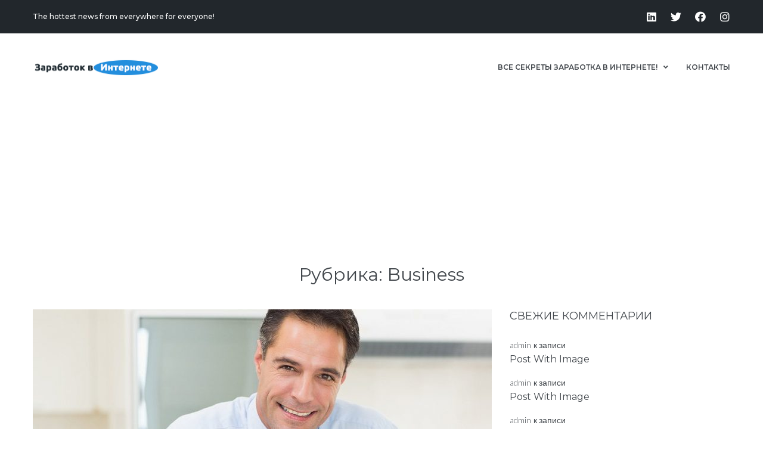

--- FILE ---
content_type: text/html; charset=UTF-8
request_url: http://zarabotokvinternete.ru/category/business/
body_size: 282599
content:
<!DOCTYPE html>
<html lang="ru-RU"
	prefix="og: https://ogp.me/ns#" >
<head>
<meta charset="UTF-8">
<link rel="profile" href="http://gmpg.org/xfn/11">
<link rel="pingback" href="http://zarabotokvinternete.ru/xmlrpc.php">

<meta name="viewport" content="width=device-width, initial-scale=1" />
<title>Business | Imperion</title>

		<!-- All in One SEO 4.1.2.3 -->
		<meta name="robots" content="noindex, max-snippet:-1, max-image-preview:large, max-video-preview:-1"/>
		<link rel="canonical" href="http://zarabotokvinternete.ru/category/business/" />
		<script type="application/ld+json" class="aioseo-schema">
			{"@context":"https:\/\/schema.org","@graph":[{"@type":"WebSite","@id":"http:\/\/zarabotokvinternete.ru\/#website","url":"http:\/\/zarabotokvinternete.ru\/","name":"Imperion","description":"Premium WordPress site","publisher":{"@id":"http:\/\/zarabotokvinternete.ru\/#organization"}},{"@type":"Organization","@id":"http:\/\/zarabotokvinternete.ru\/#organization","name":"\u0417\u0430\u0440\u0430\u0431\u043e\u0442\u043e\u043a \u0432 \u0438\u043d\u0442\u0435\u0440\u043d\u0435\u0442\u0435 \u0441 \u0432\u043b\u043e\u0436\u0435\u043d\u0438\u044f\u043c\u0438 \u0438 \u0431\u0435\u0437","url":"http:\/\/zarabotokvinternete.ru\/","logo":{"@type":"ImageObject","@id":"http:\/\/zarabotokvinternete.ru\/#organizationLogo","url":"http:\/\/zarabotokvinternete.ru\/wp-content\/uploads\/2021\/07\/cropped-zlogo.png","width":"212","height":"31"},"image":{"@id":"http:\/\/zarabotokvinternete.ru\/#organizationLogo"}},{"@type":"BreadcrumbList","@id":"http:\/\/zarabotokvinternete.ru\/category\/business\/#breadcrumblist","itemListElement":[{"@type":"ListItem","@id":"http:\/\/zarabotokvinternete.ru\/#listItem","position":"1","item":{"@type":"WebPage","@id":"http:\/\/zarabotokvinternete.ru\/","name":"\u0413\u043b\u0430\u0432\u043d\u0430\u044f","description":"Entertainment \",\"nextArrow\":\"\",\"autoplay\":true,\"autoplaySpeed\":5000}' dir=\"ltr\" data-typing=\"1\"> Rich World\u2019s Unemployment Is Back! Cisco shakes up collaboration efforts Can We Make American Education Great Again? Cisco shakes up collaboration efforts; Spark into Webex Galaxy Note 9 may have been revealed in this leaked picture Google won\u2019t bring next-gen controllers to its newest headset \",\"nextArrow\":\"\",\"autoplay\":false,\"autoplaySpeed\":5000,\"rtl\":false}' dir=\"ltr\"> Culture adminMay 12, 2018 [\u2026]","url":"http:\/\/zarabotokvinternete.ru\/"},"nextItem":"http:\/\/zarabotokvinternete.ru\/category\/business\/#listItem"},{"@type":"ListItem","@id":"http:\/\/zarabotokvinternete.ru\/category\/business\/#listItem","position":"2","item":{"@type":"WebPage","@id":"http:\/\/zarabotokvinternete.ru\/category\/business\/","name":"Business","url":"http:\/\/zarabotokvinternete.ru\/category\/business\/"},"previousItem":"http:\/\/zarabotokvinternete.ru\/#listItem"}]},{"@type":"CollectionPage","@id":"http:\/\/zarabotokvinternete.ru\/category\/business\/#collectionpage","url":"http:\/\/zarabotokvinternete.ru\/category\/business\/","name":"Business | Imperion","inLanguage":"ru-RU","isPartOf":{"@id":"http:\/\/zarabotokvinternete.ru\/#website"},"breadcrumb":{"@id":"http:\/\/zarabotokvinternete.ru\/category\/business\/#breadcrumblist"}}]}
		</script>
		<!-- All in One SEO -->

<link rel='dns-prefetch' href='//fonts.googleapis.com' />
<link rel='dns-prefetch' href='//s.w.org' />
<link rel="alternate" type="application/rss+xml" title="Imperion &raquo; Лента" href="http://zarabotokvinternete.ru/feed/" />
<link rel="alternate" type="application/rss+xml" title="Imperion &raquo; Лента комментариев" href="http://zarabotokvinternete.ru/comments/feed/" />
<link rel="alternate" type="application/rss+xml" title="Imperion &raquo; Лента рубрики Business" href="http://zarabotokvinternete.ru/category/business/feed/" />
		<script type="text/javascript">
			window._wpemojiSettings = {"baseUrl":"https:\/\/s.w.org\/images\/core\/emoji\/13.0.1\/72x72\/","ext":".png","svgUrl":"https:\/\/s.w.org\/images\/core\/emoji\/13.0.1\/svg\/","svgExt":".svg","source":{"concatemoji":"http:\/\/zarabotokvinternete.ru\/wp-includes\/js\/wp-emoji-release.min.js?ver=5.7.14"}};
			!function(e,a,t){var n,r,o,i=a.createElement("canvas"),p=i.getContext&&i.getContext("2d");function s(e,t){var a=String.fromCharCode;p.clearRect(0,0,i.width,i.height),p.fillText(a.apply(this,e),0,0);e=i.toDataURL();return p.clearRect(0,0,i.width,i.height),p.fillText(a.apply(this,t),0,0),e===i.toDataURL()}function c(e){var t=a.createElement("script");t.src=e,t.defer=t.type="text/javascript",a.getElementsByTagName("head")[0].appendChild(t)}for(o=Array("flag","emoji"),t.supports={everything:!0,everythingExceptFlag:!0},r=0;r<o.length;r++)t.supports[o[r]]=function(e){if(!p||!p.fillText)return!1;switch(p.textBaseline="top",p.font="600 32px Arial",e){case"flag":return s([127987,65039,8205,9895,65039],[127987,65039,8203,9895,65039])?!1:!s([55356,56826,55356,56819],[55356,56826,8203,55356,56819])&&!s([55356,57332,56128,56423,56128,56418,56128,56421,56128,56430,56128,56423,56128,56447],[55356,57332,8203,56128,56423,8203,56128,56418,8203,56128,56421,8203,56128,56430,8203,56128,56423,8203,56128,56447]);case"emoji":return!s([55357,56424,8205,55356,57212],[55357,56424,8203,55356,57212])}return!1}(o[r]),t.supports.everything=t.supports.everything&&t.supports[o[r]],"flag"!==o[r]&&(t.supports.everythingExceptFlag=t.supports.everythingExceptFlag&&t.supports[o[r]]);t.supports.everythingExceptFlag=t.supports.everythingExceptFlag&&!t.supports.flag,t.DOMReady=!1,t.readyCallback=function(){t.DOMReady=!0},t.supports.everything||(n=function(){t.readyCallback()},a.addEventListener?(a.addEventListener("DOMContentLoaded",n,!1),e.addEventListener("load",n,!1)):(e.attachEvent("onload",n),a.attachEvent("onreadystatechange",function(){"complete"===a.readyState&&t.readyCallback()})),(n=t.source||{}).concatemoji?c(n.concatemoji):n.wpemoji&&n.twemoji&&(c(n.twemoji),c(n.wpemoji)))}(window,document,window._wpemojiSettings);
		</script>
		<style type="text/css">
img.wp-smiley,
img.emoji {
	display: inline !important;
	border: none !important;
	box-shadow: none !important;
	height: 1em !important;
	width: 1em !important;
	margin: 0 .07em !important;
	vertical-align: -0.1em !important;
	background: none !important;
	padding: 0 !important;
}
</style>
	<link rel='stylesheet' id='wp-block-library-css'  href='http://zarabotokvinternete.ru/wp-includes/css/dist/block-library/style.min.css?ver=5.7.14' type='text/css' media='all' />
<link rel='stylesheet' id='wp-components-css'  href='http://zarabotokvinternete.ru/wp-includes/css/dist/components/style.min.css?ver=5.7.14' type='text/css' media='all' />
<link rel='stylesheet' id='wp-block-editor-css'  href='http://zarabotokvinternete.ru/wp-includes/css/dist/block-editor/style.min.css?ver=5.7.14' type='text/css' media='all' />
<link rel='stylesheet' id='wp-nux-css'  href='http://zarabotokvinternete.ru/wp-includes/css/dist/nux/style.min.css?ver=5.7.14' type='text/css' media='all' />
<link rel='stylesheet' id='wp-editor-css'  href='http://zarabotokvinternete.ru/wp-includes/css/dist/editor/style.min.css?ver=5.7.14' type='text/css' media='all' />
<link rel='stylesheet' id='sjb_shortcode_block-cgb-style-css-css'  href='http://zarabotokvinternete.ru/wp-content/plugins/simple-job-board/sjb-block/dist/blocks.style.build.css' type='text/css' media='all' />
<link rel='stylesheet' id='wc-block-vendors-style-css'  href='http://zarabotokvinternete.ru/wp-content/plugins/woocommerce/packages/woocommerce-blocks/build/vendors-style.css?ver=5.1.0' type='text/css' media='all' />
<link rel='stylesheet' id='wc-block-style-css'  href='http://zarabotokvinternete.ru/wp-content/plugins/woocommerce/packages/woocommerce-blocks/build/style.css?ver=5.1.0' type='text/css' media='all' />
<link rel='stylesheet' id='cptch_stylesheet-css'  href='http://zarabotokvinternete.ru/wp-content/plugins/captcha/css/style.css?ver=5.7.14' type='text/css' media='all' />
<link rel='stylesheet' id='contact-form-7-css'  href='http://zarabotokvinternete.ru/wp-content/plugins/contact-form-7/includes/css/styles.css?ver=5.4.1' type='text/css' media='all' />
<link rel='stylesheet' id='rs-plugin-settings-css'  href='http://zarabotokvinternete.ru/wp-content/plugins/revslider/public/assets/css/rs6.css?ver=6.2.22' type='text/css' media='all' />
<style id='rs-plugin-settings-inline-css' type='text/css'>
#rs-demo-id {}
</style>
<link rel='stylesheet' id='simple-job-board-google-fonts-css'  href='https://fonts.googleapis.com/css?family=Roboto%3A100%2C100i%2C300%2C300i%2C400%2C400i%2C500%2C500i%2C700%2C700i%2C900%2C900i&#038;ver=2.9.5' type='text/css' media='all' />
<link rel='stylesheet' id='simple-job-board-font-awesome-css'  href='http://zarabotokvinternete.ru/wp-content/plugins/simple-job-board/public/css/font-awesome.min.css?ver=4.7.0' type='text/css' media='all' />
<link rel='stylesheet' id='simple-job-board-jquery-ui-css'  href='http://zarabotokvinternete.ru/wp-content/plugins/simple-job-board/public/css/jquery-ui.css?ver=1.12.1' type='text/css' media='all' />
<link rel='stylesheet' id='simple-job-board-frontend-css'  href='http://zarabotokvinternete.ru/wp-content/plugins/simple-job-board/public/css/simple-job-board-public.css?ver=3.0.0' type='text/css' media='all' />
<style id='woocommerce-inline-inline-css' type='text/css'>
.woocommerce form .form-row .required { visibility: visible; }
</style>
<link rel='stylesheet' id='font-awesome-css'  href='http://zarabotokvinternete.ru/wp-content/plugins/elementor/assets/lib/font-awesome/css/font-awesome.min.css?ver=4.7.0' type='text/css' media='all' />
<link rel='stylesheet' id='iconsmind-css'  href='http://zarabotokvinternete.ru/wp-content/themes/imperion/assets/lib/iconsmind/iconsmind.min.css?ver=1.0.0' type='text/css' media='all' />
<link rel='stylesheet' id='imperion-theme-style-css'  href='http://zarabotokvinternete.ru/wp-content/themes/imperion/style.css?ver=1.0.5' type='text/css' media='all' />
<style id='imperion-theme-style-inline-css' type='text/css'>
/* #Typography */body {font-style: normal;font-weight: 300;font-size: 18px;line-height: 1.667;font-family: Lato, sans-serif;letter-spacing: 0px;text-align: left;color: #42474c;text-transform: none;}h1,.h1-style {font-style: normal;font-weight: 600;font-size: 22px;line-height: 1.3;font-family: Montserrat, sans-serif;letter-spacing: 0px;text-align: inherit;color: #42474c;text-transform: none;}h2,.h2-style {font-style: normal;font-weight: 400;font-size: 18px;line-height: 1.2;font-family: Montserrat, sans-serif;letter-spacing: 0px;text-align: inherit;color: #42474c;text-transform: none;}h3,.h3-style {font-style: normal;font-weight: 400;font-size: 18px;line-height: 1.4;font-family: Montserrat, sans-serif;letter-spacing: 0px;text-align: inherit;color: #42474c;text-transform: none;}h4,.h4-style {font-style: normal;font-weight: 400;font-size: 20px;line-height: 1.33;font-family: Montserrat, sans-serif;letter-spacing: 0px;text-align: inherit;color: #42474c;text-transform: none;}h5,.h5-style {font-style: normal;font-weight: 400;font-size: 18px;line-height: 1.33;font-family: Montserrat, sans-serif;letter-spacing: 0px;text-align: inherit;color: #42474c;text-transform: uppercase;}h6,.h6-style {font-style: normal;font-weight: 400;font-size: 14px;line-height: 1.2;font-family: Montserrat, sans-serif;letter-spacing: 0px;text-align: inherit;color: #42474c;text-transform: uppercase;}@media (min-width: 1200px) {h1,.h1-style { font-size: 36px; }h2,.h2-style { font-size: 30px; }h3,.h3-style { font-size: 24px; }}a,h1 a:hover,h2 a:hover,h3 a:hover,h4 a:hover,h5 a:hover,h6 a:hover { color: #899296; }a:hover, p a, dl a { color: #558dd9; }/* #Blockquote */blockquote {color: #42474c;}blockquote {font-style: italic;font-weight: 400;font-family: 'Libre Baskerville', serif;letter-spacing: 0em;text-transform: none;}blockquote:before {font-family: Montserrat, sans-serif;color: rgb(199,199,199);}cite {font-style: normal;font-weight: 400;font-size: 14px;line-height: 1.2;font-family: Montserrat, sans-serif;letter-spacing: 0em;text-transform: uppercase;}blockquote cite {color: #899296;}.invert blockquote cite {color: /* Variable not found */;}cite span:not(.tm-testi__item-name) {font-style: normal;font-weight: 300;font-family: Lato, sans-serif;text-transform: none;}cite:before {background-color: rgb(89,98,102);top: calc((1.2*14px)/2);}/* #Invert Color Scheme */.invert, .invert h1, .invert h2, .invert h3, .invert h4, .invert h5, .invert h6 {color: #ffffff;}/* #Header */.site-header__wrap {background-color: #ffffff;background-repeat: repeat;background-position: center top;background-attachment: scroll;;}/* ##Top Panel */.top-panel {color: #42474c;background-color: #ffffff;}/* #Main Menu */.main-navigation {font-style: normal;font-weight: 400;font-size: 14px;line-height: 1.4;font-family: Hind, sans-serif;letter-spacing: 0px;}.main-navigation a{color: #42474c;}.menu-item-has-children a:after {background-color: #42474c;}.menu-item-has-children a:hover:after {background-color: #558dd9;}.main-navigation a:hover,.main-navigation .current_page_item>a,.main-navigation .current-menu-item>a,.main-navigation .current_page_ancestor>a,.main-navigation .current-menu-ancestor>a {color: #558dd9;}.main-navigation .sub-menu a:hover,.main-navigation .sub-menu li.menu-hover > a,.main-navigation .sub-menu li.current_page_item > a,.main-navigation .sub-menu li.current_page_ancestor > a,.main-navigation .sub-menu li.current-menu-item > a,.main-navigation .sub-menu li.current-menu-ancestor > a {background-color: #f7f7f7;}/* sub menu */.main-navigation .sub-menu li{border-color: #f7f7f7;}.menu-item-has-children a:hover:after,.main-navigation .current_page_item > a:after,.main-navigation .current-menu-item > a:after,.main-navigation .current_page_ancestor > a:after,.main-navigation .current-menu-ancestor > a:after{background-color: #558dd9;}/* #Mobile Menu */.mobile-menu-toggle-button {color: #ffffff;background-color: #558dd9;}/* #Social */.social-list a {color: #42474c;}.social-list a:hover {color: #558dd9;}/* #Share btns */.share-btns__link svg {fill: #899296;}.share-btns__link:hover svg {fill: #ffffff;}.share-btns__link:hover {color: #ffffff;}.share-btns__link:hover:before {background-color: #558dd9;}/* #Breadcrumbs */.breadcrumbs {background-color: #42474C;background-repeat: no-repeat;background-attachment: scroll;background-size: cover;background-image: url(http://%s/assets/images/breadcrumbs_bg.jpg);background-position: center;padding-top: 20px;padding-bottom: 20px;}@media (min-width: 768px) {.breadcrumbs {padding-top: 40px;padding-bottom: 40px;}}@media (min-width: 1200px) {.breadcrumbs {padding-top: 70px;padding-bottom: 70px;}}.breadcrumbs_wrap {font-style: normal;font-weight: 400;font-size: 14px;line-height: 1.5;font-family: Lato, sans-serif;letter-spacing: 0em;text-transform: none;}.invert.breadcrumbs {color: #ffffff;}.invert.breadcrumbs .breadcrumbs_item a:hover {border-bottom-color: #ffffff;color: #ffffff;text-decoration: underline;}/* #Post navigation */.post-navigation i {color: #42474c;}.post-navigation .nav-links a:hover .post-title,.post-navigation .nav-links a:hover .nav-text {color: #899296;}.post-navigation .nav-links a:hover i {color: #558dd9;}/* Post Page Links */.page-links .post-page-numbers{color: #899296;}.page-links .post-page-numbers:hover{color: #558dd9;}.page-links .post-page-numbers.current{color: #42474c;}/* #Pagination */.comment-navigation,.posts-navigation,.post-navigation {font-style: normal;font-weight: 400;font-size: 16px;line-height: 1.33;font-family: Montserrat, sans-serif;letter-spacing: 0em;text-align: inherit;text-transform: none;border-color: rgb(233,233,233);}.pagination .page-numbers{color: #899296;background-color: #f7f7f7;}.pagination a.page-numbers:hover,.pagination .page-numbers.current{color: #ffffff;background-color: #ea5f7c;}.pagination .next path,.pagination .prev path{fill: #899296;}.pagination .next:hover path,.pagination .prev:hover path{fill: #ffffff;}.comment-navigation a:not(:hover),.posts-navigation a:not(:hover),.post-navigation a:not(:hover) {color: #42474c;}.comment-navigation .nav-previous a:before,.comment-navigation .nav-next a:before,.posts-navigation .nav-previous a:before,.posts-navigation .nav-next a:before,.post-navigation .nav-previous a:before,.post-navigation .nav-next a:before{color: rgb(214,214,214);}/* #Button Appearance Styles */.btn,.btn-link,.link,.elementor-widget .elementor-button,.cherry-projects-wrapper .projects-ajax-button-wrapper .projects-ajax-button span,a.button,form button,form input[type='button'],form input[type='reset'],form input[type='submit'] {font-family: Montserrat, sans-serif;}.btn-text-icon path,.btn-icon path{fill: #899296;}.btn-text-icon:hover path,.btn-icon:hover path{fill: #558dd9;}.btn.btn-icon path,.btn.btn-icon:hover path{fill: #ffffff;}.btn,.btn-primary,.invert .btn-primary,.elementor-widget .elementor-button,.cherry-projects-wrapper .projects-ajax-button-wrapper .projects-ajax-button span,.tm-pg_front_gallery .load-more-button .btn,form button,form input[type='button'],form input[type='submit']{color: #ffffff;background-color: #558dd9;border-color: #558dd9;}.btn:hover,.btn-primary:hover,.invert .btn-primary:hover,.btn-primary.processing,.invert .btn-primary.processing,.elementor-widget .elementor-button:hover,.cherry-projects-wrapper .projects-ajax-button-wrapper .projects-ajax-button span:hover,.tm-pg_front_gallery .load-more-button .btn:hover,form button:hover,form input[type='button']:hover,form input[type='submit']:hover{color: #ffffff;border-color: rgb(60,116,192);background-color: rgb(60,116,192);}.btn-secondary,.invert .btn-secondary,form input[type="reset"]{color: #ffffff;background-color: /* Variable not found */;border-color: /* Variable not found */;}.btn-secondary:hover,.invert .btn-secondary:hover,.btn-secondary.processing,.invert .btn-secondary.processing,form input[type="reset"]:hover {color: #ffffff;background-color: #558dd9;border-color: #558dd9;}.btn-primary-transparent{color: /* Variable not found */;}.invert .btn-primary-transparent{color: #ffffff;border-color: #ffffff;}.btn-primary-transparent:hover,.invert .btn-primary-transparent:hover,.btn-primary-transparent.processing,.invert .btn-primary-transparent.processing{color: #ffffff;background-color: #558dd9;border-color: #558dd9;}.btn-grey,.invert .btn-grey {color: /* Variable not found */;background-color: #f7f7f7;border-color: #f7f7f7;}.btn-grey:hover,.invert .btn-grey:hover,.btn-grey.processing,.invert .btn-grey.processing{color: /* Variable not found */;background-color: rgb(222,222,222);border-color: rgb(222,222,222);}/* #ToTop button */#toTop:before{background-color: #42474c;}#toTop:hover {background-color: #558dd9;}#toTop:hover:before{background-color: #ffffff;}input,select,textarea {font-style: normal;font-weight: 300;font-family: Lato, sans-serif;background-color: #f7f7f7;color: #42474c;}/* #Comment, Contact, Password Forms */.comment-form .submit,.wpcf7-submit,.post-password-form label + input {font-style: normal;font-weight: 900;font-size: 11px;line-height: 1;font-family: Hind, sans-serif;letter-spacing: 1px;color: #ffffff;background-color: #558dd9;}.comment-form .submit:hover,.wpcf7-submit:hover,.post-password-form label + input:hover {color: #ffffff;border-color: rgb(60,116,192);background-color: rgb(60,116,192);}.comment-reply-title {font-style: normal;font-weight: 400;font-size: 18px;line-height: 1.33;font-family: Montserrat, sans-serif;letter-spacing: 0px;color: #42474c;text-transform: uppercase;}/* Cookies consent */.comment-form-cookies-consent input[type='checkbox']:checked ~ label[for=wp-comment-cookies-consent]:before {color: #ffffff;border-color: #558dd9;background-color: #558dd9;}/* #Comment Reply Link */#cancel-comment-reply-link {color: #42474c;}#cancel-comment-reply-link:hover {color: #558dd9;}/* #Comment item */.comment-body .fn {font-style: normal;font-weight: 400;line-height: 1.2;font-family: Montserrat, sans-serif;letter-spacing: 0px;color: #899296;}.comment-date__time, .comment-date__link {color: #899296;}.comment-date__time:hover, .comment-date__link:hover {color: #558dd9;}.logged-in-as a {color: #558dd9;}.logged-in-as a:hover {color: #899296;}/* #Input Placeholders */::-webkit-input-placeholder { color: #42474c; }::-moz-placeholder{ color: #42474c; }:-moz-placeholder{ color: #42474c; }:-ms-input-placeholder{ color: #42474c; }input:focus,select:focus,textarea:focus {border-color: #558dd9;}/* #WPCF7 */.wpcf7 input[type='text'],.wpcf7 input[type='email'],.wpcf7 input[type='url'],.wpcf7 input[type='password'],.wpcf7 input[type='search'],.wpcf7 input[type='tel'],.wpcf7 textarea {border-bottom-color: rgb(189,189,189);}.wpcf7 input[type='text']:focus,.wpcf7 input[type='email']:focus,.wpcf7 input[type='url']:focus,.wpcf7 input[type='password']:focus,.wpcf7 input[type='search']:focus,.wpcf7 input[type='tel']:focus,.wpcf7 textarea:focus {border-bottom-color: #558dd9;}/* #Entry Meta */.posted-on,.cat-links,.byline,.tags-links {color: #899296;}.comments-button {color: #42474c;}.comments-button:hover {color: #ffffff;background-color: #558dd9;}.btn-style .post-categories a {color: #ffffff;background-color: #558dd9;}.btn-style .post-categories a:hover {color: #ffffff;background-color: rgb(123,179,255);}.sticky-label{color: #ffffff;background-color: #558dd9;}.sticky-label path{fill: #ffffff;}/* #Entry Meta */.entry-meta, .btn-style .post-categories a {font-style: normal;font-weight: 400;font-size: 12px;line-height: 1.75;font-family: Montserrat, sans-serif;letter-spacing: 0em;text-transform: none;color: #899296;}.entry-meta .icon-svg {color: #ffffff;}.entry-meta .comments-link:hover .icon-svg path {fill: #558dd9;}.btn-style .post-categories a {color: #ffffff;}.tags-links a:hover {color: #ffffff;border-color: #ea5f7c;background-color: #ea5f7c;}/* Posts List Item Invert */.invert-hover.has-post-thumbnail:hover,.invert-hover.has-post-thumbnail:hover .posted-on,.invert-hover.has-post-thumbnail:hover .cat-links,.invert-hover.has-post-thumbnail:hover .byline,.invert-hover.has-post-thumbnail:hover .tags-links,.invert-hover.has-post-thumbnail:hover .entry-meta,.invert-hover.has-post-thumbnail:hover a,.invert-hover.has-post-thumbnail:hover .btn-icon,.invert-item.has-post-thumbnail,.invert-item.has-post-thumbnail .posted-on,.invert-item.has-post-thumbnail .cat-links,.invert-item.has-post-thumbnail .byline,.invert-item.has-post-thumbnail .tags-links,.invert-item.has-post-thumbnail .entry-meta,.invert-item.has-post-thumbnail a,.invert-item.has-post-thumbnail .btn:hover,.invert-item.has-post-thumbnail .btn-style .post-categories a:hover,.invert,.invert .entry-title,.invert a,.invert .byline,.invert .posted-on,.invert .cat-links,.invert .tags-links {color: #ffffff;}.invert-hover.has-post-thumbnail:hover a:hover,.invert-hover.has-post-thumbnail:hover .btn-icon:hover,.invert-item.has-post-thumbnail a:hover,.invert a:hover {color: #558dd9;}.invert-hover.has-post-thumbnail .btn,.invert-item.has-post-thumbnail .comments-button{color: #ffffff;background-color: #558dd9;}.invert-hover.has-post-thumbnail .btn:hover,.invert-item.has-post-thumbnail .comments-button:hover{color: #899296;background-color: #ffffff;}/* Default Posts List */.entry-title a:hover {color: #558dd9;}.posts-list--default .no-thumb .tags-links a:not(:hover) {border-color: rgb(214,214,214);}.posts-list--default .tags-links a {border-color: #f7f7f7;}.edit-link a:before{background-color: #899296;}.edit-link a:hover:before{background-color: #558dd9;}/* Creative Posts List */.creative-item .entry-title a:hover {color: #899296;}.list-style-default .creative-item a,.creative-item .btn-icon {color: #42474c;}.list-style-default .creative-item a:hover,.creative-item .btn-icon:hover {color: #899296;}.list-style-default .creative-item .btn,.list-style-default .creative-item .btn:hover,.list-style-default .creative-item .comments-button:hover {color: #ffffff;}.creative-item__title-first-letter {font-style: normal;font-weight: 600;font-family: Montserrat, sans-serif;color: #42474c;}.posts-list--creative.list-style-v10 .creative-item:before {background-color: #558dd9;box-shadow: 0px 0px 0px 8px rgba(85,141,217,0.25);}.posts-list--creative.list-style-v10 .creative-item__post-date {font-style: normal;font-weight: 400;font-size: 20px;line-height: 1.33;font-family: Montserrat, sans-serif;letter-spacing: 0px;color: #899296;}.posts-list--creative.list-style-v10 .creative-item__post-date a {color: #899296;}.posts-list--creative.list-style-v10 .creative-item__post-date a:hover {color: #558dd9;}/* Post Author */.post-author__title a:hover {color: #558dd9;}.invert .post-author__title a {color: #ffffff;}.invert .post-author__title a:hover {opacity: 0.7;}/* Single Post */.single-post blockquote {border-color: #558dd9;}.single-post:not(.post-template-single-layout-4):not(.post-template-single-layout-7) .tags-links a:hover{color: #ffffff;border-color: #ea5f7c;background-color: #ea5f7c;}.post-template-single-layout-9 .cat-links a,.post-template-single-layout-9 .comments-link,.post-template-single-layout-9 .post-author-bio .post-author__title {color: #558dd9;}.post-template-single-layout-9 .cat-links a:hover,.post-template-single-layout-9 .comments-link:hover,.post-template-single-layout-9 .post-author-bio .post-author__title a:hover {color: #899296;}.single-header-3 .post-author .byline,.single-header-4 .post-author .byline,.single-header-5 .post-author .byline {font-style: normal;font-weight: 400;font-size: 20px;line-height: 1.33;font-family: Montserrat, sans-serif;letter-spacing: 0px;}.single-header-3.invert .post-author__content a:hover,.single-header-4.invert .post-author a:hover,.single-header-4.invert .entry-meta a:hover,.single-header-5.invert .comments-link:hover,.single-header-5.invert .post-author__content a:hover,.single-header-6.invert a:hover,.single-header-7.invert .entry-header-bottom a:hover {color: #ffffff;opacity: 0.7;}.single-post .single-header-8.invert .tags-links a:hover {color: #ffffff;opacity: 0.7;background-color: transparent;border-color: transparent;}.single-header-4 .entry-meta .icon-svg path,.single-header-4 .entry-meta a:hover .icon-svg path,.single-header-7 .posted-on .icon-svg path,.single-header-7 .entry-meta .icon-svg path,.single-header-7 .entry-meta a:hover .icon-svg path,.single-header-8 .posted-on .icon-svg path,.single-header-8 .entry-meta .icon-svg path,.single-header-8 .entry-meta a:hover .icon-svg path {fill: #ffffff;}.single-header-7 .entry-header-top:not(:empty) .posted-on {font-style: normal;font-weight: 400;font-size: 18px;line-height: 1.33;font-family: Montserrat, sans-serif;letter-spacing: 0px;}.post-template-single-layout-6 #author-block .posted-on {font-family: Montserrat, sans-serif;}.single-header-8,.single-header-10 .entry-header {background-color: #558dd9;}.single-header-8.invert a:hover,.single-header-10.invert a:hover {color: rgba(255,255,255,0.5);}.single-header-3 a.comments-button,.single-header-10 a.comments-button {border: 1px solid #ffffff;}.single-header-3 a.comments-button:hover,.single-header-10 a.comments-button:hover {color: #558dd9;background-color: #ffffff;}.single-header-3 .comments-button path,.single-header-10 .comments-button path {fill: #ffffff;}.single-header-3 .comments-button:hover path,.single-header-10 .comments-button:hover path {fill: #558dd9;}/* #Post */.no-thumb .posts-list__item-content,.posts-list--default .post-thumbnail:empty + .posts-list__item-content,.posts-list--grid .posts-list__item-content,.posts-list--masonry .posts-list__item-content,.posts-list--vertical-justify .posts-list__item-content,.related-post,.post-author-bio{background-color: #f7f7f7;}/* related-posts */.posts-list:not(.posts-list--default) .tags-links a,.related-post .tags-links a {background-color: rgba(234,95,124,0.4);color: #ffffff;font-style: normal;font-weight: 400;font-family: Montserrat, sans-serif;}.related-post .tags-links a {color: #ffffff;}.posts-list:not(.posts-list--default) .tags-links a:hover,.related-post .tags-links a:hover {background-color: rgba(234,95,124,0.7);}.related-posts .entry-title a:hover {color: #558dd9;}/* #Comments */.comment-list .comment:before,.comment-list .pingback:before {background-color: rgb(181,181,181);}.comment-reply-link {font-style: normal;font-weight: 400;font-family: Montserrat, sans-serif;}.comment-body .reply .icon-svg__comments path {fill: #ea5f7c;}.comment-list .comment-metadata {font-style: normal;font-weight: 400;font-size: 12px;line-height: 1.75;font-family: Montserrat, sans-serif;letter-spacing: 0em;text-transform: none;color: #899296;}#cancel-comment-reply-link {line-height: calc(1.33 * 18px);}/* #Page preloader */.page-preloader-cover .bar:before{background-color: #558dd9;}.page-preloader-cover .bar {background-color: #f7f7f7;}/* Logo */.site-logo__link,.site-logo__link:hover {color: #558dd9;}/* Page title */.page-title {font-style: normal;font-weight: 400;font-size: 18px;line-height: 1.2;font-family: Montserrat, sans-serif;letter-spacing: 0px;color: #42474c;}@media (min-width: 1200px) {.page-title { font-size: 30px; }}/* Grid Posts List *//* Posts List Grid Item Invert */.grid-item-wrap.invert,.grid-item-wrap.invert .posted-on,.grid-item-wrap.invert .cat-links,.grid-item-wrap.invert .byline,.grid-item-wrap.invert .tags-links,.grid-item-wrap.invert .entry-meta,.grid-item-wrap.invert a,.grid-item-wrap.invert .btn-icon,.grid-item-wrap.invert .comments-button {color: #ffffff;}.posts-list.posts-list--grid .posted-by a:not(:hover){color: #42474c;}/* Vertical Justify Posts List */.posts-list.posts-list--vertical-justify .posted-by a:not(:hover){color: #42474c;}/* masonry Posts List */.posts-list.list-style-v3 .comments-link {border-color: #899296;}.posts-list.list-style-v4 .comments-link {color: #42474c;}.posts-list.list-style-v4 .posts-list__item.masonry-item .masonry-item-wrap .comments-link:hover {color: #ffffff;background-color: #899296;}/* Posts List masonry Item Invert */.masonry-item-wrap.invert,.masonry-item-wrap.invert .posted-on,.masonry-item-wrap.invert .cat-links,.masonry-item-wrap.invert .byline,.masonry-item-wrap.invert .tags-links,.masonry-item-wrap.invert .entry-meta,.masonry-item-wrap.invert a,.masonry-item-wrap.invert .btn-icon,.masonry-item-wrap.invert .comments-button {color: #ffffff;}/* Posts List masonry-5 Item Invert */.list-style-v5 .masonry-item-wrap.invert .posted-on,.list-style-v5 .masonry-item-wrap.invert .cat-links,.list-style-v5 .masonry-item-wrap.invert .byline,.list-style-v5 .masonry-item-wrap.invert .tags-links,.list-style-v5 .masonry-item-wrap.invert .posted-on a,.list-style-v5 .masonry-item-wrap.invert .cat-links a,.list-style-v5 .masonry-item-wrap.invert .tags-links a,.list-style-v5 .masonry-item-wrap.invert .byline a,.list-style-v5 .masonry-item-wrap.invert .comments-link,.list-style-v5 .masonry-item-wrap.invert .entry-title a:hover {color: #558dd9;}.list-style-v5 .masonry-item-wrap.invert .posted-on a:hover,.list-style-v5 .masonry-item-wrap.invert .cat-links a:hover,.list-style-v5 .masonry-item-wrap.invert .tags-links a:hover,.list-style-v5 .masonry-item-wrap.invert .byline a:hover,.list-style-v5 .masonry-item-wrap.invert .comments-link:hover {color: #ffffff;}.posts-list.list-style-v10 .masonry-item-inner .space-between-content .comments-link {color: #42474c;}.posts-list.list-style-v10 .masonry-item-inner .space-between-content .comments-link:hover {color: #558dd9;}.wp-block-categories-list > li + li,.wp-block-archives-list > li + li,.widget_archive > ul > li + li,.widget_categories > ul > li + li,.widget-area:not(.footer-area) .widget_nav_menu div > ul > li + li,.elementor-widget-sidebar .widget_nav_menu div > ul > li + li,.widget_meta > ul > li + li,.widget_pages > ul > li + li{border-color: rgb(233,233,233);}.wp-block-categories-list li a:before,.wp-block-archives-list li a:before,.widget_archive > ul > li > a:before,.widget_categories > ul > li > a:before,.widget-area:not(.footer-area) .widget_nav_menu div > ul > li > a:before,.elementor-widget-sidebar .widget_nav_menu div > ul > li > a:before,.widget_meta > ul > li > a:before,.widget_pages > ul > li > a:before{background-color: rgb(181,181,181);}/* Widgets misc */.wp-block-categories-list,.wp-block-archives-list,.widget_archive > ul,.widget_categories > ul,.widget-area:not(.footer-area) .widget_nav_menu div > ul,.elementor-widget-sidebar .widget_nav_menu div > ul,.widget_meta > ul,.widget_pages > ul,.widget.woocommerce:not(.widget_top_rated_products) > ul,.widget_recent_entries a,.widget_recent_comments a{font-style: normal;font-weight: 400;font-size: 14px;font-family: Montserrat, sans-serif;letter-spacing: 0px;}.wp-block-archives-list li,.widget_archive ul li,.widget_categories ul li{color: #558dd9;}.widget_recent_entries .post-date,.widget_recent_comments .recentcomments {color: #42474c;}/* #Widget Recent Posts - Comments*/.widget_recent_entries a:not(:hover),.widget_recent_comments a:not(:hover) {color: #42474c;}.invert .widget_recent_entries a:not(:hover),.invert .widget_recent_comments a:not(:hover) {color: #ffffff;}/* #Widget RSS */.widget_rss a.rsswidget {font-style: normal;font-weight: 400;font-family: Montserrat, sans-serif;letter-spacing: 0em;text-transform: none;color: h/* Variable not found */;}.widget_rss a.rsswidget:hover {color: #558dd9;}.invert .widget_rss a.rsswidget,.invert .widget_rss a.rsswidget:hover {color: #ffffff;}/* #Widget date style*/.rss-date,.widget_recent_entries .post-date{font-style: normal;font-weight: 400;font-size: 12px;line-height: 1.75;font-family: Montserrat, sans-serif;letter-spacing: 0em;color: #899296;}.invert .rss-date,.invert .widget_recent_entries .post-date{color: /* Variable not found */;}/* #Widget Tags */.tagcloud a,.tags-links a{border-color: #f7f7f7;}.tagcloud a:hover,.tags-links a:hover{color: #ffffff;border-color: #ea5f7c;background-color: #ea5f7c;}/* #Widget Calendar */.invert .widget_calendar {color: #42474c;}.widget_calendar .calendar_wrap {background-color: #f7f7f7;}.widget_calendar tbody tr:nth-child(odd) {background-color: rgb(251,251,251);}.widget_calendar caption{color: #558dd9;}.widget_calendar tfoot a:before{background-color: #558dd9;}.widget_calendar tfoot a:hover:before {background-color: #42474c;}.widget_calendar tbody td#today,.widget_calendar tbody td a {color: #ffffff;}.widget_calendar tbody td#today,.widget_calendar tbody td a {background-color: #558dd9;}.widget_calendar tbody td a:hover {background-color: #ea5f7c;color: #ffffff;}/* Preloader */.jet-smart-listing-wrap.jet-processing + div.jet-smart-listing-loading,div.wpcf7 .ajax-loader {border-top-color: #558dd9;border-right-color: #558dd9;}/*--------------------------------------------------------------## Ecwid Plugin Styles--------------------------------------------------------------*//* Product Title, Product Price amount */html#ecwid_html body#ecwid_body .ec-size .ec-wrapper .ec-store .grid-product__title-inner,html#ecwid_html body#ecwid_body .ec-size .ec-wrapper .ec-store .grid__products .grid-product__image ~ .grid-product__price .grid-product__price-amount,html#ecwid_html body#ecwid_body .ec-size .ec-wrapper .ec-store .grid__products .grid-product__image ~ .grid-product__title .grid-product__price-amount,html#ecwid_html body#ecwid_body .ec-size .ec-store .grid__products--medium-items.grid__products--layout-center .grid-product__price-compare,html#ecwid_html body#ecwid_body .ec-size .ec-store .grid__products--medium-items .grid-product__details,html#ecwid_html body#ecwid_body .ec-size .ec-store .grid__products--medium-items .grid-product__sku,html#ecwid_html body#ecwid_body .ec-size .ec-store .grid__products--medium-items .grid-product__sku-hover,html#ecwid_html body#ecwid_body .ec-size .ec-store .grid__products--medium-items .grid-product__tax,html#ecwid_html body#ecwid_body .ec-size .ec-wrapper .ec-store .form__msg,html#ecwid_html body#ecwid_body .ec-size.ec-size--l .ec-wrapper .ec-store h1,html#ecwid_html body#ecwid_body.page .ec-size .ec-wrapper .ec-store .product-details__product-title,html#ecwid_html body#ecwid_body.page .ec-size .ec-wrapper .ec-store .product-details__product-price,html#ecwid_html body#ecwid_body .ec-size .ec-wrapper .ec-store .product-details-module__title,html#ecwid_html body#ecwid_body .ec-size .ec-wrapper .ec-store .ec-cart-summary__row--total .ec-cart-summary__title,html#ecwid_html body#ecwid_body .ec-size .ec-wrapper .ec-store .ec-cart-summary__row--total .ec-cart-summary__price,html#ecwid_html body#ecwid_body .ec-size .ec-wrapper .ec-store .grid__categories * {font-style: normal;font-weight: 400;line-height: 1.2;font-family: Montserrat, sans-serif;letter-spacing: 0px;}html#ecwid_html body#ecwid_body .ecwid .ec-size .ec-wrapper .ec-store .product-details__product-description {font-style: normal;font-weight: 300;font-size: 18px;line-height: 1.667;font-family: Lato, sans-serif;letter-spacing: 0px;text-align: left;color: #42474c;}html#ecwid_html body#ecwid_body .ec-size .ec-wrapper .ec-store .grid-product__title-inner,html#ecwid_html body#ecwid_body .ec-size .ec-wrapper .ec-store .grid__products .grid-product__image ~ .grid-product__price .grid-product__price-amount,html#ecwid_html body#ecwid_body .ec-size .ec-wrapper .ec-store .grid__products .grid-product__image ~ .grid-product__title .grid-product__price-amount,html#ecwid_html body#ecwid_body .ec-size .ec-store .grid__products--medium-items.grid__products--layout-center .grid-product__price-compare,html#ecwid_html body#ecwid_body .ec-size .ec-store .grid__products--medium-items .grid-product__details,html#ecwid_html body#ecwid_body .ec-size .ec-store .grid__products--medium-items .grid-product__sku,html#ecwid_html body#ecwid_body .ec-size .ec-store .grid__products--medium-items .grid-product__sku-hover,html#ecwid_html body#ecwid_body .ec-size .ec-store .grid__products--medium-items .grid-product__tax,html#ecwid_html body#ecwid_body .ec-size .ec-wrapper .ec-store .product-details-module__title,html#ecwid_html body#ecwid_body.page .ec-size .ec-wrapper .ec-store .product-details__product-price,html#ecwid_html body#ecwid_body.page .ec-size .ec-wrapper .ec-store .product-details__product-title,html#ecwid_html body#ecwid_body .ec-size .ec-wrapper .ec-store .form-control__text,html#ecwid_html body#ecwid_body .ec-size .ec-wrapper .ec-store .form-control__textarea,html#ecwid_html body#ecwid_body .ec-size .ec-wrapper .ec-store .ec-link,html#ecwid_html body#ecwid_body .ec-size .ec-wrapper .ec-store .ec-link:visited,html#ecwid_html body#ecwid_body .ec-size .ec-wrapper .ec-store input[type="radio"].form-control__radio:checked+.form-control__radio-view::after {color: #899296;}html#ecwid_html body#ecwid_body .ec-size .ec-wrapper .ec-store .ec-link:hover {color: #558dd9;}/* Product Title, Price small state */html#ecwid_html body#ecwid_body .ec-size .ec-wrapper .ec-store .grid__products--small-items .grid-product__title-inner,html#ecwid_html body#ecwid_body .ec-size .ec-wrapper .ec-store .grid__products--small-items .grid-product__price-hover .grid-product__price-amount,html#ecwid_html body#ecwid_body .ec-size .ec-wrapper .ec-store .grid__products--small-items .grid-product__image ~ .grid-product__price .grid-product__price-amount,html#ecwid_html body#ecwid_body .ec-size .ec-wrapper .ec-store .grid__products--small-items .grid-product__image ~ .grid-product__title .grid-product__price-amount,html#ecwid_html body#ecwid_body .ec-size .ec-wrapper .ec-store .grid__products--small-items.grid__products--layout-center .grid-product__price-compare,html#ecwid_html body#ecwid_body .ec-size .ec-wrapper .ec-store .grid__products--small-items .grid-product__details,html#ecwid_html body#ecwid_body .ec-size .ec-wrapper .ec-store .grid__products--small-items .grid-product__sku,html#ecwid_html body#ecwid_body .ec-size .ec-wrapper .ec-store .grid__products--small-items .grid-product__sku-hover,html#ecwid_html body#ecwid_body .ec-size .ec-wrapper .ec-store .grid__products--small-items .grid-product__tax {font-size: 12px;}/* Product Title, Price medium state */html#ecwid_html body#ecwid_body .ec-size .ec-wrapper .ec-store .grid__products--medium-items .grid-product__title-inner,html#ecwid_html body#ecwid_body .ec-size .ec-wrapper .ec-store .grid__products--medium-items .grid-product__price-hover .grid-product__price-amount,html#ecwid_html body#ecwid_body .ec-size .ec-wrapper .ec-store .grid__products--medium-items .grid-product__image ~ .grid-product__price .grid-product__price-amount,html#ecwid_html body#ecwid_body .ec-size .ec-wrapper .ec-store .grid__products--medium-items .grid-product__image ~ .grid-product__title .grid-product__price-amount,html#ecwid_html body#ecwid_body .ec-size .ec-wrapper .ec-store .grid__products--medium-items.grid__products--layout-center .grid-product__price-compare,html#ecwid_html body#ecwid_body .ec-size .ec-wrapper .ec-store .grid__products--medium-items .grid-product__details,html#ecwid_html body#ecwid_body .ec-size .ec-wrapper .ec-store .grid__products--medium-items .grid-product__sku,html#ecwid_html body#ecwid_body .ec-size .ec-wrapper .ec-store .grid__products--medium-items .grid-product__sku-hover,html#ecwid_html body#ecwid_body .ec-size .ec-wrapper .ec-store .grid__products--medium-items .grid-product__tax {font-size: 14px;}/* Product Title, Price large state */html#ecwid_html body#ecwid_body .ec-size .ec-wrapper .ec-store .grid__products--large-items .grid-product__title-inner,html#ecwid_html body#ecwid_body .ec-size .ec-wrapper .ec-store .grid__products--large-items .grid-product__price-hover .grid-product__price-amount,html#ecwid_html body#ecwid_body .ec-size .ec-wrapper .ec-store .grid__products--large-items .grid-product__image ~ .grid-product__price .grid-product__price-amount,html#ecwid_html body#ecwid_body .ec-size .ec-wrapper .ec-store .grid__products--large-items .grid-product__image ~ .grid-product__title .grid-product__price-amount,html#ecwid_html body#ecwid_body .ec-size .ec-wrapper .ec-store .grid__products--large-items.grid__products--layout-center .grid-product__price-compare,html#ecwid_html body#ecwid_body .ec-size .ec-wrapper .ec-store .grid__products--large-items .grid-product__details,html#ecwid_html body#ecwid_body .ec-size .ec-wrapper .ec-store .grid__products--large-items .grid-product__sku,html#ecwid_html body#ecwid_body .ec-size .ec-wrapper .ec-store .grid__products--large-items .grid-product__sku-hover,html#ecwid_html body#ecwid_body .ec-size .ec-wrapper .ec-store .grid__products--large-items .grid-product__tax {font-size: 17px;}/* Product Add To Cart button */html#ecwid_html body#ecwid_body .ec-size .ec-wrapper .ec-store button {font-style: normal;font-weight: 900;line-height: 1;font-family: Hind, sans-serif;letter-spacing: 1px;}/* Product Add To Cart button normal state */html#ecwid_html body#ecwid_body .ec-size .ec-wrapper .ec-store .form-control--secondary .form-control__button,html#ecwid_html body#ecwid_body .ec-size .ec-wrapper .ec-store .form-control--primary .form-control__button {border-color: #558dd9;background-color: transparent;color: #558dd9;}/* Product Add To Cart button hover state, Product Category active state */html#ecwid_html body#ecwid_body .ec-size .ec-wrapper .ec-store .form-control--secondary .form-control__button:hover,html#ecwid_html body#ecwid_body .ec-size .ec-wrapper .ec-store .form-control--primary .form-control__button:hover,html#ecwid_html body#ecwid_body .horizontal-menu-container.horizontal-desktop .horizontal-menu-item.horizontal-menu-item--active>a {border-color: #558dd9;background-color: #558dd9;color: #ffffff;}/* Black Product Add To Cart button normal state */html#ecwid_html body#ecwid_body .ec-size .ec-wrapper .ec-store .grid__products--appearance-hover .grid-product--dark .form-control--secondary .form-control__button {border-color: #558dd9;background-color: #558dd9;color: #ffffff;}/* Black Product Add To Cart button normal state */html#ecwid_html body#ecwid_body .ec-size .ec-wrapper .ec-store .grid__products--appearance-hover .grid-product--dark .form-control--secondary .form-control__button:hover {border-color: #ffffff;background-color: #ffffff;color: #558dd9;}/* Product Add To Cart button small label */html#ecwid_html body#ecwid_body .ec-size.ec-size--l .ec-wrapper .ec-store .form-control .form-control__button {font-size: 10px;}/* Product Add To Cart button medium label */html#ecwid_html body#ecwid_body .ec-size.ec-size--l .ec-wrapper .ec-store .form-control--small .form-control__button {font-size: 11px;}/* Product Add To Cart button large label */html#ecwid_html body#ecwid_body .ec-size.ec-size--l .ec-wrapper .ec-store .form-control--medium .form-control__button {font-size: 14px;}/* Mini Cart icon styles */html#ecwid_html body#ecwid_body .ec-minicart__body .ec-minicart__icon .icon-default path[stroke],html#ecwid_html body#ecwid_body .ec-minicart__body .ec-minicart__icon .icon-default circle[stroke] {stroke: #899296;}html#ecwid_html body#ecwid_body .ec-minicart:hover .ec-minicart__body .ec-minicart__icon .icon-default path[stroke],html#ecwid_html body#ecwid_body .ec-minicart:hover .ec-minicart__body .ec-minicart__icon .icon-default circle[stroke] {stroke: #558dd9;}/* Simple Job Board */.sjb-page .sjb-filters.sjb-filters-v2 .form-control,.sjb-page .sjb-filters.sjb-filters-v1 .form-control{font-size: 18px;font-weight: 400;color: #42474c;font-family: Montserrat, sans-serif;}.sjb-page .sjb-filters.sjb-filters-v2 .btn-search,.sjb-page .sjb-filters.sjb-filters-v1 .btn-search,.sjb-page .sjb-apply-now-btn a,.sjb-page .job-description a{background-color: #899296;}.sjb-page .sjb-filters.sjb-filters-v2 .btn-search:hover,.sjb-page .sjb-filters.sjb-filters-v1 .btn-search:hover,.sjb-page .sjb-apply-now-btn a:hover,.sjb-page .job-description a:hover{background-color: #558dd9;}.sjb-page .sjb-filters.sjb-filters-v1 .form-control::placeholder,.sjb-page .sjb-filters.sjb-filters-v1 .form-control::placeholder,.sjb-page .sjb-detail .list-data .row .job-info span a:hover{color: #42474c;}.sjb-page .sjb-filters.sjb-filters-v2 .form-control:focus,.sjb-page .sjb-filters.sjb-filters-v1 .form-control:focus{border-color: #558dd9;}.sjb-page .job-title,.sjb-page .pagination li,.sjb-page .sjb-listing .list-data .v1 .company-name{font-family: Montserrat, sans-serif;font-weight: 600;}.sjb-page .list-data .v1 .job-type,.sjb-page .list-data .v1 .job-location,.sjb-page .list-data .v1 .job-date,.sjb-page .list-data .v2 .job-type,.sjb-page .list-data .v2 .job-location,.sjb-page .list-data .v2 .job-date,.sjb-page .list-data .v1 .job-description p,.sjb-page .sjb-detail .list-data .jobpost-form .row .file span{color: #42474c;font-family: Montserrat, sans-serif;}.sjb-page .list-data .v1 .job-info h4 a:hover,.sjb-page .list-data .v2 .job-info h4 a:hover,.sjb-page .sjb-listing .list-data .v1 .company-name{color: #558dd9;}.sjb-page .sjb-listing .list-data .v1 .job-title,.sjb-page .sjb-listing .list-data .v2 .job-title{color: #42474c;}.sjb-page .sjb-listing .list-data .v1 .job-title:hover,.sjb-page .sjb-listing .list-data .v2 .job-title:hover{color: #558dd9;}.sjb-page .list-data .v1 .row .job-info h4 a,.sjb-page .list-data .v2 .row .job-info h4 a{color: #fff;}.sjb-page .sjb-listing .list-data .v1:hover,.sjb-page .sjb-listing .list-data .v2:hover,.sjb-page .sjb-listing .list-data .v1:active,.sjb-page .sjb-listing .list-data .v2:active{background-color: rgba(85,141,217,0.05);}.sjb-page .pagination li.list-item span.current,.sjb-page .pagination li.list-item a:hover,.sjb-page .pagination li.list-item span.current:hover{background: #558dd9;border-color: #558dd9;}.sjb-page .sjb-detail .list-data .v1 ul li::before,.sjb-page .sjb-detail .list-data .v2 ul li::before{background-color: #558dd9;}.sjb-page .sjb-detail .list-data .jobpost-form .row label,.sjb-page .sjb-detail .list-data .row .job-info span a{color: #558dd9;font-family: Montserrat, sans-serif;}.sjb-page .sjb-detail .list-data .jobpost-form .row .file span{font-weight: 400;}.sjb-page .sjb-detail .list-data .v1 .jobpost-form .form-control:hover,.sjb-page .sjb-detail .list-data .v1 .jobpost-form .file:hover{border-color: #E5E5E5;background-color: rgba(85,141,217,0.05);}.sjb-page .sjb-detail .list-data .jobpost-form .row .form-group button.app-submit{background-color: #42474c;}.sjb-page .sjb-detail .list-data .jobpost-form .row .form-group button.app-submit:hover{background-color: #558dd9;}.sjb-content .sjb-page h1{color: #42474c;}.sjb-content .sjb-page h2{color: #42474c;}.sjb-content .sjb-page h3{color: #42474c;}.sjb-content .sjb-page h4{color: #42474c;}.sjb-content .sjb-page h5{color: #42474c;}.sjb-content .sjb-page h6{color: #42474c;}/* Products List */.product-categories li,.product-categories li a{color: #899296;font-family: Montserrat, sans-serif;}.product-categories li a:hover,.product-widget-tags li a:hover{color: #558dd9;}.products.products-grid .product-content:before{background-color: #ffffff;}/* price */.woocommerce .products .product .price del,.woocommerce div.product p.price del,.woocommerce div.product span.price del,.widget .woocs_price_code del {color: #899296;}.woocommerce .products .product.product-list .price,.woocommerce div.product.product-list span.price,.woocommerce .products .product.product-list .price del,.woocommerce div.product.product-list span.price del,.woocommerce .products .product.product-list .price ins,.woocommerce div.product.product-list span.price ins{font-style: normal;font-weight: 400;font-size: 14px;line-height: 1.2;font-family: Montserrat, sans-serif;letter-spacing: 0em;text-align: inherit;}.woocommerce .products .product .price,.woocommerce div.product .woocommerce-variation-price span.price,.woocommerce div.product span.price,.woocommerce .price,.woocommerce div.product p.price,.woocommerce.widget .woocs_price_code,.woocommerce div.product p.price ins,.woocommerce div.product span.price ins{color: #558dd9;font-style: normal;font-weight: 400;font-size: 18px;line-height: 1.33;font-family: Montserrat, sans-serif;letter-spacing: 0em;text-align: inherit;}/* product list title */.products .product .woocommerce-loop-product__title{font-style: normal;font-weight: 400;font-size:18px;line-height: 1.33;font-family: Montserrat, sans-serif;letter-spacing: 0em;text-align: inherit;color: #42474c;}.products .product .woocommerce-loop-product__title:hover a{color: #558dd9;}/* archive title */.woocommerce-products-header__title.page-title{font-style: normal;font-weight: 400;font-size: 24px;line-height: 1.4;font-family: Montserrat, sans-serif;letter-spacing: 0em;text-align: inherit;color: #42474c;}/* Products List navigation */.woocommerce-pagination li .page-numbers{color: #899296;background-color: #f7f7f7;}.woocommerce-pagination ul.page-numbers li .nav-icon:before{background-color: #899296;}.woocommerce-pagination ul.page-numbers li .page-numbers:hover .nav-icon:before{background-color: #ffffff;}.woocommerce-pagination li .page-numbers:hover,.woocommerce-pagination li .page-numbers.current{color: #ffffff;background-color: #ea5f7c;}/* Single product title */.woocommerce.single-product div.product h1.product_title,.woocommerce .single-product div.product h1.product_title{font-style: normal;font-weight: 400;font-size: 24px;line-height: 1.4;font-family: Montserrat, sans-serif;letter-spacing: 0em;text-align: inherit;}/* Single product */.woocommerce table.variations .reset_variations,.woocommerce-review-link{font-weight: 400;}.single-product .quantity label,.woocommerce table.variations .label{font-weight: 400;}/* single add to cart button */.single-product .single_add_to_cart_button:before{background-color: #42474c;}.single-product .single_add_to_cart_button:hover:before{background-color: #ffffff;}.woocommerce table.variations select,#page .select2-selection{font-style: normal;font-weight: 300;font-family: Lato, sans-serif;background-color: #f7f7f7;color: #42474c;}.woocommerce.single-product #content div.product .product_meta a{color: #42474c;}.woocommerce.single-product #content div.product .product_meta a:hover{color: #558dd9;}/* Single Product Tabs */.woocommerce-tabs .tabs li a{font-family: Hind, sans-serif;color: #42474c;background-color: #f7f7f7;}.woocommerce-tabs .tabs li a{color: #42474c;}.woocommerce-tabs .tabs li.active a,.woocommerce-tabs .tabs li a:hover{color: #ffffff;background-color: #558dd9;}/* #Button Appearance Styles (regular scheme) */.elementor-widget-wp-widget-woocommerce_product_search button,.added_to_cart.wc-forward,.woocommerce .button,.elementor-widget-wp-widget-woocommerce_widget_cart .button,.elementor-widget-wp-widget-woocommerce_product_search .button {font-style: normal;font-weight: 900;font-size: 11px;line-height: 1;font-family: Hind, sans-serif;letter-spacing: 1px;color: #42474c;background-color: #ffffff;border-color: #558dd9;}.elementor-widget-wp-widget-woocommerce_product_search button:hover,.added_to_cart.wc-forward:hover,.button:hover{color: #ffffff;background-color: #558dd9;border-color: #558dd9;}.price,table.woocommerce-grouped-product-list tr td.woocommerce-grouped-product-list-item__price{font-weight: 400;}/*Reviews*/ol.commentlist li .meta strong{font-weight: 300;}ol.commentlist li .meta{color: #42474c;}/*Single Product Thumbnails*/.woocommerce-product-gallery__trigger{background-color: #ffffff;color: #42474c;}.woocommerce-product-gallery__trigger:hover{background-color: #42474c;color:#ffffff;}/*WooCommerce cart page*/.woocommerce-cart table tr td.product-remove a{color: #42474c;}.woocommerce-cart table tr td.product-name a{color: #42474c;}.woocommerce-cart table tr td.product-price ,.woocommerce-cart table tr td.product-subtotal{color: #558dd9;}.woocommerce-cart .cart-collaterals table tr.cart-subtotal .amount,.woocommerce-cart .cart-collaterals table tr.order-total .amount {font-weight: 600;color: #42474c;}.woocommerce-cart table tr td.product-quantity input{color:#42474c;}.woocommerce-cart table tr th,.woocommerce-account .woocommerce .woocommerce-MyAccount-content label,.woocommerce-cart table tr td.actions label{font-weight: 400;}.woocommerce-cart table tr td.actions > .button,.woocommerce-cart .cart-collaterals table tr.order-total .amount{color: #558dd9;}.woocommerce-cart table tr td.actions > .button:hover{color: #42474c;}.woocommerce-cart table tr td.product-remove a:hover,.woocommerce-cart table tr td.product-name a:hover {color: #558dd9;}.select2-container--default .select2-selection--single .select2-selection__rendered{color:#42474c;}.woocommerce-cart .cart-collaterals .wc-proceed-to-checkout a.checkout-button.button:hover{background-color:#558dd9;}.woocommerce-cart table tr td.actions{background-color: rgba(85,141,217,0.05);}/*WooCommerce checkout*/.woocommerce-checkout label,.woocommerce-account .woocommerce label:not(.woocommerce-form__label-for-checkbox),.lost_password a,.comment-form label,.woocommerce-checkout .woocommerce-checkout-review-order table .amount,.woocommerce-checkout .woocommerce-checkout-review-order table tr th,.woocommerce-checkout .woocommerce-checkout-review-order table tbody tr td .product-quantity{font-weight: 400;}.woocommerce-checkout .woocommerce-checkout-review-order table tbody tr td .product-quantity{color:#558dd9;}.woocommerce-checkout .woocommerce-checkout-review-order table tfoot,.wc_payment_methods li .payment_box{background-color: rgba(85,141,217,0.05);}.woocommerce-checkout .woocommerce-message,.woocommerce-checkout .woocommerce-error,.woocommerce-checkout .woocommerce-info{font-weight: 400;}label.checkbox input[type="checkbox"] + span::after,label.inline input[type="checkbox"] + span::after {color: #558dd9;}label.checkbox.woocommerce-form__label,label.inline.woocommerce-form__label{color:#42474c;font-weight: 300;}.woocommerce-checkout .place-order button.button:hover{background-color:#558dd9;}/*WooCommerce my-account*/.woocommerce-account .woocommerce .woocommerce-MyAccount-navigation ul li{font-weight: 900;}.woocommerce-account .woocommerce .woocommerce-MyAccount-navigation ul li a:hover,.woocommerce-account .woocommerce .woocommerce-MyAccount-navigation ul li.is-active a{color: #ffffff;background-color: #558dd9;border-color: #558dd9;}.woocommerce-account .woocommerce .woocommerce-MyAccount-content table.woocommerce-orders-table tr td:first-child,.woocommerce-account .woocommerce .woocommerce-MyAccount-content table.woocommerce-orders-table tr th,.woocommerce-order-received .woocommerce .woocommerce-order table.shop_table.order_details tr td:first-child,.woocommerce-order-received .woocommerce .woocommerce-order table.shop_table.order_details tr th,.woocommerce-account .woocommerce .woocommerce-MyAccount-content table.shop_table.order_details tr td:first-child,.woocommerce-account .woocommerce .woocommerce-MyAccount-content table.shop_table.order_details tr th{font-weight: 400;}.woocommerce-order-received .woocommerce .woocommerce-order table.shop_table.order_details tr td a:not(.button),.woocommerce-account .woocommerce .woocommerce-MyAccount-content table.woocommerce-orders-table tr td a,.woocommerce-account .woocommerce .woocommerce-MyAccount-content table.shop_table.order_details tr td a{color: #42474c;font-weight:400;}.woocommerce-order-received .woocommerce .woocommerce-order table.shop_table.order_details tr td a:not(.button):hover,.woocommerce-account .woocommerce .woocommerce-MyAccount-content table.woocommerce-orders-table tr td a:hover,.woocommerce-account .woocommerce .woocommerce-MyAccount-content table.shop_table.order_details tr td a:hover{color: #558dd9;}.woocommerce-order-received .woocommerce .woocommerce-order table.shop_table.order_details tr td.woocommerce-table__product-name .product-quantity,.woocommerce-account .woocommerce .woocommerce-MyAccount-content table.woocommerce-orders-table tr td.woocommerce-table__product-name .product-quantity,.woocommerce-account .woocommerce .woocommerce-MyAccount-content table.shop_table.order_details tr td.woocommerce-table__product-name .product-quantity{color: #42474c;}.woocommerce table.shop_table thead th,.cart-collaterals div.cart_totals table tbody tr,.cart-collaterals div.cart_totals table tbody td,.cart-collaterals div.cart_totals table tbody td,.cart-collaterals div.cart_totals table tbody th,table.shop_table.woocommerce-checkout-review-order-table tfoot tr.tax-total th,table.shop_table.woocommerce-checkout-review-order-table tfoot tr.tax-rate th,table.shop_table.woocommerce-checkout-review-order-table tfoot tr.cart-subtotal th,table.shop_table.woocommerce-checkout-review-order-table tfoot tr.order-total th,.woocommerce table.shop_table.woocommerce-checkout-review-order-table tbody tr td,table.order_details tfoot tr,.woocommerce .order_details li strong,.woocommerce table.shop_table tbody tr td.product-name a {font-family: Montserrat, sans-serif;font-weight: 400;font-size: 18px;line-height: 1.33;color: #42474c;}ul.woocommerce-order-overview li strong{font-weight: 400;}.woocommerce-order-received .woocommerce .woocommerce-order table.shop_table.order_details tr td.woocommerce-table__product-name .product-quantity{font-weight:400;}.woocommerce-account .woocommerce .woocommerce-MyAccount-content legend{font-weight: 400;}.woocommerce-account .woocommerce .woocommerce-MyAccount-content table.woocommerce-orders-table tr td.woocommerce-orders-table__cell-order-actions .button,.woocommerce .woocommerce-MyAccount-content table.shop_table.order_details tr td.download-file .button,table.woocommerce-table--order-downloads.shop_table tbody tr td.download-file .button{font-style: normal;font-weight: 300;font-size: 18px;line-height: 1.667;font-family: Lato, sans-serif;letter-spacing: 0px;text-align: left;color: #558dd9;}.woocommerce-account .woocommerce .woocommerce-MyAccount-content mark{color: #558dd9;}.woocommerce-account .woocommerce .woocommerce-MyAccount-content table.woocommerce-orders-table tr td.woocommerce-orders-table__cell-order-actions .button:hover,.woocommerce .woocommerce-MyAccount-content table.shop_table.order_details tr td.download-file .button:hover,table.woocommerce-table--order-downloads.shop_table tbody tr td.download-file .button:hover {color: #42474c;}/*WooCommerce widgets*/.elementor-widget-wp-widget-woocommerce_price_filter .ui-slider-handle,.widget_price_filter .ui-slider-handle,.elementor-widget-wp-widget-woocommerce_price_filter .ui-slider-range,.widget_price_filter .ui-slider-range{background-color: #558dd9;}.elementor-widget-wp-widget-woocommerce_price_filter .price_slider_wrapper .price_label,.widget_price_filter .price_slider_wrapper .price_label{color: #558dd9;}.elementor-widget-wp-widget-woocommerce_price_filter .button,.widget_price_filter .button{color: #ffffff;border-color: #42474c;background-color: #42474c;}.elementor-widget-wp-widget-woocommerce_shopping_cart .quantity,.elementor-widget-wp-widget-woocommerce_widget_cart .quantity,.widget_shopping_cart .quantity{color: #42474c;}.elementor-widget-wp-widget-woocommerce_shopping_cart,.elementor-widget-wp-widget-woocommerce_widget_cart,.widget_shopping_cart,.elementor-widget-wp-widget-woocommerce_shopping_cart a:not(.button),.elementor-widget-wp-widget-woocommerce_widget_cart a:not(.button),.widget_shopping_cart a:not(.button),.elementor-widget-wp-widget-woocommerce_recently_viewed_products a,.widget_recently_viewed_products a,.elementor-widget-wp-widget-woocommerce_products a,.widget_products a,.elementor-widget-wp-widget-woocommerce_top_rated_products a,.widget_top_rated_products a,.elementor-widget-wp-widget-woocommerce_recent_reviews a,.widget_recent_reviews a{color: #42474c;}.elementor-widget-wp-widget-woocommerce_shopping_cart a:not(.button):hover,.elementor-widget-wp-widget-woocommerce_widget_cart a:not(.button):hover,.widget_shopping_cart a:not(.button):hover,.elementor-widget-wp-widget-woocommerce_recently_viewed_products a:hover,.widget_recently_viewed_products a:hover,.elementor-widget-wp-widget-woocommerce_products a:hover,.widget_products a:hover,.elementor-widget-wp-widget-woocommerce_top_rated_products a:hover,.widget_top_rated_products a:hover,.elementor-widget-wp-widget-woocommerce_recent_reviews a:hover,.widget_recent_reviews a:hover{color: #899296;}.elementor-widget-wp-widget-woocommerce_rating_filter li.chosen:before,.widget_rating_filter li.chosen:before {background-color: #558dd9;border-color: #558dd9;}.elementor-widget-wp-widget-woocommerce_product_categories li.current-cat a:before,.widget_product_categories li.current-cat a:before{background-color: #558dd9;border-color: #558dd9;}.elementor-widget-wp-widget-woocommerce_rating_filter li:after,.widget_rating_filter li:after{color: #ffffff;}.elementor-widget-wp-widget-woocommerce_product_categories li a:after,.widget_product_categories li a:after{color: #ffffff;}.select2-container--default .select2-selection--single .select2-selection__rendered{color: #42474c;}.elementor-widget-wp-widget-woocommerce_widget_cart .woocommerce-mini-cart__total > strong,.elementor-widget-wp-widget-woocommerce_shopping_cart .woocommerce-mini-cart__total > strong,.widget_shopping_cart .woocommerce-mini-cart__total > strong,.elementor-widget-wp-widget-woocommerce_widget_cart .quantity .amount,.elementor-widget-wp-widget-woocommerce_shopping_cart .quantity .amount,.widget_shopping_cart .quantity .amount{font-weight: 400;}.elementor-widget-wp-widget-woocommerce_widget_cart .woocommerce-mini-cart__total .amount,.elementor-widget-wp-widget-woocommerce_shopping_cart .woocommerce-mini-cart__total .amount,.widget_shopping_cart .woocommerce-mini-cart__total .amount{font-weight: 400;}.elementor-widget-wp-widget-woocommerce_widget_cart .woocommerce-mini-cart__buttons .wc-forward:hover,.elementor-widget-wp-widget-woocommerce_shopping_cart .woocommerce-mini-cart__buttons .wc-forward:hover,.widget_shopping_cart .woocommerce-mini-cart__buttons .wc-forward:hover{color: #ffffff;background-color: #558dd9;}.header-cart__link{color: #42474c;}.header-cart__link:hover{color: #558dd9;}.header-cart__link-count{background-color: #558dd9;}.widget_shopping_cart .woocommerce-mini-cart__total,.woocommerce-mini-cart__buttons{background-color: #f7f7f7;}.widget_products .amount,.widget_top_rated_products .amount,.widget_shopping_cart .woocommerce-mini-cart__total > strong{color: #558dd9;}.elementor-widget-wp-widget-woocommerce_rating_filter .woocommerce-mini-cart__total > strong,.elementor-widget-wp-widget-woocommerce_rating_filter .quantity .amount,.widget_shopping_cart .quantity .amount,.header-cart .amount,{color: #42474c;}/*Store Notice*/.woocommerce-store-notice{background-color: #558dd9;color: #ffffff;}.woocommerce-store-notice__dismiss-link:hover,.woocommerce-store-notice__dismiss-link{color: #ffffff;}.woocommerce-checkout .place-order button.button,.product .button.ajax_add_to_cart.added{color: #ffffff;background-color: #558dd9;}
</style>
<link rel='stylesheet' id='blog-layouts-module-css'  href='http://zarabotokvinternete.ru/wp-content/themes/imperion/inc/modules/blog-layouts/assets/css/blog-layouts-module.css?ver=1.0.5' type='text/css' media='all' />
<link rel='stylesheet' id='imperion-woocommerce-style-css'  href='http://zarabotokvinternete.ru/wp-content/themes/imperion/inc/modules/woo/assets/css/woo-module.css?ver=1.0.5' type='text/css' media='all' />
<link rel='stylesheet' id='cx-google-fonts-imperion-css'  href='//fonts.googleapis.com/css?family=Lato%3A300%2C400%7CMontserrat%3A600%2C400%2C700%7CHind%3A400%2C900%7CLibre+Baskerville%3A400italic&#038;subset=latin&#038;ver=5.7.14' type='text/css' media='all' />
<link rel='stylesheet' id='jet-cw-css'  href='http://zarabotokvinternete.ru/wp-content/plugins/jet-compare-wishlist/assets/css/jet-cw.css?ver=1.3.4' type='text/css' media='all' />
<link rel='stylesheet' id='jet-cw-frontend-css'  href='http://zarabotokvinternete.ru/wp-content/plugins/jet-compare-wishlist/assets/css/lib/jet-cw-frontend-font/css/jet-cw-frontend-font.css?ver=1.3.4' type='text/css' media='all' />
<link rel='stylesheet' id='font-awesome-all-css'  href='http://zarabotokvinternete.ru/wp-content/plugins/jet-menu/assets/public/lib/font-awesome/css/all.min.css?ver=5.12.0' type='text/css' media='all' />
<link rel='stylesheet' id='font-awesome-v4-shims-css'  href='http://zarabotokvinternete.ru/wp-content/plugins/jet-menu/assets/public/lib/font-awesome/css/v4-shims.min.css?ver=5.12.0' type='text/css' media='all' />
<link rel='stylesheet' id='jet-menu-public-css'  href='http://zarabotokvinternete.ru/wp-content/plugins/jet-menu/assets/public/css/public.css?ver=2.0.9' type='text/css' media='all' />
<link rel='stylesheet' id='jet-menu-general-css'  href='http://zarabotokvinternete.ru/wp-content/uploads/jet-menu/jet-menu-general.css?ver=1625427221' type='text/css' media='all' />
<link rel='stylesheet' id='jet-popup-frontend-css'  href='http://zarabotokvinternete.ru/wp-content/plugins/jet-popup/assets/css/jet-popup-frontend.css?ver=1.5.3' type='text/css' media='all' />
<link rel='stylesheet' id='jet-blocks-css'  href='http://zarabotokvinternete.ru/wp-content/plugins/jet-blocks/assets/css/jet-blocks.css?ver=1.2.9' type='text/css' media='all' />
<link rel='stylesheet' id='jet-elements-css'  href='http://zarabotokvinternete.ru/wp-content/plugins/jet-elements/assets/css/jet-elements.css?ver=2.5.8' type='text/css' media='all' />
<link rel='stylesheet' id='jet-elements-skin-css'  href='http://zarabotokvinternete.ru/wp-content/plugins/jet-elements/assets/css/jet-elements-skin.css?ver=2.5.8' type='text/css' media='all' />
<link rel='stylesheet' id='elementor-icons-css'  href='http://zarabotokvinternete.ru/wp-content/plugins/elementor/assets/lib/eicons/css/elementor-icons.min.css?ver=5.11.0' type='text/css' media='all' />
<link rel='stylesheet' id='elementor-animations-css'  href='http://zarabotokvinternete.ru/wp-content/plugins/elementor/assets/lib/animations/animations.min.css?ver=3.2.5' type='text/css' media='all' />
<link rel='stylesheet' id='elementor-frontend-css'  href='http://zarabotokvinternete.ru/wp-content/plugins/elementor/assets/css/frontend.min.css?ver=3.2.5' type='text/css' media='all' />
<style id='elementor-frontend-inline-css' type='text/css'>
@font-face{font-family:eicons;src:url(http://zarabotokvinternete.ru/wp-content/plugins/elementor/assets/lib/eicons/fonts/eicons.eot?5.10.0);src:url(http://zarabotokvinternete.ru/wp-content/plugins/elementor/assets/lib/eicons/fonts/eicons.eot?5.10.0#iefix) format("embedded-opentype"),url(http://zarabotokvinternete.ru/wp-content/plugins/elementor/assets/lib/eicons/fonts/eicons.woff2?5.10.0) format("woff2"),url(http://zarabotokvinternete.ru/wp-content/plugins/elementor/assets/lib/eicons/fonts/eicons.woff?5.10.0) format("woff"),url(http://zarabotokvinternete.ru/wp-content/plugins/elementor/assets/lib/eicons/fonts/eicons.ttf?5.10.0) format("truetype"),url(http://zarabotokvinternete.ru/wp-content/plugins/elementor/assets/lib/eicons/fonts/eicons.svg?5.10.0#eicon) format("svg");font-weight:400;font-style:normal}
.elementor-kit-358{--e-global-color-primary:#6EC1E4;--e-global-color-secondary:#54595F;--e-global-color-text:#7A7A7A;--e-global-color-accent:#61CE70;--e-global-typography-primary-font-family:"Roboto";--e-global-typography-primary-font-weight:600;--e-global-typography-secondary-font-family:"Roboto Slab";--e-global-typography-secondary-font-weight:400;--e-global-typography-text-font-family:"Roboto";--e-global-typography-text-font-weight:400;--e-global-typography-accent-font-family:"Roboto";--e-global-typography-accent-font-weight:500;}.elementor-section.elementor-section-boxed > .elementor-container{max-width:1140px;}.elementor-widget:not(:last-child){margin-bottom:20px;}{}h1.entry-title{display:var(--page-title-display);}@media(max-width:1024px){.elementor-section.elementor-section-boxed > .elementor-container{max-width:1024px;}}@media(max-width:767px){.elementor-section.elementor-section-boxed > .elementor-container{max-width:767px;}}
.elementor-widget-heading .elementor-heading-title{color:var( --e-global-color-primary );font-family:var( --e-global-typography-primary-font-family ), Sans-serif;font-weight:var( --e-global-typography-primary-font-weight );}.elementor-widget-image .widget-image-caption{color:var( --e-global-color-text );font-family:var( --e-global-typography-text-font-family ), Sans-serif;font-weight:var( --e-global-typography-text-font-weight );}.elementor-widget-text-editor{color:var( --e-global-color-text );font-family:var( --e-global-typography-text-font-family ), Sans-serif;font-weight:var( --e-global-typography-text-font-weight );}.elementor-widget-text-editor.elementor-drop-cap-view-stacked .elementor-drop-cap{background-color:var( --e-global-color-primary );}.elementor-widget-text-editor.elementor-drop-cap-view-framed .elementor-drop-cap, .elementor-widget-text-editor.elementor-drop-cap-view-default .elementor-drop-cap{color:var( --e-global-color-primary );border-color:var( --e-global-color-primary );}.elementor-widget-button .elementor-button{font-family:var( --e-global-typography-accent-font-family ), Sans-serif;font-weight:var( --e-global-typography-accent-font-weight );background-color:var( --e-global-color-accent );}.elementor-widget-divider{--divider-color:var( --e-global-color-secondary );}.elementor-widget-divider .elementor-divider__text{color:var( --e-global-color-secondary );font-family:var( --e-global-typography-secondary-font-family ), Sans-serif;font-weight:var( --e-global-typography-secondary-font-weight );}.elementor-widget-divider.elementor-view-stacked .elementor-icon{background-color:var( --e-global-color-secondary );}.elementor-widget-divider.elementor-view-framed .elementor-icon, .elementor-widget-divider.elementor-view-default .elementor-icon{color:var( --e-global-color-secondary );border-color:var( --e-global-color-secondary );}.elementor-widget-divider.elementor-view-framed .elementor-icon, .elementor-widget-divider.elementor-view-default .elementor-icon svg{fill:var( --e-global-color-secondary );}.elementor-widget-image-box .elementor-image-box-title{color:var( --e-global-color-primary );font-family:var( --e-global-typography-primary-font-family ), Sans-serif;font-weight:var( --e-global-typography-primary-font-weight );}.elementor-widget-image-box .elementor-image-box-description{color:var( --e-global-color-text );font-family:var( --e-global-typography-text-font-family ), Sans-serif;font-weight:var( --e-global-typography-text-font-weight );}.elementor-widget-icon.elementor-view-stacked .elementor-icon{background-color:var( --e-global-color-primary );}.elementor-widget-icon.elementor-view-framed .elementor-icon, .elementor-widget-icon.elementor-view-default .elementor-icon{color:var( --e-global-color-primary );border-color:var( --e-global-color-primary );}.elementor-widget-icon.elementor-view-framed .elementor-icon, .elementor-widget-icon.elementor-view-default .elementor-icon svg{fill:var( --e-global-color-primary );}.elementor-widget-icon-box.elementor-view-stacked .elementor-icon{background-color:var( --e-global-color-primary );}.elementor-widget-icon-box.elementor-view-framed .elementor-icon, .elementor-widget-icon-box.elementor-view-default .elementor-icon{fill:var( --e-global-color-primary );color:var( --e-global-color-primary );border-color:var( --e-global-color-primary );}.elementor-widget-icon-box .elementor-icon-box-title{color:var( --e-global-color-primary );}.elementor-widget-icon-box .elementor-icon-box-title, .elementor-widget-icon-box .elementor-icon-box-title a{font-family:var( --e-global-typography-primary-font-family ), Sans-serif;font-weight:var( --e-global-typography-primary-font-weight );}.elementor-widget-icon-box .elementor-icon-box-description{color:var( --e-global-color-text );font-family:var( --e-global-typography-text-font-family ), Sans-serif;font-weight:var( --e-global-typography-text-font-weight );}.elementor-widget-star-rating .elementor-star-rating__title{color:var( --e-global-color-text );font-family:var( --e-global-typography-text-font-family ), Sans-serif;font-weight:var( --e-global-typography-text-font-weight );}.elementor-widget-image-gallery .gallery-item .gallery-caption{font-family:var( --e-global-typography-accent-font-family ), Sans-serif;font-weight:var( --e-global-typography-accent-font-weight );}.elementor-widget-icon-list .elementor-icon-list-item:not(:last-child):after{border-color:var( --e-global-color-text );}.elementor-widget-icon-list .elementor-icon-list-icon i{color:var( --e-global-color-primary );}.elementor-widget-icon-list .elementor-icon-list-icon svg{fill:var( --e-global-color-primary );}.elementor-widget-icon-list .elementor-icon-list-text{color:var( --e-global-color-secondary );}.elementor-widget-icon-list .elementor-icon-list-item, .elementor-widget-icon-list .elementor-icon-list-item a{font-family:var( --e-global-typography-text-font-family ), Sans-serif;font-weight:var( --e-global-typography-text-font-weight );}.elementor-widget-counter .elementor-counter-number-wrapper{color:var( --e-global-color-primary );font-family:var( --e-global-typography-primary-font-family ), Sans-serif;font-weight:var( --e-global-typography-primary-font-weight );}.elementor-widget-counter .elementor-counter-title{color:var( --e-global-color-secondary );font-family:var( --e-global-typography-secondary-font-family ), Sans-serif;font-weight:var( --e-global-typography-secondary-font-weight );}.elementor-widget-progress .elementor-progress-wrapper .elementor-progress-bar{background-color:var( --e-global-color-primary );}.elementor-widget-progress .elementor-title{color:var( --e-global-color-primary );font-family:var( --e-global-typography-text-font-family ), Sans-serif;font-weight:var( --e-global-typography-text-font-weight );}.elementor-widget-testimonial .elementor-testimonial-content{color:var( --e-global-color-text );font-family:var( --e-global-typography-text-font-family ), Sans-serif;font-weight:var( --e-global-typography-text-font-weight );}.elementor-widget-testimonial .elementor-testimonial-name{color:var( --e-global-color-primary );font-family:var( --e-global-typography-primary-font-family ), Sans-serif;font-weight:var( --e-global-typography-primary-font-weight );}.elementor-widget-testimonial .elementor-testimonial-job{color:var( --e-global-color-secondary );font-family:var( --e-global-typography-secondary-font-family ), Sans-serif;font-weight:var( --e-global-typography-secondary-font-weight );}.elementor-widget-tabs .elementor-tab-title, .elementor-widget-tabs .elementor-tab-title a{color:var( --e-global-color-primary );}.elementor-widget-tabs .elementor-tab-title.elementor-active,
					 .elementor-widget-tabs .elementor-tab-title.elementor-active a{color:var( --e-global-color-accent );}.elementor-widget-tabs .elementor-tab-title{font-family:var( --e-global-typography-primary-font-family ), Sans-serif;font-weight:var( --e-global-typography-primary-font-weight );}.elementor-widget-tabs .elementor-tab-content{color:var( --e-global-color-text );font-family:var( --e-global-typography-text-font-family ), Sans-serif;font-weight:var( --e-global-typography-text-font-weight );}.elementor-widget-accordion .elementor-accordion-icon, .elementor-widget-accordion .elementor-accordion-title{color:var( --e-global-color-primary );}.elementor-widget-accordion .elementor-active .elementor-accordion-icon, .elementor-widget-accordion .elementor-active .elementor-accordion-title{color:var( --e-global-color-accent );}.elementor-widget-accordion .elementor-accordion-title{font-family:var( --e-global-typography-primary-font-family ), Sans-serif;font-weight:var( --e-global-typography-primary-font-weight );}.elementor-widget-accordion .elementor-tab-content{color:var( --e-global-color-text );font-family:var( --e-global-typography-text-font-family ), Sans-serif;font-weight:var( --e-global-typography-text-font-weight );}.elementor-widget-toggle .elementor-toggle-title, .elementor-widget-toggle .elementor-toggle-icon{color:var( --e-global-color-primary );}.elementor-widget-toggle .elementor-tab-title.elementor-active a, .elementor-widget-toggle .elementor-tab-title.elementor-active .elementor-toggle-icon{color:var( --e-global-color-accent );}.elementor-widget-toggle .elementor-toggle-title{font-family:var( --e-global-typography-primary-font-family ), Sans-serif;font-weight:var( --e-global-typography-primary-font-weight );}.elementor-widget-toggle .elementor-tab-content{color:var( --e-global-color-text );font-family:var( --e-global-typography-text-font-family ), Sans-serif;font-weight:var( --e-global-typography-text-font-weight );}.elementor-widget-alert .elementor-alert-title{font-family:var( --e-global-typography-primary-font-family ), Sans-serif;font-weight:var( --e-global-typography-primary-font-weight );}.elementor-widget-alert .elementor-alert-description{font-family:var( --e-global-typography-text-font-family ), Sans-serif;font-weight:var( --e-global-typography-text-font-weight );}.elementor-widget-jet-auth-links .jet-auth-links__login .jet-auth-links__item{font-family:var( --e-global-typography-text-font-family ), Sans-serif;font-weight:var( --e-global-typography-text-font-weight );color:var( --e-global-color-accent );}.elementor-widget-jet-auth-links .jet-auth-links__login .jet-auth-links__prefix{font-family:var( --e-global-typography-text-font-family ), Sans-serif;font-weight:var( --e-global-typography-text-font-weight );}.elementor-widget-jet-auth-links .jet-auth-links__logout .jet-auth-links__item{font-family:var( --e-global-typography-text-font-family ), Sans-serif;font-weight:var( --e-global-typography-text-font-weight );color:var( --e-global-color-accent );}.elementor-widget-jet-auth-links .jet-auth-links__logout .jet-auth-links__prefix{font-family:var( --e-global-typography-text-font-family ), Sans-serif;font-weight:var( --e-global-typography-text-font-weight );}.elementor-widget-jet-auth-links .jet-auth-links__register .jet-auth-links__item{font-family:var( --e-global-typography-text-font-family ), Sans-serif;font-weight:var( --e-global-typography-text-font-weight );color:var( --e-global-color-accent );}.elementor-widget-jet-auth-links .jet-auth-links__register .jet-auth-links__prefix{font-family:var( --e-global-typography-text-font-family ), Sans-serif;font-weight:var( --e-global-typography-text-font-weight );}.elementor-widget-jet-auth-links .jet-auth-links__registered .jet-auth-links__item{font-family:var( --e-global-typography-text-font-family ), Sans-serif;font-weight:var( --e-global-typography-text-font-weight );color:var( --e-global-color-accent );}.elementor-widget-jet-auth-links .jet-auth-links__registered .jet-auth-links__prefix{font-family:var( --e-global-typography-text-font-family ), Sans-serif;font-weight:var( --e-global-typography-text-font-weight );}.elementor-widget-jet-hamburger-panel .jet-hamburger-panel__toggle{background-color:var( --e-global-color-primary );}.elementor-widget-jet-hamburger-panel .jet-hamburger-panel__toggle:hover{background-color:var( --e-global-color-primary );}.elementor-widget-jet-hamburger-panel .jet-hamburger-panel__toggle-label{font-family:var( --e-global-typography-primary-font-family ), Sans-serif;font-weight:var( --e-global-typography-primary-font-weight );}.elementor-widget-jet-hamburger-panel .jet-hamburger-panel__toggle:hover .jet-hamburger-panel__toggle-label{font-family:var( --e-global-typography-primary-font-family ), Sans-serif;font-weight:var( --e-global-typography-primary-font-weight );}.elementor-widget-jet-logo .jet-logo__text{color:var( --e-global-color-accent );font-family:var( --e-global-typography-primary-font-family ), Sans-serif;font-weight:var( --e-global-typography-primary-font-weight );}.elementor-widget-jet-blog-posts-navigation .nav-links .nav-previous a{background-color:var( --e-global-color-accent );}.elementor-widget-jet-blog-posts-navigation .nav-links .nav-next a{background-color:var( --e-global-color-accent );}.elementor-widget-jet-blog-posts-navigation .nav-links .nav-previous a, .elementor-widget-jet-blog-posts-navigation .nav-links .nav-next a{font-family:var( --e-global-typography-text-font-family ), Sans-serif;font-weight:var( --e-global-typography-text-font-weight );}.elementor-widget-jet-blog-posts-pagination .navigation.pagination .nav-links a.page-numbers{background-color:var( --e-global-color-accent );}.elementor-widget-jet-blog-posts-pagination .navigation.pagination .nav-links span.page-numbers.current{background-color:var( --e-global-color-text );}.elementor-widget-jet-blog-posts-pagination .navigation.pagination .nav-links .page-numbers{font-family:var( --e-global-typography-text-font-family ), Sans-serif;font-weight:var( --e-global-typography-text-font-weight );}.elementor-widget-jet-blog-smart-listing  .jet-smart-listing__title{font-family:var( --e-global-typography-text-font-family ), Sans-serif;font-weight:var( --e-global-typography-text-font-weight );}.elementor-widget-jet-blog-smart-listing  .jet-smart-listing__filter > .jet-smart-listing__filter-item > a{font-family:var( --e-global-typography-text-font-family ), Sans-serif;font-weight:var( --e-global-typography-text-font-weight );}.elementor-widget-jet-blog-smart-listing  .jet-smart-listing__filter-hidden-items a{font-family:var( --e-global-typography-text-font-family ), Sans-serif;font-weight:var( --e-global-typography-text-font-weight );}.elementor-widget-jet-blog-smart-listing  .jet-smart-listing__featured .post-title-featured, .elementor-widget-jet-blog-smart-listing .jet-smart-listing__featured .jet-smart-listing__featured-box-link{font-family:var( --e-global-typography-primary-font-family ), Sans-serif;font-weight:var( --e-global-typography-primary-font-weight );}.elementor-widget-jet-blog-smart-listing  .jet-smart-listing__featured .post-excerpt-featured, .elementor-widget-jet-blog-smart-listing .jet-smart-listing__featured a .post-excerpt-featured{font-family:var( --e-global-typography-text-font-family ), Sans-serif;font-weight:var( --e-global-typography-text-font-weight );}.elementor-widget-jet-blog-smart-listing .jet-smart-listing__featured .jet-smart-listing__meta{color:var( --e-global-color-text );font-family:var( --e-global-typography-text-font-family ), Sans-serif;font-weight:var( --e-global-typography-text-font-weight );}.elementor-widget-jet-blog-smart-listing .jet-smart-listing__featured .jet-smart-listing__more{background-color:var( --e-global-color-primary );}.elementor-widget-jet-blog-smart-listing  .jet-smart-listing__featured .jet-smart-listing__more{font-family:var( --e-global-typography-text-font-family ), Sans-serif;font-weight:var( --e-global-typography-text-font-weight );}.elementor-widget-jet-blog-smart-listing .jet-smart-listing__featured .jet-smart-listing__more:hover{background-color:var( --e-global-color-primary );}.elementor-widget-jet-blog-smart-listing .jet-smart-listing__featured .jet-smart-listing__terms-link{background-color:var( --e-global-color-primary );}.elementor-widget-jet-blog-smart-listing  .jet-smart-listing__featured .jet-smart-listing__terms-link{font-family:var( --e-global-typography-text-font-family ), Sans-serif;font-weight:var( --e-global-typography-text-font-weight );}.elementor-widget-jet-blog-smart-listing .jet-smart-listing__featured .jet-smart-listing__terms-link:hover{background-color:var( --e-global-color-primary );}.elementor-widget-jet-blog-smart-listing  .jet-smart-listing__post .post-title-simple a{font-family:var( --e-global-typography-primary-font-family ), Sans-serif;font-weight:var( --e-global-typography-primary-font-weight );}.elementor-widget-jet-blog-smart-listing  .jet-smart-listing__post .post-excerpt-simple{font-family:var( --e-global-typography-text-font-family ), Sans-serif;font-weight:var( --e-global-typography-text-font-weight );}.elementor-widget-jet-blog-smart-listing .jet-smart-listing__post .jet-smart-listing__meta{color:var( --e-global-color-text );}.elementor-widget-jet-blog-smart-listing .jet-smart-listing__post .jet-smart-listing__meta a{font-family:var( --e-global-typography-text-font-family ), Sans-serif;font-weight:var( --e-global-typography-text-font-weight );}.elementor-widget-jet-blog-smart-listing .jet-smart-listing__post .jet-smart-listing__more{background-color:var( --e-global-color-primary );}.elementor-widget-jet-blog-smart-listing  .jet-smart-listing__post .jet-smart-listing__more{font-family:var( --e-global-typography-text-font-family ), Sans-serif;font-weight:var( --e-global-typography-text-font-weight );}.elementor-widget-jet-blog-smart-listing .jet-smart-listing__post .jet-smart-listing__more:hover{background-color:var( --e-global-color-primary );}.elementor-widget-jet-blog-smart-listing .jet-smart-listing__post .jet-smart-listing__terms-link{background-color:var( --e-global-color-primary );}.elementor-widget-jet-blog-smart-listing  .jet-smart-listing__post .jet-smart-listing__terms-link{font-family:var( --e-global-typography-text-font-family ), Sans-serif;font-weight:var( --e-global-typography-text-font-weight );}.elementor-widget-jet-blog-smart-listing .jet-smart-listing__post .jet-smart-listing__terms-link:hover{background-color:var( --e-global-color-primary );}.elementor-widget-jet-blog-smart-listing .jet-smart-listing__arrow{background-color:var( --e-global-color-primary );}.elementor-widget-jet-blog-smart-listing .jet-smart-listing__arrow:hover{background-color:var( --e-global-color-primary );}.elementor-widget-jet-blog-smart-listing .jet-title-fields__item-label{font-family:var( --e-global-typography-primary-font-family ), Sans-serif;font-weight:var( --e-global-typography-primary-font-weight );}.elementor-widget-jet-blog-smart-listing .jet-content-fields__item-label{font-family:var( --e-global-typography-primary-font-family ), Sans-serif;font-weight:var( --e-global-typography-primary-font-weight );}.elementor-widget-jet-blog-smart-tiles  .jet-smart-tiles__box-title{font-family:var( --e-global-typography-primary-font-family ), Sans-serif;font-weight:var( --e-global-typography-primary-font-weight );}.elementor-widget-jet-blog-smart-tiles .layout-2-1-2 > div:nth-child( 3 ) .jet-smart-tiles__box-title, .elementor-widget-jet-blog-smart-tiles .layout-1-1-2-h > div:nth-child( 1 ) .jet-smart-tiles__box-title, .elementor-widget-jet-blog-smart-tiles .layout-1-1-2-v > div:nth-child( 1 ) .jet-smart-tiles__box-title, .elementor-widget-jet-blog-smart-tiles .layout-1-2 > div:nth-child( 1 ) .jet-smart-tiles__box-title, .elementor-widget-jet-blog-smart-tiles .layout-1-2-2 > div:nth-child( 1 ) .jet-smart-tiles__box-title{font-family:var( --e-global-typography-primary-font-family ), Sans-serif;font-weight:var( --e-global-typography-primary-font-weight );}.elementor-widget-jet-blog-smart-tiles  .jet-smart-tiles__box-excerpt{font-family:var( --e-global-typography-text-font-family ), Sans-serif;font-weight:var( --e-global-typography-text-font-weight );}.elementor-widget-jet-blog-smart-tiles .jet-smart-tiles__meta{color:var( --e-global-color-text );font-family:var( --e-global-typography-text-font-family ), Sans-serif;font-weight:var( --e-global-typography-text-font-weight );}.elementor-widget-jet-blog-smart-tiles .jet-smart-tiles__terms-link{background-color:var( --e-global-color-primary );}.elementor-widget-jet-blog-smart-tiles  .jet-smart-tiles__terms-link{font-family:var( --e-global-typography-text-font-family ), Sans-serif;font-weight:var( --e-global-typography-text-font-weight );}.elementor-widget-jet-blog-smart-tiles .jet-smart-tiles__terms-link:hover{background-color:var( --e-global-color-primary );}.elementor-widget-jet-blog-smart-tiles .jet-blog-arrow{background-color:var( --e-global-color-primary );}.elementor-widget-jet-blog-smart-tiles .jet-blog-arrow:hover{background-color:var( --e-global-color-primary );}.elementor-widget-jet-blog-smart-tiles .jet-title-fields__item-label{font-family:var( --e-global-typography-primary-font-family ), Sans-serif;font-weight:var( --e-global-typography-primary-font-weight );}.elementor-widget-jet-blog-smart-tiles .jet-content-fields__item-label{font-family:var( --e-global-typography-primary-font-family ), Sans-serif;font-weight:var( --e-global-typography-primary-font-weight );}.elementor-widget-jet-blog-text-ticker  .jet-text-ticker__title{font-family:var( --e-global-typography-primary-font-family ), Sans-serif;font-weight:var( --e-global-typography-primary-font-weight );}.elementor-widget-jet-blog-text-ticker  .jet-text-ticker__date{font-family:var( --e-global-typography-text-font-family ), Sans-serif;font-weight:var( --e-global-typography-text-font-weight );}.elementor-widget-jet-blog-text-ticker  .jet-text-ticker__post-author{font-family:var( --e-global-typography-text-font-family ), Sans-serif;font-weight:var( --e-global-typography-text-font-weight );}.elementor-widget-jet-blog-text-ticker  .jet-text-ticker__post-date{font-family:var( --e-global-typography-text-font-family ), Sans-serif;font-weight:var( --e-global-typography-text-font-weight );}.elementor-widget-jet-blog-text-ticker  .jet-text-ticker__item-typed{font-family:var( --e-global-typography-text-font-family ), Sans-serif;font-weight:var( --e-global-typography-text-font-weight );}.elementor-widget-jet-blog-text-ticker .jet-blog-arrow{background-color:var( --e-global-color-primary );}.elementor-widget-jet-blog-text-ticker .jet-blog-arrow:hover{background-color:var( --e-global-color-primary );}.elementor-widget-jet-blog-video-playlist .jet-blog-playlist__canvas{background-color:var( --e-global-color-secondary );}.elementor-widget-jet-blog-video-playlist .jet-blog-playlist__items{background-color:var( --e-global-color-text );}.elementor-widget-jet-blog-video-playlist .jet-blog-playlist__heading{background-color:var( --e-global-color-secondary );}.elementor-widget-jet-blog-video-playlist  .jet-blog-playlist__heading-title{font-family:var( --e-global-typography-primary-font-family ), Sans-serif;font-weight:var( --e-global-typography-primary-font-weight );}.elementor-widget-jet-blog-video-playlist  .jet-blog-playlist__counter{font-family:var( --e-global-typography-text-font-family ), Sans-serif;font-weight:var( --e-global-typography-text-font-weight );}.elementor-widget-jet-blog-video-playlist  .jet-blog-playlist__item-title{font-family:var( --e-global-typography-text-font-family ), Sans-serif;font-weight:var( --e-global-typography-text-font-weight );}.elementor-widget-jet-blog-video-playlist  .jet-blog-playlist__item-duration{font-family:var( --e-global-typography-text-font-family ), Sans-serif;font-weight:var( --e-global-typography-text-font-weight );}.elementor-widget-jet-blog-video-playlist  .jet-blog-playlist__item-index{font-family:var( --e-global-typography-text-font-family ), Sans-serif;font-weight:var( --e-global-typography-text-font-weight );}.elementor-widget-jet-carousel  .jet-carousel__content .jet-carousel__item-title, .elementor-widget-jet-carousel  .jet-carousel__content .jet-carousel__item-title a, .elementor-widget-jet-carousel .jet-banner__title{font-family:var( --e-global-typography-text-font-family ), Sans-serif;font-weight:var( --e-global-typography-text-font-weight );}.elementor-widget-jet-carousel .jet-carousel__content .jet-carousel__item-text{color:var( --e-global-color-text );}.elementor-widget-jet-carousel .jet-banner__text{color:var( --e-global-color-text );}.elementor-widget-jet-carousel  .jet-carousel__content .jet-carousel__item-text, .elementor-widget-jet-carousel .jet-banner__text{font-family:var( --e-global-typography-text-font-family ), Sans-serif;font-weight:var( --e-global-typography-text-font-weight );}.elementor-widget-jet-carousel  .jet-carousel__content .jet-carousel__item-button{font-family:var( --e-global-typography-accent-font-family ), Sans-serif;font-weight:var( --e-global-typography-accent-font-weight );}.elementor-widget-jet-carousel .jet-carousel__content .jet-carousel__item-button{background-color:var( --e-global-color-primary );}.elementor-widget-jet-carousel .jet-carousel .jet-arrow{background-color:var( --e-global-color-primary );}.elementor-widget-jet-carousel .jet-carousel .jet-arrow:hover{background-color:var( --e-global-color-primary );}.elementor-widget-jet-carousel .jet-carousel .jet-slick-dots li span{background-color:var( --e-global-color-text );}.elementor-widget-jet-carousel .jet-carousel .jet-slick-dots li span:hover{background-color:var( --e-global-color-primary );}.elementor-widget-jet-carousel .jet-carousel .jet-slick-dots li.slick-active span{background-color:var( --e-global-color-accent );}.elementor-widget-jet-carousel .jet-carousel__fraction-navigation span{font-family:var( --e-global-typography-text-font-family ), Sans-serif;font-weight:var( --e-global-typography-text-font-weight );}.elementor-widget-jet-map .jet-map-pin__link{font-family:var( --e-global-typography-accent-font-family ), Sans-serif;font-weight:var( --e-global-typography-accent-font-weight );}.elementor-widget-jet-animated-box .jet-animated-box__front{background-color:var( --e-global-color-primary );}.elementor-widget-jet-animated-box .jet-animated-box__back{background-color:var( --e-global-color-secondary );}.elementor-widget-jet-animated-box .jet-animated-box__title--front{font-family:var( --e-global-typography-text-font-family ), Sans-serif;font-weight:var( --e-global-typography-text-font-weight );}.elementor-widget-jet-animated-box .jet-animated-box__title--back{font-family:var( --e-global-typography-text-font-family ), Sans-serif;font-weight:var( --e-global-typography-text-font-weight );}.elementor-widget-jet-animated-box .jet-animated-box__subtitle--front{font-family:var( --e-global-typography-text-font-family ), Sans-serif;font-weight:var( --e-global-typography-text-font-weight );}.elementor-widget-jet-animated-box .jet-animated-box__subtitle--back{font-family:var( --e-global-typography-text-font-family ), Sans-serif;font-weight:var( --e-global-typography-text-font-weight );}.elementor-widget-jet-animated-box .jet-animated-box__description--front{font-family:var( --e-global-typography-text-font-family ), Sans-serif;font-weight:var( --e-global-typography-text-font-weight );}.elementor-widget-jet-animated-box .jet-animated-box__description--back{font-family:var( --e-global-typography-text-font-family ), Sans-serif;font-weight:var( --e-global-typography-text-font-weight );}.elementor-widget-jet-animated-box .jet-animated-box__button{background-color:var( --e-global-color-primary );}.elementor-widget-jet-animated-box  .jet-animated-box__button{font-family:var( --e-global-typography-accent-font-family ), Sans-serif;font-weight:var( --e-global-typography-accent-font-weight );}.elementor-widget-jet-animated-text .jet-animated-text__before-text{color:var( --e-global-color-secondary );font-family:var( --e-global-typography-primary-font-family ), Sans-serif;font-weight:var( --e-global-typography-primary-font-weight );}.elementor-widget-jet-animated-text .jet-animated-text__animated-text{color:var( --e-global-color-primary );font-family:var( --e-global-typography-secondary-font-family ), Sans-serif;font-weight:var( --e-global-typography-secondary-font-weight );}.elementor-widget-jet-animated-text .jet-animated-text__animated-text-item:after{background-color:var( --e-global-color-primary );}.elementor-widget-jet-animated-text .jet-animated-text__after-text{color:var( --e-global-color-text );font-family:var( --e-global-typography-primary-font-family ), Sans-serif;font-weight:var( --e-global-typography-primary-font-weight );}.elementor-widget-jet-banner .jet-banner__title{font-family:var( --e-global-typography-text-font-family ), Sans-serif;font-weight:var( --e-global-typography-text-font-weight );}.elementor-widget-jet-banner .jet-banner__text{font-family:var( --e-global-typography-text-font-family ), Sans-serif;font-weight:var( --e-global-typography-text-font-weight );}.elementor-widget-jet-brands .brands-list .brands-list__item-name{color:var( --e-global-color-primary );font-family:var( --e-global-typography-text-font-family ), Sans-serif;font-weight:var( --e-global-typography-text-font-weight );}.elementor-widget-jet-brands .brands-list .brands-list__item-desc{color:var( --e-global-color-text );font-family:var( --e-global-typography-text-font-family ), Sans-serif;font-weight:var( --e-global-typography-text-font-weight );}.elementor-widget-jet-button .jet-button__plane-normal{background-color:var( --e-global-color-primary );}.elementor-widget-jet-button .jet-button__plane-hover{background-color:var( --e-global-color-secondary );}.elementor-widget-jet-button  .jet-button__state-normal .jet-button__label{font-family:var( --e-global-typography-primary-font-family ), Sans-serif;font-weight:var( --e-global-typography-primary-font-weight );}.elementor-widget-jet-button  .jet-button__state-hover .jet-button__label{font-family:var( --e-global-typography-primary-font-family ), Sans-serif;font-weight:var( --e-global-typography-primary-font-weight );}.elementor-widget-jet-circle-progress .circle-counter .circle-val{color:var( --e-global-color-primary );font-family:var( --e-global-typography-primary-font-family ), Sans-serif;font-weight:var( --e-global-typography-primary-font-weight );}.elementor-widget-jet-circle-progress .circle-counter .circle-counter__title{color:var( --e-global-color-secondary );font-family:var( --e-global-typography-primary-font-family ), Sans-serif;font-weight:var( --e-global-typography-primary-font-weight );}.elementor-widget-jet-circle-progress .circle-counter .circle-counter__subtitle{color:var( --e-global-color-text );font-family:var( --e-global-typography-secondary-font-family ), Sans-serif;font-weight:var( --e-global-typography-secondary-font-weight );}.elementor-widget-jet-countdown-timer .jet-countdown-timer__item{border-color:var( --e-global-color-text );}.elementor-widget-jet-countdown-timer .jet-countdown-timer__item-label{color:var( --e-global-color-text );font-family:var( --e-global-typography-text-font-family ), Sans-serif;font-weight:var( --e-global-typography-text-font-weight );}.elementor-widget-jet-countdown-timer .jet-countdown-timer__item-value{color:var( --e-global-color-primary );}.elementor-widget-jet-countdown-timer .jet-countdown-timer__digit{font-family:var( --e-global-typography-primary-font-family ), Sans-serif;font-weight:var( --e-global-typography-primary-font-weight );}.elementor-widget-jet-download-button  .jet-download__label{font-family:var( --e-global-typography-accent-font-family ), Sans-serif;font-weight:var( --e-global-typography-accent-font-weight );}.elementor-widget-jet-download-button  .jet-download__sub-label{font-family:var( --e-global-typography-accent-font-family ), Sans-serif;font-weight:var( --e-global-typography-accent-font-weight );}.elementor-widget-jet-download-button .jet-download:hover .jet-download__label{font-family:var( --e-global-typography-accent-font-family ), Sans-serif;font-weight:var( --e-global-typography-accent-font-weight );}.elementor-widget-jet-download-button .jet-download:hover .jet-download__sub-label{font-family:var( --e-global-typography-accent-font-family ), Sans-serif;font-weight:var( --e-global-typography-accent-font-weight );}.elementor-widget-jet-dropbar .jet-dropbar__button-text{font-family:var( --e-global-typography-accent-font-family ), Sans-serif;font-weight:var( --e-global-typography-accent-font-weight );}.elementor-widget-jet-dropbar .jet-dropbar__content{font-family:var( --e-global-typography-text-font-family ), Sans-serif;font-weight:var( --e-global-typography-text-font-weight );}.elementor-widget-jet-headline .jet-headline__first .jet-headline__label{color:var( --e-global-color-secondary );font-family:var( --e-global-typography-primary-font-family ), Sans-serif;font-weight:var( --e-global-typography-primary-font-weight );}.elementor-widget-jet-headline .jet-headline__second .jet-headline__label{color:var( --e-global-color-primary );font-family:var( --e-global-typography-secondary-font-family ), Sans-serif;font-weight:var( --e-global-typography-secondary-font-weight );}.elementor-widget-jet-horizontal-timeline .jet-hor-timeline-item__card-btn{font-family:var( --e-global-typography-accent-font-family ), Sans-serif;font-weight:var( --e-global-typography-accent-font-weight );background-color:var( --e-global-color-accent );}.elementor-widget-jet-image-comparison  .jx-left .jx-label{font-family:var( --e-global-typography-primary-font-family ), Sans-serif;font-weight:var( --e-global-typography-primary-font-weight );}.elementor-widget-jet-image-comparison .jx-left .jx-label{background-color:var( --e-global-color-secondary );}.elementor-widget-jet-image-comparison  .jx-right .jx-label{font-family:var( --e-global-typography-primary-font-family ), Sans-serif;font-weight:var( --e-global-typography-primary-font-weight );}.elementor-widget-jet-image-comparison .jx-right .jx-label{background-color:var( --e-global-color-secondary );}.elementor-widget-jet-image-comparison .jx-slider .jx-controller{background-color:var( --e-global-color-primary );}.elementor-widget-jet-image-comparison .jx-slider:hover .jx-controller{background-color:var( --e-global-color-secondary );}.elementor-widget-jet-image-comparison .jet-arrow{background-color:var( --e-global-color-primary );}.elementor-widget-jet-image-comparison .jet-arrow:hover{background-color:var( --e-global-color-accent );}.elementor-widget-jet-image-comparison .jet-slick-dots li span{background-color:var( --e-global-color-text );}.elementor-widget-jet-image-comparison .jet-slick-dots li span:hover{background-color:var( --e-global-color-primary );}.elementor-widget-jet-image-comparison .jet-slick-dots li.slick-active span{background-color:var( --e-global-color-accent );}.elementor-widget-jet-images-layout .jet-images-layout__title{font-family:var( --e-global-typography-text-font-family ), Sans-serif;font-weight:var( --e-global-typography-text-font-weight );}.elementor-widget-jet-images-layout .jet-images-layout__desc{font-family:var( --e-global-typography-text-font-family ), Sans-serif;font-weight:var( --e-global-typography-text-font-weight );}.elementor-widget-jet-instagram-gallery .jet-instagram-gallery__content:before{background-color:var( --e-global-color-secondary );}.elementor-widget-jet-instagram-gallery .jet-instagram-gallery__caption{font-family:var( --e-global-typography-text-font-family ), Sans-serif;font-weight:var( --e-global-typography-text-font-weight );}.elementor-widget-jet-instagram-gallery .jet-instagram-gallery__meta-label{font-family:var( --e-global-typography-primary-font-family ), Sans-serif;font-weight:var( --e-global-typography-primary-font-weight );}.elementor-widget-jet-portfolio  .jet-portfolio__filter-item{font-family:var( --e-global-typography-primary-font-family ), Sans-serif;font-weight:var( --e-global-typography-primary-font-weight );}.elementor-widget-jet-portfolio  .jet-portfolio__filter-item:hover{font-family:var( --e-global-typography-primary-font-family ), Sans-serif;font-weight:var( --e-global-typography-primary-font-weight );}.elementor-widget-jet-portfolio  .jet-portfolio__filter-item.active{font-family:var( --e-global-typography-primary-font-family ), Sans-serif;font-weight:var( --e-global-typography-primary-font-weight );}.elementor-widget-jet-portfolio .jet-portfolio__title{font-family:var( --e-global-typography-text-font-family ), Sans-serif;font-weight:var( --e-global-typography-text-font-weight );}.elementor-widget-jet-portfolio .jet-portfolio__category{font-family:var( --e-global-typography-text-font-family ), Sans-serif;font-weight:var( --e-global-typography-text-font-weight );}.elementor-widget-jet-portfolio .jet-portfolio__desc{font-family:var( --e-global-typography-text-font-family ), Sans-serif;font-weight:var( --e-global-typography-text-font-weight );}.elementor-widget-jet-portfolio .jet-portfolio__button{background-color:var( --e-global-color-primary );}.elementor-widget-jet-portfolio  .jet-portfolio__button{font-family:var( --e-global-typography-accent-font-family ), Sans-serif;font-weight:var( --e-global-typography-accent-font-weight );}.elementor-widget-jet-portfolio .jet-portfolio__view-more-button{background-color:var( --e-global-color-primary );}.elementor-widget-jet-portfolio  .jet-portfolio__view-more-button{font-family:var( --e-global-typography-accent-font-family ), Sans-serif;font-weight:var( --e-global-typography-accent-font-weight );}.elementor-widget-jet-posts .jet-posts .entry-title a{color:var( --e-global-color-secondary );}.elementor-widget-jet-posts .jet-posts .entry-title a:hover{color:var( --e-global-color-secondary );}.elementor-widget-jet-posts .jet-posts .entry-title, .elementor-widget-jet-posts .jet-posts .entry-title a{font-family:var( --e-global-typography-text-font-family ), Sans-serif;font-weight:var( --e-global-typography-text-font-weight );}.elementor-widget-jet-posts .jet-posts .post-meta{color:var( --e-global-color-text );font-family:var( --e-global-typography-text-font-family ), Sans-serif;font-weight:var( --e-global-typography-text-font-weight );}.elementor-widget-jet-posts .jet-posts .entry-excerpt{font-family:var( --e-global-typography-text-font-family ), Sans-serif;font-weight:var( --e-global-typography-text-font-weight );}.elementor-widget-jet-posts .jet-posts .jet-more{background-color:var( --e-global-color-primary );}.elementor-widget-jet-posts  .jet-posts .jet-more{font-family:var( --e-global-typography-text-font-family ), Sans-serif;font-weight:var( --e-global-typography-text-font-weight );}.elementor-widget-jet-posts .jet-posts .jet-more:hover{background-color:var( --e-global-color-primary );}.elementor-widget-jet-posts  .jet-posts .jet-posts__terms-link{font-family:var( --e-global-typography-accent-font-family ), Sans-serif;font-weight:var( --e-global-typography-accent-font-weight );}.elementor-widget-jet-posts .jet-posts .jet-posts__terms-link{background-color:var( --e-global-color-primary );}.elementor-widget-jet-posts .jet-posts .jet-posts__terms-link:hover{background-color:var( --e-global-color-primary );}.elementor-widget-jet-posts .jet-posts .jet-arrow{background-color:var( --e-global-color-primary );}.elementor-widget-jet-posts .jet-posts .jet-arrow:hover{background-color:var( --e-global-color-primary );}.elementor-widget-jet-posts .jet-carousel .jet-slick-dots li span{background-color:var( --e-global-color-text );}.elementor-widget-jet-posts .jet-carousel .jet-slick-dots li span:hover{background-color:var( --e-global-color-primary );}.elementor-widget-jet-posts .jet-carousel .jet-slick-dots li.slick-active span{background-color:var( --e-global-color-accent );}.elementor-widget-jet-posts .jet-title-fields__item-label{font-family:var( --e-global-typography-primary-font-family ), Sans-serif;font-weight:var( --e-global-typography-primary-font-weight );}.elementor-widget-jet-posts .jet-content-fields__item-label{font-family:var( --e-global-typography-primary-font-family ), Sans-serif;font-weight:var( --e-global-typography-primary-font-weight );}.elementor-widget-jet-price-list .jet-price-list .price-list__item-title{font-family:var( --e-global-typography-primary-font-family ), Sans-serif;font-weight:var( --e-global-typography-primary-font-weight );}.elementor-widget-jet-price-list .jet-price-list .price-list__item-price{font-family:var( --e-global-typography-text-font-family ), Sans-serif;font-weight:var( --e-global-typography-text-font-weight );}.elementor-widget-jet-price-list .jet-price-list .price-list__item-desc{font-family:var( --e-global-typography-text-font-family ), Sans-serif;font-weight:var( --e-global-typography-text-font-weight );}.elementor-widget-jet-pricing-table .pricing-table{border-color:var( --e-global-color-text );}.elementor-widget-jet-pricing-table .pricing-table__title{color:var( --e-global-color-secondary );font-family:var( --e-global-typography-text-font-family ), Sans-serif;font-weight:var( --e-global-typography-text-font-weight );}.elementor-widget-jet-pricing-table .pricing-table__subtitle{color:var( --e-global-color-secondary );}.elementor-widget-jet-pricing-table  .pricing-table__subtitle{font-family:var( --e-global-typography-text-font-family ), Sans-serif;font-weight:var( --e-global-typography-text-font-weight );}.elementor-widget-jet-pricing-table .pricing-table__icon-box > *{color:var( --e-global-color-primary );}.elementor-widget-jet-pricing-table .pricing-table__icon-box > * svg{fill:var( --e-global-color-primary );}.elementor-widget-jet-pricing-table .pricing-table__price-prefix{color:var( --e-global-color-primary );}.elementor-widget-jet-pricing-table  .pricing-table__price-prefix{font-family:var( --e-global-typography-primary-font-family ), Sans-serif;font-weight:var( --e-global-typography-primary-font-weight );}.elementor-widget-jet-pricing-table .pricing-table__price-val{color:var( --e-global-color-primary );}.elementor-widget-jet-pricing-table  .pricing-table__price-val{font-family:var( --e-global-typography-primary-font-family ), Sans-serif;font-weight:var( --e-global-typography-primary-font-weight );}.elementor-widget-jet-pricing-table .pricing-table__price-suffix{color:var( --e-global-color-primary );}.elementor-widget-jet-pricing-table  .pricing-table__price-suffix{font-family:var( --e-global-typography-text-font-family ), Sans-serif;font-weight:var( --e-global-typography-text-font-weight );}.elementor-widget-jet-pricing-table  .pricing-table__price-desc{font-family:var( --e-global-typography-text-font-family ), Sans-serif;font-weight:var( --e-global-typography-text-font-weight );}.elementor-widget-jet-pricing-table  .pricing-feature{font-family:var( --e-global-typography-text-font-family ), Sans-serif;font-weight:var( --e-global-typography-text-font-weight );}.elementor-widget-jet-pricing-table .pricing-feature.item-included{color:var( --e-global-color-secondary );}.elementor-widget-jet-pricing-table .pricing-feature.item-included .item-bullet{color:var( --e-global-color-accent );}.elementor-widget-jet-pricing-table .pricing-feature.item-excluded{color:var( --e-global-color-text );}.elementor-widget-jet-pricing-table .pricing-feature.item-excluded .item-bullet{color:var( --e-global-color-text );}.elementor-widget-jet-pricing-table .pricing-feature:before{border-top-color:var( --e-global-color-text );}.elementor-widget-jet-pricing-table  .pricing-table__action{font-family:var( --e-global-typography-text-font-family ), Sans-serif;font-weight:var( --e-global-typography-text-font-weight );}.elementor-widget-jet-pricing-table .pricing-table__action .pricing-table-button{background-color:var( --e-global-color-primary );}.elementor-widget-jet-pricing-table  .pricing-table__action .pricing-table-button{font-family:var( --e-global-typography-accent-font-family ), Sans-serif;font-weight:var( --e-global-typography-accent-font-weight );}.elementor-widget-jet-pricing-table .pricing-table .tippy-box{font-family:var( --e-global-typography-text-font-family ), Sans-serif;font-weight:var( --e-global-typography-text-font-weight );}.elementor-widget-jet-progress-bar .jet-progress-bar__title-text{font-family:var( --e-global-typography-primary-font-family ), Sans-serif;font-weight:var( --e-global-typography-primary-font-weight );}.elementor-widget-jet-progress-bar .jet-progress-bar__percent{font-family:var( --e-global-typography-primary-font-family ), Sans-serif;font-weight:var( --e-global-typography-primary-font-weight );}.elementor-widget-jet-scroll-navigation .jet-scroll-navigation__label{font-family:var( --e-global-typography-primary-font-family ), Sans-serif;font-weight:var( --e-global-typography-primary-font-weight );}.elementor-widget-jet-scroll-navigation .jet-scroll-navigation__item .jet-scroll-navigation__dot{background-color:var( --e-global-color-secondary );}.elementor-widget-jet-scroll-navigation .jet-scroll-navigation__item.invert .jet-scroll-navigation__dot{background-color:var( --e-global-color-text );}.elementor-widget-jet-scroll-navigation .jet-scroll-navigation__item:hover .jet-scroll-navigation__dot{background-color:var( --e-global-color-accent );}.elementor-widget-jet-scroll-navigation .jet-scroll-navigation__item.active .jet-scroll-navigation__dot{background-color:var( --e-global-color-primary );}.elementor-widget-jet-services .jet-services__title-text{font-family:var( --e-global-typography-secondary-font-family ), Sans-serif;font-weight:var( --e-global-typography-secondary-font-weight );}.elementor-widget-jet-services .jet-services__desc{font-family:var( --e-global-typography-text-font-family ), Sans-serif;font-weight:var( --e-global-typography-text-font-weight );}.elementor-widget-jet-services .jet-services__button{background-color:var( --e-global-color-primary );}.elementor-widget-jet-services  .jet-services__button{font-family:var( --e-global-typography-accent-font-family ), Sans-serif;font-weight:var( --e-global-typography-accent-font-weight );}.elementor-widget-jet-slider .jet-slider .slider-pro .jet-slider__item{background-color:var( --e-global-color-secondary );}.elementor-widget-jet-slider .jet-slider .sp-image-container:after{background-color:var( --e-global-color-secondary );}.elementor-widget-jet-slider .jet-slider__title{font-family:var( --e-global-typography-text-font-family ), Sans-serif;font-weight:var( --e-global-typography-text-font-weight );}.elementor-widget-jet-slider .jet-slider__subtitle{font-family:var( --e-global-typography-text-font-family ), Sans-serif;font-weight:var( --e-global-typography-text-font-weight );}.elementor-widget-jet-slider .jet-slider__desc{font-family:var( --e-global-typography-text-font-family ), Sans-serif;font-weight:var( --e-global-typography-text-font-weight );}.elementor-widget-jet-slider .jet-slider__button--primary{background-color:var( --e-global-color-primary );}.elementor-widget-jet-slider  .jet-slider__button--primary{font-family:var( --e-global-typography-accent-font-family ), Sans-serif;font-weight:var( --e-global-typography-accent-font-weight );}.elementor-widget-jet-slider .jet-slider__button--secondary{background-color:var( --e-global-color-secondary );}.elementor-widget-jet-slider  .jet-slider__button--secondary{font-family:var( --e-global-typography-accent-font-family ), Sans-serif;font-weight:var( --e-global-typography-accent-font-weight );}.elementor-widget-jet-slider .jet-slider .sp-buttons .sp-button:hover{background-color:var( --e-global-color-primary );}.elementor-widget-jet-slider .jet-slider .sp-buttons .sp-button.sp-selected-button{background-color:var( --e-global-color-primary );}.elementor-widget-jet-slider .jet-slider .sp-thumbnail-container:before{border-color:var( --e-global-color-primary );}.elementor-widget-jet-slider .jet-slider .sp-thumbnail-container:hover:before{border-color:var( --e-global-color-secondary );}.elementor-widget-jet-slider .jet-slider .sp-thumbnail-container.sp-selected-thumbnail:before{border-color:var( --e-global-color-primary );}.elementor-widget-jet-slider .jet-slider__fraction-pagination span{font-family:var( --e-global-typography-text-font-family ), Sans-serif;font-weight:var( --e-global-typography-text-font-weight );}.elementor-widget-jet-subscribe-form .jet-subscribe-form__input{font-family:var( --e-global-typography-accent-font-family ), Sans-serif;font-weight:var( --e-global-typography-accent-font-weight );}.elementor-widget-jet-subscribe-form .jet-subscribe-form__input:focus{font-family:var( --e-global-typography-accent-font-family ), Sans-serif;font-weight:var( --e-global-typography-accent-font-weight );}.elementor-widget-jet-subscribe-form .jet-subscribe-form__input.mail-invalid{font-family:var( --e-global-typography-accent-font-family ), Sans-serif;font-weight:var( --e-global-typography-accent-font-weight );}.elementor-widget-jet-subscribe-form .jet-subscribe-form__submit{background-color:var( --e-global-color-primary );}.elementor-widget-jet-subscribe-form  .jet-subscribe-form__submit{font-family:var( --e-global-typography-accent-font-family ), Sans-serif;font-weight:var( --e-global-typography-accent-font-weight );}.elementor-widget-jet-subscribe-form .jet-subscribe-form--response-success .jet-subscribe-form__message span{font-family:var( --e-global-typography-accent-font-family ), Sans-serif;font-weight:var( --e-global-typography-accent-font-weight );}.elementor-widget-jet-subscribe-form .jet-subscribe-form--response-error .jet-subscribe-form__message span{font-family:var( --e-global-typography-accent-font-family ), Sans-serif;font-weight:var( --e-global-typography-accent-font-weight );}.elementor-widget-jet-team-member .jet-team-member__name .jet-team-member__name-first{font-family:var( --e-global-typography-text-font-family ), Sans-serif;font-weight:var( --e-global-typography-text-font-weight );}.elementor-widget-jet-team-member .jet-team-member__name .jet-team-member__name-last{font-family:var( --e-global-typography-text-font-family ), Sans-serif;font-weight:var( --e-global-typography-text-font-weight );}.elementor-widget-jet-team-member .jet-team-member__position{font-family:var( --e-global-typography-text-font-family ), Sans-serif;font-weight:var( --e-global-typography-text-font-weight );}.elementor-widget-jet-team-member .jet-team-member__desc{font-family:var( --e-global-typography-primary-font-family ), Sans-serif;font-weight:var( --e-global-typography-primary-font-weight );}.elementor-widget-jet-team-member .jet-team-member__button{background-color:var( --e-global-color-primary );}.elementor-widget-jet-team-member  .jet-team-member__button{font-family:var( --e-global-typography-accent-font-family ), Sans-serif;font-weight:var( --e-global-typography-accent-font-weight );}.elementor-widget-jet-testimonials .jet-testimonials__title{font-family:var( --e-global-typography-text-font-family ), Sans-serif;font-weight:var( --e-global-typography-text-font-weight );}.elementor-widget-jet-testimonials .jet-testimonials__comment{font-family:var( --e-global-typography-text-font-family ), Sans-serif;font-weight:var( --e-global-typography-text-font-weight );background-color:var( --e-global-color-primary );}.elementor-widget-jet-testimonials .jet-testimonials__name{color:var( --e-global-color-secondary );font-family:var( --e-global-typography-primary-font-family ), Sans-serif;font-weight:var( --e-global-typography-primary-font-weight );}.elementor-widget-jet-testimonials .jet-testimonials__name a:hover{color:var( --e-global-color-secondary );}.elementor-widget-jet-testimonials .jet-testimonials__position{color:var( --e-global-color-primary );font-family:var( --e-global-typography-primary-font-family ), Sans-serif;font-weight:var( --e-global-typography-primary-font-weight );}.elementor-widget-jet-testimonials .jet-testimonials__date{color:var( --e-global-color-text );font-family:var( --e-global-typography-primary-font-family ), Sans-serif;font-weight:var( --e-global-typography-primary-font-weight );}.elementor-widget-jet-testimonials .jet-testimonials__instance .jet-arrow{background-color:var( --e-global-color-primary );}.elementor-widget-jet-testimonials .jet-testimonials__instance .jet-arrow:hover{background-color:var( --e-global-color-accent );}.elementor-widget-jet-testimonials .jet-testimonials__instance .jet-slick-dots li span{background-color:var( --e-global-color-text );}.elementor-widget-jet-testimonials .jet-testimonials__instance .jet-slick-dots li span:hover{background-color:var( --e-global-color-primary );}.elementor-widget-jet-testimonials .jet-testimonials__instance .jet-slick-dots li.slick-active span{background-color:var( --e-global-color-accent );}.elementor-widget-jet-timeline .jet-timeline-item .timeline-item__meta-content{font-family:var( --e-global-typography-primary-font-family ), Sans-serif;font-weight:var( --e-global-typography-primary-font-weight );}.elementor-widget-jet-timeline .jet-timeline-item .timeline-item__card-title{font-family:var( --e-global-typography-primary-font-family ), Sans-serif;font-weight:var( --e-global-typography-primary-font-weight );}.elementor-widget-jet-timeline .jet-timeline-item .timeline-item__card-desc{font-family:var( --e-global-typography-text-font-family ), Sans-serif;font-weight:var( --e-global-typography-text-font-weight );}.elementor-widget-jet-timeline .timeline-item__card-btn{font-family:var( --e-global-typography-accent-font-family ), Sans-serif;font-weight:var( --e-global-typography-accent-font-weight );background-color:var( --e-global-color-accent );}.elementor-widget-jet-timeline .timeline-item__point-content.timeline-item__point-content--text{font-family:var( --e-global-typography-primary-font-family ), Sans-serif;font-weight:var( --e-global-typography-primary-font-weight );}.elementor-widget-jet-custom-menu > .elementor-widget-container > div > .jet-custom-nav > .jet-custom-nav__item > a{background-color:var( --e-global-color-text );}.elementor-widget-jet-custom-menu  > .elementor-widget-container > div > .jet-custom-nav > .jet-custom-nav__item > a .jet-custom-item-label.top-level-label{font-family:var( --e-global-typography-accent-font-family ), Sans-serif;font-weight:var( --e-global-typography-accent-font-weight );}.elementor-widget-jet-custom-menu  > .elementor-widget-container > div > .jet-custom-nav > .jet-custom-nav__item > a .jet-custom-item-desc.top-level-desc{font-family:var( --e-global-typography-accent-font-family ), Sans-serif;font-weight:var( --e-global-typography-accent-font-weight );}.elementor-widget-jet-custom-menu > .elementor-widget-container > div > .jet-custom-nav > .jet-custom-nav__item > .jet-custom-nav__sub .jet-custom-nav__item > a{background-color:var( --e-global-color-secondary );}.elementor-widget-jet-custom-menu  > .elementor-widget-container > div > .jet-custom-nav > .jet-custom-nav__item > .jet-custom-nav__sub .jet-custom-nav__item > a .jet-menu-link-text{font-family:var( --e-global-typography-primary-font-family ), Sans-serif;font-weight:var( --e-global-typography-primary-font-weight );}.elementor-widget-jet-custom-menu  > .elementor-widget-container > div > .jet-custom-nav > .jet-custom-nav__item > .jet-custom-nav__sub .jet-custom-nav__item > a .jet-custom-item-desc.sub-level-desc{font-family:var( --e-global-typography-accent-font-family ), Sans-serif;font-weight:var( --e-global-typography-accent-font-weight );}.elementor-widget-jet-custom-menu > .elementor-widget-container > div > .jet-custom-nav > .jet-custom-nav__item > a .jet-menu-icon:before{color:var( --e-global-color-text );}.elementor-widget-jet-custom-menu > .elementor-widget-container > div > .jet-custom-nav > .jet-custom-nav__item > .jet-custom-nav__sub a .jet-menu-icon:before{color:var( --e-global-color-text );}.elementor-widget-jet-custom-menu > .elementor-widget-container > div > .jet-custom-nav > .jet-custom-nav__item.hover-state > a .jet-menu-icon:before{color:var( --e-global-color-text );}.elementor-widget-jet-custom-menu > .elementor-widget-container > div > .jet-custom-nav > .jet-custom-nav__item > .jet-custom-nav__sub .jet-custom-nav__item.hover-state > a .jet-menu-icon:before{color:var( --e-global-color-text );}.elementor-widget-jet-custom-menu > .elementor-widget-container > div > .jet-custom-nav > .jet-custom-nav__item > a .jet-menu-badge .jet-menu-badge__inner{color:var( --e-global-color-text );}.elementor-widget-jet-custom-menu > .elementor-widget-container > div > .jet-custom-nav > .jet-custom-nav__item > .jet-custom-nav__sub a .jet-menu-badge .jet-menu-badge__inner{color:var( --e-global-color-text );}.elementor-widget-jet-custom-menu > .elementor-widget-container > div > .jet-custom-nav > .jet-custom-nav__item > a .jet-menu-badge .jet-menu-badge__inner, .elementor-widget-jet-custom-menu > .elementor-widget-container > div > .jet-custom-nav > .jet-custom-nav__item > .jet-custom-nav__sub a .jet-menu-badge .jet-menu-badge__inner{font-family:var( --e-global-typography-text-font-family ), Sans-serif;font-weight:var( --e-global-typography-text-font-weight );}.elementor-widget-jet-custom-menu > .elementor-widget-container > div > .jet-custom-nav > .jet-custom-nav__item > a .jet-dropdown-arrow:before{color:var( --e-global-color-text );}.elementor-widget-jet-custom-menu > .elementor-widget-container > div > .jet-custom-nav > .jet-custom-nav__item > .jet-custom-nav__sub a .jet-dropdown-arrow:before{color:var( --e-global-color-text );}.elementor-widget-jet-custom-menu > .elementor-widget-container > div > .jet-custom-nav > .jet-custom-nav__item.hover-state > a .jet-dropdown-arrow:before{color:var( --e-global-color-text );}.elementor-widget-jet-custom-menu > .elementor-widget-container > div > .jet-custom-nav > .jet-custom-nav__item > .jet-custom-nav__sub .jet-custom-nav__item.hover-state > a .jet-dropdown-arrow:before{color:var( --e-global-color-text );}.elementor-widget-jet-popup-action-button .jet-popup-action-button__text{font-family:var( --e-global-typography-accent-font-family ), Sans-serif;font-weight:var( --e-global-typography-accent-font-weight );}.elementor-widget-jet-popup-action-button .jet-popup-action-button__instance:hover .jet-popup-action-button__text{font-family:var( --e-global-typography-accent-font-family ), Sans-serif;font-weight:var( --e-global-typography-accent-font-weight );}.elementor-widget-jet-smart-filters-checkboxes .jet-filter-items-moreless__toggle{font-family:var( --e-global-typography-primary-font-family ), Sans-serif;font-weight:var( --e-global-typography-primary-font-weight );}.elementor-widget-jet-smart-filters-checkboxes .apply-filters__button{font-family:var( --e-global-typography-primary-font-family ), Sans-serif;font-weight:var( --e-global-typography-primary-font-weight );}.elementor-widget-jet-smart-filters-select .apply-filters__button{font-family:var( --e-global-typography-primary-font-family ), Sans-serif;font-weight:var( --e-global-typography-primary-font-weight );}.elementor-widget-jet-smart-filters-range .apply-filters__button{font-family:var( --e-global-typography-primary-font-family ), Sans-serif;font-weight:var( --e-global-typography-primary-font-weight );}.elementor-widget-jet-smart-filters-check-range .jet-filter-items-moreless__toggle{font-family:var( --e-global-typography-primary-font-family ), Sans-serif;font-weight:var( --e-global-typography-primary-font-weight );}.elementor-widget-jet-smart-filters-check-range .apply-filters__button{font-family:var( --e-global-typography-primary-font-family ), Sans-serif;font-weight:var( --e-global-typography-primary-font-weight );}.elementor-widget-jet-smart-filters-date-period .apply-filters__button{font-family:var( --e-global-typography-primary-font-family ), Sans-serif;font-weight:var( --e-global-typography-primary-font-weight );}.elementor-widget-jet-smart-filters-radio .jet-filter-items-moreless__toggle{font-family:var( --e-global-typography-primary-font-family ), Sans-serif;font-weight:var( --e-global-typography-primary-font-weight );}.elementor-widget-jet-smart-filters-radio .apply-filters__button{font-family:var( --e-global-typography-primary-font-family ), Sans-serif;font-weight:var( --e-global-typography-primary-font-weight );}.elementor-widget-jet-smart-filters-rating .apply-filters__button{font-family:var( --e-global-typography-primary-font-family ), Sans-serif;font-weight:var( --e-global-typography-primary-font-weight );}.elementor-widget-jet-smart-filters-alphabet .apply-filters__button{font-family:var( --e-global-typography-primary-font-family ), Sans-serif;font-weight:var( --e-global-typography-primary-font-weight );}.elementor-widget-jet-smart-filters-search .jet-search-filter__submit{font-family:var( --e-global-typography-primary-font-family ), Sans-serif;font-weight:var( --e-global-typography-primary-font-weight );}.elementor-widget-jet-smart-filters-color-image .jet-filter-items-moreless__toggle{font-family:var( --e-global-typography-primary-font-family ), Sans-serif;font-weight:var( --e-global-typography-primary-font-weight );}.elementor-widget-jet-smart-filters-color-image .apply-filters__button{font-family:var( --e-global-typography-primary-font-family ), Sans-serif;font-weight:var( --e-global-typography-primary-font-weight );}.elementor-widget-jet-smart-filters-sorting .apply-filters__button{font-family:var( --e-global-typography-primary-font-family ), Sans-serif;font-weight:var( --e-global-typography-primary-font-weight );}.elementor-widget-jet-smart-filters-apply-button .apply-filters__button{font-family:var( --e-global-typography-primary-font-family ), Sans-serif;font-weight:var( --e-global-typography-primary-font-weight );}.elementor-widget-jet-smart-filters-remove-filters .jet-remove-all-filters__button{font-family:var( --e-global-typography-primary-font-family ), Sans-serif;font-weight:var( --e-global-typography-primary-font-weight );}.elementor-widget-jet-accordion > .elementor-widget-container > .jet-accordion > .jet-accordion__inner > .jet-toggle > .jet-toggle__control .jet-toggle__label-text{color:var( --e-global-color-text );font-family:var( --e-global-typography-primary-font-family ), Sans-serif;font-weight:var( --e-global-typography-primary-font-weight );}.elementor-widget-jet-accordion > .elementor-widget-container > .jet-accordion > .jet-accordion__inner > .jet-toggle > .jet-toggle__control:hover .jet-toggle__label-text{color:var( --e-global-color-text );}.elementor-widget-jet-accordion > .elementor-widget-container > .jet-accordion > .jet-accordion__inner > .jet-toggle > .jet-toggle__control:hover  .jet-toggle__label-text{font-family:var( --e-global-typography-primary-font-family ), Sans-serif;font-weight:var( --e-global-typography-primary-font-weight );}.elementor-widget-jet-accordion > .elementor-widget-container > .jet-accordion > .jet-accordion__inner > .jet-toggle.active-toggle > .jet-toggle__control .jet-toggle__label-text{color:var( --e-global-color-text );font-family:var( --e-global-typography-primary-font-family ), Sans-serif;font-weight:var( --e-global-typography-primary-font-weight );}.elementor-widget-jet-image-accordion .jet-image-accordion__title{font-family:var( --e-global-typography-text-font-family ), Sans-serif;font-weight:var( --e-global-typography-text-font-weight );}.elementor-widget-jet-image-accordion .jet-image-accordion__desc{font-family:var( --e-global-typography-text-font-family ), Sans-serif;font-weight:var( --e-global-typography-text-font-weight );}.elementor-widget-jet-image-accordion .jet-image-accordion__button{background-color:var( --e-global-color-primary );}.elementor-widget-jet-image-accordion  .jet-image-accordion__button{font-family:var( --e-global-typography-accent-font-family ), Sans-serif;font-weight:var( --e-global-typography-accent-font-weight );}.elementor-widget-jet-tabs > .elementor-widget-container > .jet-tabs > .jet-tabs__control-wrapper > .jet-tabs__control .jet-tabs__label-text{color:var( --e-global-color-text );font-family:var( --e-global-typography-primary-font-family ), Sans-serif;font-weight:var( --e-global-typography-primary-font-weight );}.elementor-widget-jet-tabs > .elementor-widget-container > .jet-tabs > .jet-tabs__control-wrapper > .jet-tabs__control .jet-tabs__label-icon{color:var( --e-global-color-text );}.elementor-widget-jet-tabs > .elementor-widget-container > .jet-tabs > .jet-tabs__control-wrapper > .jet-tabs__control:hover .jet-tabs__label-text{color:var( --e-global-color-secondary );font-family:var( --e-global-typography-primary-font-family ), Sans-serif;font-weight:var( --e-global-typography-primary-font-weight );}.elementor-widget-jet-tabs > .elementor-widget-container > .jet-tabs > .jet-tabs__control-wrapper > .jet-tabs__control:hover .jet-tabs__label-icon{color:var( --e-global-color-secondary );}.elementor-widget-jet-tabs > .elementor-widget-container > .jet-tabs > .jet-tabs__control-wrapper > .jet-tabs__control.active-tab .jet-tabs__label-text{color:var( --e-global-color-primary );font-family:var( --e-global-typography-primary-font-family ), Sans-serif;font-weight:var( --e-global-typography-primary-font-weight );}.elementor-widget-jet-tabs > .elementor-widget-container > .jet-tabs > .jet-tabs__control-wrapper > .jet-tabs__control.active-tab .jet-tabs__label-icon{color:var( --e-global-color-primary );}.elementor-widget-jet-hotspots .jet-hotspots__item-inner .jet-hotspots__item-text{font-family:var( --e-global-typography-primary-font-family ), Sans-serif;font-weight:var( --e-global-typography-primary-font-weight );}.elementor-widget-jet-hotspots .jet-hotspots .tippy-box .tippy-content{font-family:var( --e-global-typography-primary-font-family ), Sans-serif;font-weight:var( --e-global-typography-primary-font-weight );}.elementor-widget-jet-unfold .jet-unfold__content{font-family:var( --e-global-typography-primary-font-family ), Sans-serif;font-weight:var( --e-global-typography-primary-font-weight );}.elementor-widget-jet-unfold .jet-unfold-state .jet-unfold__content{font-family:var( --e-global-typography-primary-font-family ), Sans-serif;font-weight:var( --e-global-typography-primary-font-weight );}.elementor-widget-jet-unfold  .jet-unfold__button{font-family:var( --e-global-typography-accent-font-family ), Sans-serif;font-weight:var( --e-global-typography-accent-font-weight );}.elementor-widget-jet-unfold .jet-unfold__button{background-color:var( --e-global-color-primary );}.elementor-widget-jet-view-more .jet-view-more__button .jet-view-more__label{font-family:var( --e-global-typography-primary-font-family ), Sans-serif;font-weight:var( --e-global-typography-primary-font-weight );}.elementor-widget-jet-view-more .jet-view-more__button:hover .jet-view-more__icon{color:var( --e-global-color-secondary );}.elementor-widget-jet-view-more .jet-view-more__button:hover .jet-view-more__label{color:var( --e-global-color-secondary );font-family:var( --e-global-typography-primary-font-family ), Sans-serif;font-weight:var( --e-global-typography-primary-font-weight );}.elementor-widget-jet-woo-categories .jet-woo-categories .jet-woo-categories__inner-box:hover .jet-woo-category-title a{color:var( --e-global-color-secondary );}.elementor-widget-jet-woo-categories .jet-woo-categories .jet-woo-categories__inner-box:hover .jet-woo-category-excerpt{color:var( --e-global-color-secondary );}.elementor-widget-jet-woo-categories .jet-woo-categories .jet-woo-categories__inner-box:hover .jet-woo-category-count{color:var( --e-global-color-secondary );border-color:var( --e-global-color-secondary );}.elementor-widget-jet-woo-categories .jet-woo-categories .jet-woo-categories__inner-box:hover .jet-woo-categories-content{border-color:var( --e-global-color-secondary );}.elementor-widget-jet-woo-categories .jet-woo-categories .jet-woo-category-title, .elementor-widget-jet-woo-categories .jet-woo-categories .jet-woo-category-title a{font-family:var( --e-global-typography-text-font-family ), Sans-serif;font-weight:var( --e-global-typography-text-font-weight );}.elementor-widget-jet-woo-categories .jet-woo-categories .jet-woo-category-title a{color:var( --e-global-color-secondary );}.elementor-widget-jet-woo-categories .jet-woo-categories .jet-woo-category-count{font-family:var( --e-global-typography-text-font-family ), Sans-serif;font-weight:var( --e-global-typography-text-font-weight );color:var( --e-global-color-secondary );}.elementor-widget-jet-woo-categories .jet-woo-categories .jet-woo-category-excerpt{font-family:var( --e-global-typography-text-font-family ), Sans-serif;font-weight:var( --e-global-typography-text-font-weight );}.elementor-widget-jet-woo-categories .jet-woo-carousel .jet-arrow{background-color:var( --e-global-color-primary );}.elementor-widget-jet-woo-categories .jet-woo-carousel .jet-arrow:hover{background-color:var( --e-global-color-secondary );}.elementor-widget-jet-woo-categories .jet-woo-carousel .jet-arrow.swiper-button-disabled{background-color:var( --e-global-color-text );}.elementor-widget-jet-woo-categories .jet-woo-carousel .swiper-pagination .swiper-pagination-bullet{background-color:var( --e-global-color-text );}.elementor-widget-jet-woo-categories .jet-woo-carousel .swiper-pagination .swiper-pagination-bullet:hover{background-color:var( --e-global-color-primary );}.elementor-widget-jet-woo-categories .jet-woo-carousel .swiper-pagination .swiper-pagination-bullet-active{background-color:var( --e-global-color-accent );}.elementor-widget-jet-woo-products-list .jet-woo-products-list .jet-woo-product-title, .elementor-widget-jet-woo-products-list .jet-woo-products-list .jet-woo-product-title a{font-family:var( --e-global-typography-text-font-family ), Sans-serif;font-weight:var( --e-global-typography-text-font-weight );}.elementor-widget-jet-woo-products-list .jet-woo-products-list .jet-woo-product-title a{color:var( --e-global-color-secondary );}.elementor-widget-jet-woo-products-list .jet-woo-products-list .jet-woo-product-title a:hover{color:var( --e-global-color-secondary );}.elementor-widget-jet-woo-products-list .jet-woo-products-list .jet-woo-product-categories{font-family:var( --e-global-typography-text-font-family ), Sans-serif;font-weight:var( --e-global-typography-text-font-weight );color:var( --e-global-color-secondary );}.elementor-widget-jet-woo-products-list .jet-woo-products-list .jet-woo-product-categories a{color:var( --e-global-color-secondary );}.elementor-widget-jet-woo-products-list .jet-woo-products-list .jet-woo-product-categories a:hover{color:var( --e-global-color-secondary );}.elementor-widget-jet-woo-products-list .jet-woo-products-list .jet-woo-product-stock-status{font-family:var( --e-global-typography-text-font-family ), Sans-serif;font-weight:var( --e-global-typography-text-font-weight );}.elementor-widget-jet-woo-products-list .jet-woo-products-list .jet-woo-product-sku{font-family:var( --e-global-typography-text-font-family ), Sans-serif;font-weight:var( --e-global-typography-text-font-weight );}.elementor-widget-jet-woo-products-list  .jet-woo-products-list .jet-woo-product-button .button{font-family:var( --e-global-typography-text-font-family ), Sans-serif;font-weight:var( --e-global-typography-text-font-weight );}.elementor-widget-jet-woo-products-list .jet-woo-products-list .jet-woo-product-button .button{background-color:var( --e-global-color-primary );}.elementor-widget-jet-woo-products-list .jet-woo-products-list .jet-woo-product-button .button:hover{background-color:var( --e-global-color-accent );}.elementor-widget-jet-woo-products-list .jet-quickview-button__link,.elementor-widget-jet-woo-products-list .jet-quickview-button__state-normal .jet-quickview-button__label{font-family:var( --e-global-typography-primary-font-family ), Sans-serif;font-weight:var( --e-global-typography-primary-font-weight );}.elementor-widget-jet-woo-products-list .jet-quickview-button__link .jet-quickview-button__plane-normal{background-color:var( --e-global-color-primary );}.elementor-widget-jet-woo-products-list .jet-quickview-button__link:hover .jet-quickview-button__plane-normal{background-color:var( --e-global-color-accent );}.elementor-widget-jet-woo-products-list .jet-woo-products__not-found{font-family:var( --e-global-typography-text-font-family ), Sans-serif;font-weight:var( --e-global-typography-text-font-weight );}.elementor-widget-jet-woo-products .jet-woo-products .jet-woo-product-title, .elementor-widget-jet-woo-products .jet-woo-products .jet-woo-product-title a{font-family:var( --e-global-typography-text-font-family ), Sans-serif;font-weight:var( --e-global-typography-text-font-weight );}.elementor-widget-jet-woo-products .jet-woo-products .jet-woo-product-title a{color:var( --e-global-color-secondary );}.elementor-widget-jet-woo-products .jet-woo-products .jet-woo-product-title a:hover{color:var( --e-global-color-secondary );}.elementor-widget-jet-woo-products .jet-woo-products .jet-woo-product-excerpt{font-family:var( --e-global-typography-text-font-family ), Sans-serif;font-weight:var( --e-global-typography-text-font-weight );}.elementor-widget-jet-woo-products  .jet-woo-products .jet-woo-product-button .button{font-family:var( --e-global-typography-text-font-family ), Sans-serif;font-weight:var( --e-global-typography-text-font-weight );}.elementor-widget-jet-woo-products .jet-woo-products .jet-woo-product-button .button{background-color:var( --e-global-color-primary );}.elementor-widget-jet-woo-products .jet-woo-products .jet-woo-product-button .button:hover{background-color:var( --e-global-color-accent );}.elementor-widget-jet-woo-products .jet-woo-products .jet-woo-product-categories{font-family:var( --e-global-typography-text-font-family ), Sans-serif;font-weight:var( --e-global-typography-text-font-weight );color:var( --e-global-color-secondary );}.elementor-widget-jet-woo-products .jet-woo-products .jet-woo-product-categories a{color:var( --e-global-color-secondary );}.elementor-widget-jet-woo-products .jet-woo-products .jet-woo-product-categories a:hover{color:var( --e-global-color-secondary );}.elementor-widget-jet-woo-products .jet-woo-products .jet-woo-product-tags{font-family:var( --e-global-typography-text-font-family ), Sans-serif;font-weight:var( --e-global-typography-text-font-weight );color:var( --e-global-color-secondary );}.elementor-widget-jet-woo-products .jet-woo-products .jet-woo-product-tags a{color:var( --e-global-color-secondary );}.elementor-widget-jet-woo-products .jet-woo-products .jet-woo-product-tags a:hover{color:var( --e-global-color-secondary );}.elementor-widget-jet-woo-products  .jet-woo-products .jet-woo-product-badge{font-family:var( --e-global-typography-text-font-family ), Sans-serif;font-weight:var( --e-global-typography-text-font-weight );}.elementor-widget-jet-woo-products .jet-woo-products .jet-woo-product-stock-status{font-family:var( --e-global-typography-text-font-family ), Sans-serif;font-weight:var( --e-global-typography-text-font-weight );}.elementor-widget-jet-woo-products .jet-woo-products .jet-woo-product-sku{font-family:var( --e-global-typography-text-font-family ), Sans-serif;font-weight:var( --e-global-typography-text-font-weight );}.elementor-widget-jet-woo-products .jet-woo-carousel .jet-arrow{background-color:var( --e-global-color-primary );}.elementor-widget-jet-woo-products .jet-woo-carousel .jet-arrow:hover{background-color:var( --e-global-color-secondary );}.elementor-widget-jet-woo-products .jet-woo-carousel .jet-arrow.swiper-button-disabled{background-color:var( --e-global-color-text );}.elementor-widget-jet-woo-products .jet-woo-carousel .swiper-pagination .swiper-pagination-bullet{background-color:var( --e-global-color-text );}.elementor-widget-jet-woo-products .jet-woo-carousel .swiper-pagination .swiper-pagination-bullet:hover{background-color:var( --e-global-color-primary );}.elementor-widget-jet-woo-products .jet-woo-carousel .swiper-pagination .swiper-pagination-bullet-active{background-color:var( --e-global-color-accent );}.elementor-widget-jet-woo-products .jet-quickview-button__link,.elementor-widget-jet-woo-products .jet-quickview-button__state-normal .jet-quickview-button__label{font-family:var( --e-global-typography-primary-font-family ), Sans-serif;font-weight:var( --e-global-typography-primary-font-weight );}.elementor-widget-jet-woo-products .jet-quickview-button__link .jet-quickview-button__plane-normal{background-color:var( --e-global-color-primary );}.elementor-widget-jet-woo-products .jet-quickview-button__link:hover .jet-quickview-button__plane-normal{background-color:var( --e-global-color-accent );}.elementor-widget-jet-woo-products .jet-woo-products__not-found{font-family:var( --e-global-typography-text-font-family ), Sans-serif;font-weight:var( --e-global-typography-text-font-weight );}.elementor-widget-jet-woo-taxonomy-tiles .jet-woo-taxonomy-item__box-title{font-family:var( --e-global-typography-secondary-font-family ), Sans-serif;font-weight:var( --e-global-typography-secondary-font-weight );}.elementor-widget-jet-woo-taxonomy-tiles  .jet-woo-taxonomy-item__box-count{font-family:var( --e-global-typography-primary-font-family ), Sans-serif;font-weight:var( --e-global-typography-primary-font-weight );}.elementor-widget-jet-woo-taxonomy-tiles  .jet-woo-taxonomy-item__box-description{font-family:var( --e-global-typography-text-font-family ), Sans-serif;font-weight:var( --e-global-typography-text-font-weight );}.elementor-widget-text-path{font-family:var( --e-global-typography-text-font-family ), Sans-serif;font-weight:var( --e-global-typography-text-font-weight );}.elementor-widget-contact-form-7 .wpcf7 input.wpcf7-submit{background-color:var( --e-global-color-primary );}.elementor-widget-contact-form-7  .wpcf7 input.wpcf7-submit{font-family:var( --e-global-typography-text-font-family ), Sans-serif;font-weight:var( --e-global-typography-text-font-weight );}.elementor-widget-contact-form-7 .wpcf7 input.wpcf7-submit:hover{background-color:var( --e-global-color-primary );}.elementor-widget-contact-form-7 .wpcf7 input.wpcf7-submit:focus{background-color:var( --e-global-color-primary );}
.elementor-2122 .elementor-element.elementor-element-f1cfde0 > .elementor-container{max-width:1200px;}.elementor-bc-flex-widget .elementor-2122 .elementor-element.elementor-element-0585621.elementor-column .elementor-widget-wrap{align-items:center;}.elementor-2122 .elementor-element.elementor-element-0585621.elementor-column.elementor-element[data-element_type="column"] > .elementor-widget-wrap.elementor-element-populated{align-content:center;align-items:center;}.elementor-2122 .elementor-element.elementor-element-0585621 > .elementor-widget-wrap > .elementor-widget:not(.elementor-widget__width-auto):not(.elementor-widget__width-initial):not(:last-child):not(.elementor-absolute){margin-bottom:0px;}.elementor-2122 .elementor-element.elementor-element-0585621 > .elementor-element-populated{margin:0px 0px 0px 15px;padding:0px 0px 0px 0px;}.elementor-2122 .elementor-element.elementor-element-8c5898f .elementor-heading-title{color:#ffffff;font-family:"Montserrat", Sans-serif;font-size:12px;font-weight:500;text-transform:none;font-style:normal;text-decoration:none;line-height:20px;}.elementor-bc-flex-widget .elementor-2122 .elementor-element.elementor-element-ccaf8c8.elementor-column .elementor-widget-wrap{align-items:center;}.elementor-2122 .elementor-element.elementor-element-ccaf8c8.elementor-column.elementor-element[data-element_type="column"] > .elementor-widget-wrap.elementor-element-populated{align-content:center;align-items:center;}.elementor-2122 .elementor-element.elementor-element-ccaf8c8 > .elementor-widget-wrap > .elementor-widget:not(.elementor-widget__width-auto):not(.elementor-widget__width-initial):not(:last-child):not(.elementor-absolute){margin-bottom:0px;}.elementor-2122 .elementor-element.elementor-element-ccaf8c8 > .elementor-element-populated{margin:0px 6px 0px 0px;padding:0px 0px 0px 0px;}.elementor-2122 .elementor-element.elementor-element-ea4d255{--grid-template-columns:repeat(0, auto);--icon-size:18px;--grid-column-gap:5px;--grid-row-gap:0px;}.elementor-2122 .elementor-element.elementor-element-ea4d255 .elementor-widget-container{text-align:right;}.elementor-2122 .elementor-element.elementor-element-ea4d255 .elementor-social-icon{background-color:rgba(0,0,0,0);}.elementor-2122 .elementor-element.elementor-element-ea4d255 .elementor-social-icon:hover{background-color:#558dd9;}.elementor-2122 .elementor-element.elementor-element-ea4d255 .elementor-social-icon:hover i{color:#ffffff;}.elementor-2122 .elementor-element.elementor-element-ea4d255 .elementor-social-icon:hover svg{fill:#ffffff;}.elementor-2122 .elementor-element.elementor-element-ea4d255 > .elementor-widget-container{margin:0px 0px 0px 0px;}.elementor-2122 .elementor-element.elementor-element-f1cfde0:not(.elementor-motion-effects-element-type-background), .elementor-2122 .elementor-element.elementor-element-f1cfde0 > .elementor-motion-effects-container > .elementor-motion-effects-layer{background-color:#22272c;}.elementor-2122 .elementor-element.elementor-element-f1cfde0{transition:background 0.3s, border 0.3s, border-radius 0.3s, box-shadow 0.3s;padding:10px 0px 10px 0px;}.elementor-2122 .elementor-element.elementor-element-f1cfde0 > .elementor-background-overlay{transition:background 0.3s, border-radius 0.3s, opacity 0.3s;}.elementor-2122 .elementor-element.elementor-element-4d4e2cb > .elementor-container{max-width:1200px;}.elementor-bc-flex-widget .elementor-2122 .elementor-element.elementor-element-f552b23.elementor-column .elementor-widget-wrap{align-items:center;}.elementor-2122 .elementor-element.elementor-element-f552b23.elementor-column.elementor-element[data-element_type="column"] > .elementor-widget-wrap.elementor-element-populated{align-content:center;align-items:center;}.elementor-2122 .elementor-element.elementor-element-f552b23 > .elementor-widget-wrap > .elementor-widget:not(.elementor-widget__width-auto):not(.elementor-widget__width-initial):not(:last-child):not(.elementor-absolute){margin-bottom:0px;}.elementor-2122 .elementor-element.elementor-element-f552b23:not(.elementor-motion-effects-element-type-background) > .elementor-widget-wrap, .elementor-2122 .elementor-element.elementor-element-f552b23 > .elementor-widget-wrap > .elementor-motion-effects-container > .elementor-motion-effects-layer{background-color:#ffffff;}.elementor-2122 .elementor-element.elementor-element-f552b23 > .elementor-element-populated{transition:background 0.3s, border 0.3s, border-radius 0.3s, box-shadow 0.3s;margin:0px 0px 0px 15px;padding:10px 0px 10px 0px;}.elementor-2122 .elementor-element.elementor-element-f552b23 > .elementor-element-populated > .elementor-background-overlay{transition:background 0.3s, border-radius 0.3s, opacity 0.3s;}.elementor-2122 .elementor-element.elementor-element-a4752e3 .jet-logo{justify-content:flex-start;}.elementor-bc-flex-widget .elementor-2122 .elementor-element.elementor-element-51a0480.elementor-column .elementor-widget-wrap{align-items:center;}.elementor-2122 .elementor-element.elementor-element-51a0480.elementor-column.elementor-element[data-element_type="column"] > .elementor-widget-wrap.elementor-element-populated{align-content:center;align-items:center;}.elementor-2122 .elementor-element.elementor-element-51a0480 > .elementor-widget-wrap > .elementor-widget:not(.elementor-widget__width-auto):not(.elementor-widget__width-initial):not(:last-child):not(.elementor-absolute){margin-bottom:0px;}.elementor-2122 .elementor-element.elementor-element-51a0480:not(.elementor-motion-effects-element-type-background) > .elementor-widget-wrap, .elementor-2122 .elementor-element.elementor-element-51a0480 > .elementor-widget-wrap > .elementor-motion-effects-container > .elementor-motion-effects-layer{background-color:#ffffff;}.elementor-2122 .elementor-element.elementor-element-51a0480 > .elementor-element-populated{transition:background 0.3s, border 0.3s, border-radius 0.3s, box-shadow 0.3s;margin:0px 0px 0px 0px;padding:0px 0px 0px 0px;}.elementor-2122 .elementor-element.elementor-element-51a0480 > .elementor-element-populated > .elementor-background-overlay{transition:background 0.3s, border-radius 0.3s, opacity 0.3s;}.elementor-2122 .elementor-element.elementor-element-b56700c .jet-menu{justify-content:flex-end !important;}.jet-desktop-menu-active .elementor-2122 .elementor-element.elementor-element-b56700c .jet-menu > .jet-menu-item{flex-grow:0;}.elementor-2122 .elementor-element.elementor-element-b56700c .jet-menu .jet-menu-item .top-level-link{font-family:"Montserrat", Sans-serif;font-size:12px;font-weight:600;text-transform:uppercase;font-style:normal;text-decoration:none;color:#42474c;padding:22px 15px 22px 15px;}.elementor-2122 .elementor-element.elementor-element-b56700c .jet-menu .jet-menu-item:hover > .top-level-link{color:#ffffff;background-color:#2b3238;}.elementor-2122 .elementor-element.elementor-element-b56700c .jet-menu .jet-menu-item.jet-current-menu-item .top-level-link{color:#ffffff;background-color:#2b3238;}.elementor-2122 .elementor-element.elementor-element-b56700c .jet-mobile-menu__toggle .jet-mobile-menu__toggle-icon{color:#ffffff;}.elementor-2122 .elementor-element.elementor-element-b56700c .jet-mobile-menu__container{z-index:999;}.elementor-2122 .elementor-element.elementor-element-b56700c .jet-mobile-menu-widget .jet-mobile-menu-cover{z-index:calc(999-1);background-color:rgba(0,0,0,0);}.elementor-2122 .elementor-element.elementor-element-b56700c .jet-mobile-menu__item .jet-menu-icon{align-self:center;justify-content:center;}.elementor-2122 .elementor-element.elementor-element-b56700c .jet-mobile-menu__item .jet-menu-badge{align-self:flex-start;}.elementor-2122 .elementor-element.elementor-element-b56700c{z-index:2;}.elementor-2122 .elementor-element.elementor-element-4d4e2cb:not(.elementor-motion-effects-element-type-background), .elementor-2122 .elementor-element.elementor-element-4d4e2cb > .elementor-motion-effects-container > .elementor-motion-effects-layer{background-color:rgba(0,0,0,0);}.elementor-2122 .elementor-element.elementor-element-4d4e2cb{transition:background 0.3s, border 0.3s, border-radius 0.3s, box-shadow 0.3s;padding:25px 15px 25px 15px;}.elementor-2122 .elementor-element.elementor-element-4d4e2cb > .elementor-background-overlay{transition:background 0.3s, border-radius 0.3s, opacity 0.3s;}.elementor-2122 .elementor-element.elementor-element-4c0510a > .elementor-container{max-width:1200px;}.elementor-bc-flex-widget .elementor-2122 .elementor-element.elementor-element-3e5bb98.elementor-column .elementor-widget-wrap{align-items:center;}.elementor-2122 .elementor-element.elementor-element-3e5bb98.elementor-column.elementor-element[data-element_type="column"] > .elementor-widget-wrap.elementor-element-populated{align-content:center;align-items:center;}.elementor-2122 .elementor-element.elementor-element-3e5bb98 > .elementor-widget-wrap > .elementor-widget:not(.elementor-widget__width-auto):not(.elementor-widget__width-initial):not(:last-child):not(.elementor-absolute){margin-bottom:0px;}.elementor-2122 .elementor-element.elementor-element-3e5bb98 > .elementor-element-populated{padding:0px 0px 0px 15px;}.elementor-2122 .elementor-element.elementor-element-3ebc8a9 .jet-breadcrumbs{text-align:left;}.elementor-2122 .elementor-element.elementor-element-3ebc8a9 .jet-breadcrumbs__title{order:-1;font-family:"Montserrat", Sans-serif;font-size:16px;font-weight:700;text-transform:capitalize;font-style:normal;text-decoration:none;line-height:1.3em;letter-spacing:0px;color:#ffffff;}.elementor-2122 .elementor-element.elementor-element-3ebc8a9 .jet-breadcrumbs__item > *{font-size:0px;}.elementor-bc-flex-widget .elementor-2122 .elementor-element.elementor-element-4a8cae9.elementor-column .elementor-widget-wrap{align-items:center;}.elementor-2122 .elementor-element.elementor-element-4a8cae9.elementor-column.elementor-element[data-element_type="column"] > .elementor-widget-wrap.elementor-element-populated{align-content:center;align-items:center;}.elementor-2122 .elementor-element.elementor-element-4a8cae9 > .elementor-widget-wrap > .elementor-widget:not(.elementor-widget__width-auto):not(.elementor-widget__width-initial):not(:last-child):not(.elementor-absolute){margin-bottom:0px;}.elementor-2122 .elementor-element.elementor-element-4a8cae9 > .elementor-element-populated{padding:0px 15px 0px 0px;}.elementor-2122 .elementor-element.elementor-element-dbbf8d5 .jet-breadcrumbs{text-align:right;}.elementor-2122 .elementor-element.elementor-element-dbbf8d5 .jet-breadcrumbs__item > *{font-family:"Lato", Sans-serif;font-size:14px;font-weight:400;text-transform:capitalize;font-style:normal;text-decoration:none;}.elementor-2122 .elementor-element.elementor-element-dbbf8d5 .jet-breadcrumbs__item-link:hover{text-decoration:underline;color:#ffffff;}.elementor-2122 .elementor-element.elementor-element-4c0510a:not(.elementor-motion-effects-element-type-background), .elementor-2122 .elementor-element.elementor-element-4c0510a > .elementor-motion-effects-container > .elementor-motion-effects-layer{background-image:url("https://ld-wp73.template-help.com/imperion/blog/wp-content/uploads/2019/07/breadcrumbs_bg.jpg");background-position:center center;background-repeat:no-repeat;background-size:cover;}.elementor-2122 .elementor-element.elementor-element-4c0510a{transition:background 0.3s, border 0.3s, border-radius 0.3s, box-shadow 0.3s;margin-top:0px;margin-bottom:40px;padding:70px 0px 70px 0px;}.elementor-2122 .elementor-element.elementor-element-4c0510a > .elementor-background-overlay{transition:background 0.3s, border-radius 0.3s, opacity 0.3s;}@media(max-width:1024px) and (min-width:768px){.elementor-2122 .elementor-element.elementor-element-f552b23{width:21%;}.elementor-2122 .elementor-element.elementor-element-51a0480{width:79%;}}@media(max-width:1024px){.elementor-2122 .elementor-element.elementor-element-f1cfde0{padding:15px 0px 15px 0px;}.elementor-2122 .elementor-element.elementor-element-4d4e2cb{padding:10px 0px 10px 0px;}.elementor-2122 .elementor-element.elementor-element-3e5bb98 > .elementor-element-populated{padding:0px 0px 0px 0px;}.elementor-2122 .elementor-element.elementor-element-4a8cae9 > .elementor-element-populated{margin:0px 0px 0px 0px;padding:0px 0px 0px 0px;}.elementor-2122 .elementor-element.elementor-element-4c0510a{padding:50px 20px 50px 20px;}}@media(max-width:767px){.elementor-2122 .elementor-element.elementor-element-0585621 > .elementor-element-populated{margin:0px 0px 15px 0px;}.elementor-2122 .elementor-element.elementor-element-8c5898f{text-align:center;}.elementor-2122 .elementor-element.elementor-element-8c5898f > .elementor-widget-container{padding:0px 0px 0px 0px;}.elementor-2122 .elementor-element.elementor-element-ea4d255 .elementor-widget-container{text-align:center;}.elementor-2122 .elementor-element.elementor-element-ea4d255 > .elementor-widget-container{margin:0px 0px 0px 0px;padding:0px 0px 0px 0px;}.elementor-2122 .elementor-element.elementor-element-f1cfde0{padding:15px 0px 15px 0px;}.elementor-2122 .elementor-element.elementor-element-a4752e3 .jet-logo{justify-content:center;}.elementor-2122 .elementor-element.elementor-element-3e5bb98 > .elementor-element-populated{margin:0px 0px 10px 0px;padding:0px 0px 0px 0px;}.elementor-2122 .elementor-element.elementor-element-3ebc8a9 .jet-breadcrumbs{text-align:center;}.elementor-2122 .elementor-element.elementor-element-dbbf8d5 .jet-breadcrumbs{text-align:center;}.elementor-2122 .elementor-element.elementor-element-4c0510a{padding:30px 0px 30px 0px;}}
.elementor-2165 .elementor-element.elementor-element-9d3b6b6 > .elementor-container{max-width:1200px;}.elementor-2165 .elementor-element.elementor-element-95edebe > .elementor-widget-wrap > .elementor-widget:not(.elementor-widget__width-auto):not(.elementor-widget__width-initial):not(:last-child):not(.elementor-absolute){margin-bottom:0px;}.elementor-2165 .elementor-element.elementor-element-95edebe > .elementor-element-populated{padding:0px 0px 0px 0px;}.elementor-2165 .elementor-element.elementor-element-0f18ed5 > .elementor-widget-wrap > .elementor-widget:not(.elementor-widget__width-auto):not(.elementor-widget__width-initial):not(:last-child):not(.elementor-absolute){margin-bottom:0px;}.elementor-2165 .elementor-element.elementor-element-0f18ed5 > .elementor-element-populated{padding:0px 30px 0px 15px;}.elementor-2165 .elementor-element.elementor-element-6581beb .elementor-heading-title{color:#ffffff;font-family:"Montserrat", Sans-serif;font-size:14px;font-weight:400;text-transform:uppercase;font-style:normal;text-decoration:none;line-height:14px;letter-spacing:3px;}.elementor-2165 .elementor-element.elementor-element-6581beb > .elementor-widget-container{margin:5px 0px 32px 0px;}.elementor-2165 .elementor-element.elementor-element-728cc6c{text-align:justify;color:#c1c1c1;font-family:"Lato", Sans-serif;font-size:14px;font-weight:300;text-transform:none;font-style:normal;text-decoration:none;line-height:1.9em;}.elementor-2165 .elementor-element.elementor-element-728cc6c > .elementor-widget-container{margin:0px 0px 0px 0px;padding:0px 0px 31px 0px;}.elementor-2165 .elementor-element.elementor-element-b2543c3 .jet-subscribe-form{width:100%;margin:0px 0px 0px 0px;}.elementor-2165 .elementor-element.elementor-element-b2543c3 .jet-subscribe-form__input{width:100%;padding:15px 20px 14px 20px;margin:0px 0px 0px 0px;border-radius:0px 0px 0px 0px;background-color:rgba(0,0,0,0.24);color:#ffffff;font-family:"Lato", Sans-serif;font-size:12px;font-weight:300;text-transform:none;font-style:normal;text-decoration:none;line-height:1.5em;border-style:solid;border-width:1px 1px 1px 1px;border-color:rgba(0,0,0,0);box-shadow:0px 0px 10px 0px rgba(0,0,0,0);}.elementor-2165 .elementor-element.elementor-element-b2543c3 .jet-subscribe-form__input::-webkit-input-placeholder{color:#ffffff;}.elementor-2165 .elementor-element.elementor-element-b2543c3 .jet-subscribe-form__input::-moz-input-placeholder{color:#ffffff;}.elementor-2165 .elementor-element.elementor-element-b2543c3 .jet-subscribe-form__input:focus{box-shadow:0px 0px 10px 0px rgba(255,255,255,0);}.elementor-2165 .elementor-element.elementor-element-b2543c3 .jet-subscribe-form__submit{width:100%;background-color:#558dd9;color:#ffffff;padding:17px 20px 16px 20px;margin:11px 0px 0px 0px;border-radius:0px 0px 0px 0px;}.elementor-2165 .elementor-element.elementor-element-b2543c3  .jet-subscribe-form__submit{font-family:"Montserrat", Sans-serif;font-size:12px;font-weight:600;text-transform:uppercase;line-height:1.5em;letter-spacing:3px;}.elementor-2165 .elementor-element.elementor-element-b2543c3 .jet-subscribe-form__submit:hover{background-color:#ea5f7c;}.elementor-2165 .elementor-element.elementor-element-b2543c3 .jet-subscribe-form__message .jet-subscribe-form__message-inner{justify-content:flex-start;}.elementor-2165 .elementor-element.elementor-element-b2543c3 .jet-subscribe-form--response-error .jet-subscribe-form__message span{font-family:"Lato", Sans-serif;font-size:16px;font-weight:300;margin:-15px 0px 0px 0px;}.elementor-2165 .elementor-element.elementor-element-b148d57 > .elementor-widget-wrap > .elementor-widget:not(.elementor-widget__width-auto):not(.elementor-widget__width-initial):not(:last-child):not(.elementor-absolute){margin-bottom:0px;}.elementor-2165 .elementor-element.elementor-element-b148d57 > .elementor-element-populated{padding:0px 0px 0px 0px;}.elementor-2165 .elementor-element.elementor-element-e09da67 .elementor-heading-title{color:#ffffff;font-family:"Montserrat", Sans-serif;font-size:14px;font-weight:400;text-transform:uppercase;font-style:normal;text-decoration:none;line-height:14px;letter-spacing:3px;}.elementor-2165 .elementor-element.elementor-element-e09da67 > .elementor-widget-container{margin:5px 0px 32px 0px;}.elementor-2165 .elementor-element.elementor-element-351a26b .jet-smart-listing__post-thumbnail.post-thumbnail-simple.post-thumbnail-simple{max-width:30%;flex:0 0 30%;}.elementor-2165 .elementor-element.elementor-element-351a26b .jet-smart-listing{margin:0px -10px 40px -10px;}.elementor-2165 .elementor-element.elementor-element-351a26b .jet-smart-listing__featured{margin:10px 10px 10px 10px;}.elementor-2165 .elementor-element.elementor-element-351a26b .jet-smart-listing__posts{margin:0px 10px 0px 10px;}.elementor-2165 .elementor-element.elementor-element-351a26b .jet-smart-listing__title{padding:0px 0px 0px 0px;margin:0px 0px 0px 0px;}.elementor-2165 .elementor-element.elementor-element-351a26b .jet-smart-listing__filter > .jet-smart-listing__filter-item > a{margin:0px 0px 0px 10px;}.elementor-2165 .elementor-element.elementor-element-351a26b .jet-smart-listing__filter-more > .jet-blog-icon{margin:0px 0px 0px 10px;}.elementor-2165 .elementor-element.elementor-element-351a26b .jet-smart-listing__featured .jet-smart-listing__meta{text-align:left;}.elementor-2165 .elementor-element.elementor-element-351a26b .jet-smart-listing__featured .jet-smart-listing__more .jet-smart-listing__more-text{text-decoration:none;}.elementor-2165 .elementor-element.elementor-element-351a26b .jet-smart-listing__featured .jet-smart-listing__more:hover .jet-smart-listing__more-text{text-decoration:none;}.elementor-2165 .elementor-element.elementor-element-351a26b .jet-smart-listing__featured .jet-smart-listing__more-wrap{justify-content:flex-start;}.elementor-2165 .elementor-element.elementor-element-351a26b .jet-smart-listing__featured .jet-smart-listing__terms-link{text-decoration:none;}.elementor-2165 .elementor-element.elementor-element-351a26b .jet-smart-listing__featured .jet-smart-listing__terms-link:hover{text-decoration:none;}.elementor-2165 .elementor-element.elementor-element-351a26b .jet-smart-listing__post .post-title-simple a{color:#ffffff;}.elementor-2165 .elementor-element.elementor-element-351a26b .jet-smart-listing__post .post-title-simple{color:#ffffff;}.elementor-2165 .elementor-element.elementor-element-351a26b .jet-smart-listing__post .post-title-simple:hover a{color:#558dd9;}.elementor-2165 .elementor-element.elementor-element-351a26b .jet-smart-listing__post .post-title-simple:hover{color:#558dd9;}.elementor-2165 .elementor-element.elementor-element-351a26b  .jet-smart-listing__post .post-title-simple a{font-family:"Montserrat", Sans-serif;font-size:16px;font-weight:500;}.elementor-2165 .elementor-element.elementor-element-351a26b .jet-smart-listing__post .jet-smart-listing__meta{color:#ffffff;text-align:left;}.elementor-2165 .elementor-element.elementor-element-351a26b .jet-smart-listing__post .jet-smart-listing__meta a{color:#ea5f7c;font-family:"Montserrat", Sans-serif;font-size:12px;font-weight:500;text-transform:none;font-style:normal;text-decoration:none;}.elementor-2165 .elementor-element.elementor-element-351a26b .jet-smart-listing__post .jet-smart-listing__meta a:hover{color:#ffffff;}.elementor-2165 .elementor-element.elementor-element-351a26b .jet-smart-listing__post .jet-smart-listing__more .jet-smart-listing__more-text{text-decoration:none;}.elementor-2165 .elementor-element.elementor-element-351a26b .jet-smart-listing__post .jet-smart-listing__more:hover .jet-smart-listing__more-text{text-decoration:none;}.elementor-2165 .elementor-element.elementor-element-351a26b .jet-smart-listing__post .jet-smart-listing__more-wrap{justify-content:flex-start;}.elementor-2165 .elementor-element.elementor-element-351a26b .jet-smart-listing__post .jet-smart-listing__terms-link{text-decoration:none;}.elementor-2165 .elementor-element.elementor-element-351a26b .jet-smart-listing__post .jet-smart-listing__terms-link:hover{text-decoration:none;}body:not(.rtl) .elementor-2165 .elementor-element.elementor-element-351a26b .jet-title-fields__item-label{margin-right:5px;}body.rtl .elementor-2165 .elementor-element.elementor-element-351a26b .jet-title-fields__item-label{margin-left:5px;}body:not(.rtl) .elementor-2165 .elementor-element.elementor-element-351a26b .jet-content-fields__item-label{margin-right:5px;}body.rtl .elementor-2165 .elementor-element.elementor-element-351a26b .jet-content-fields__item-label{margin-left:5px;}.elementor-2165 .elementor-element.elementor-element-351a26b .jet-processing{opacity:0.5;}.elementor-2165 .elementor-element.elementor-element-636cbc7 > .elementor-widget-wrap > .elementor-widget:not(.elementor-widget__width-auto):not(.elementor-widget__width-initial):not(:last-child):not(.elementor-absolute){margin-bottom:0px;}.elementor-2165 .elementor-element.elementor-element-636cbc7 > .elementor-element-populated{padding:0px 15px 0px 15px;}.elementor-2165 .elementor-element.elementor-element-a5207a8 .elementor-heading-title{color:#ffffff;font-family:"Montserrat", Sans-serif;font-size:14px;font-weight:400;text-transform:uppercase;font-style:normal;text-decoration:none;line-height:14px;letter-spacing:3px;}.elementor-2165 .elementor-element.elementor-element-a5207a8 > .elementor-widget-container{margin:5px 0px 32px 0px;}.elementor-2165 .elementor-element.elementor-element-aa9fe33 .jet-instagram-gallery__inner{margin:10px;}.elementor-2165 .elementor-element.elementor-element-aa9fe33 .jet-instagram-gallery__notice{margin:10px;}.elementor-2165 .elementor-element.elementor-element-aa9fe33 .jet-instagram-gallery__instance{margin:-10px;}.elementor-2165 .elementor-element.elementor-element-aa9fe33 .jet-instagram-gallery__content{justify-content:center;}.elementor-2165 .elementor-element.elementor-element-aa9fe33 .jet-instagram-gallery__content:before{background-color:rgba(85,141,217,0.31);}.elementor-2165 .elementor-element.elementor-element-aa9fe33 .jet-instagram-gallery__caption{order:1;align-self:center;text-align:center;max-width:100px;}.elementor-2165 .elementor-element.elementor-element-aa9fe33 .jet-instagram-gallery__meta{order:2;align-self:center;}.elementor-2165 .elementor-element.elementor-element-aa9fe33 .jet-instagram-gallery__meta-icon{color:#ea5f7c;}.elementor-2165 .elementor-element.elementor-element-aa9fe33 .jet-instagram-gallery__meta-label{font-size:0px;}.elementor-2165 .elementor-element.elementor-element-322e6e7{margin-top:0px;margin-bottom:0px;}.elementor-2165 .elementor-element.elementor-element-9d3b6b6:not(.elementor-motion-effects-element-type-background), .elementor-2165 .elementor-element.elementor-element-9d3b6b6 > .elementor-motion-effects-container > .elementor-motion-effects-layer{background-color:#2b3238;}.elementor-2165 .elementor-element.elementor-element-9d3b6b6{transition:background 0.3s, border 0.3s, border-radius 0.3s, box-shadow 0.3s;padding:80px 0px 80px 0px;}.elementor-2165 .elementor-element.elementor-element-9d3b6b6 > .elementor-background-overlay{transition:background 0.3s, border-radius 0.3s, opacity 0.3s;}.elementor-2165 .elementor-element.elementor-element-9d3b6b6 a:hover{color:#ffffff;}.elementor-2165 .elementor-element.elementor-element-a5b603e > .elementor-container{max-width:1200px;}.elementor-bc-flex-widget .elementor-2165 .elementor-element.elementor-element-6e511b6.elementor-column .elementor-widget-wrap{align-items:center;}.elementor-2165 .elementor-element.elementor-element-6e511b6.elementor-column.elementor-element[data-element_type="column"] > .elementor-widget-wrap.elementor-element-populated{align-content:center;align-items:center;}.elementor-2165 .elementor-element.elementor-element-6e511b6 > .elementor-widget-wrap > .elementor-widget:not(.elementor-widget__width-auto):not(.elementor-widget__width-initial):not(:last-child):not(.elementor-absolute){margin-bottom:0px;}.elementor-2165 .elementor-element.elementor-element-6e511b6 > .elementor-element-populated{padding:0px 0px 0px 0px;}.elementor-2165 .elementor-element.elementor-element-7f8599b{text-align:left;}.elementor-2165 .elementor-element.elementor-element-7f8599b .elementor-heading-title{color:#b3bbc1;font-family:"Lato", Sans-serif;font-size:14px;font-weight:300;}.elementor-bc-flex-widget .elementor-2165 .elementor-element.elementor-element-bc242a4.elementor-column .elementor-widget-wrap{align-items:center;}.elementor-2165 .elementor-element.elementor-element-bc242a4.elementor-column.elementor-element[data-element_type="column"] > .elementor-widget-wrap.elementor-element-populated{align-content:center;align-items:center;}.elementor-2165 .elementor-element.elementor-element-bc242a4 > .elementor-widget-wrap > .elementor-widget:not(.elementor-widget__width-auto):not(.elementor-widget__width-initial):not(:last-child):not(.elementor-absolute){margin-bottom:0px;}.elementor-2165 .elementor-element.elementor-element-bc242a4 > .elementor-element-populated{padding:0px 15px 0px 0px;}.elementor-2165 .elementor-element.elementor-element-9418df2{--grid-template-columns:repeat(0, auto);--icon-size:18px;--grid-column-gap:5px;--grid-row-gap:0px;}.elementor-2165 .elementor-element.elementor-element-9418df2 .elementor-widget-container{text-align:right;}.elementor-2165 .elementor-element.elementor-element-9418df2 .elementor-social-icon{background-color:rgba(0,0,0,0);}.elementor-2165 .elementor-element.elementor-element-9418df2 .elementor-social-icon:hover{background-color:#558dd9;}.elementor-2165 .elementor-element.elementor-element-9418df2 .elementor-social-icon:hover i{color:#ffffff;}.elementor-2165 .elementor-element.elementor-element-9418df2 .elementor-social-icon:hover svg{fill:#ffffff;}.elementor-2165 .elementor-element.elementor-element-9418df2 > .elementor-widget-container{margin:0px 0px 0px 0px;}.elementor-2165 .elementor-element.elementor-element-a5b603e:not(.elementor-motion-effects-element-type-background), .elementor-2165 .elementor-element.elementor-element-a5b603e > .elementor-motion-effects-container > .elementor-motion-effects-layer{background-color:#22272c;}.elementor-2165 .elementor-element.elementor-element-a5b603e{transition:background 0.3s, border 0.3s, border-radius 0.3s, box-shadow 0.3s;padding:15px 0px 15px 0px;}.elementor-2165 .elementor-element.elementor-element-a5b603e > .elementor-background-overlay{transition:background 0.3s, border-radius 0.3s, opacity 0.3s;}@media(max-width:1024px) and (min-width:768px){.elementor-2165 .elementor-element.elementor-element-0f18ed5{width:50%;}.elementor-2165 .elementor-element.elementor-element-b148d57{width:50%;}.elementor-2165 .elementor-element.elementor-element-636cbc7{width:100%;}}@media(max-width:1024px){.elementor-2165 .elementor-element.elementor-element-0f18ed5 > .elementor-element-populated{margin:0px 40px 0px 0px;}.elementor-2165 .elementor-element.elementor-element-b2543c3 .jet-subscribe-form__input{width:100%;border-radius:0px 0px 0px 0px;}.elementor-2165 .elementor-element.elementor-element-b2543c3 .jet-subscribe-form__submit{width:100%;margin:10px 0px 0px 0px;border-radius:0px 0px 0px 0px;}.elementor-2165 .elementor-element.elementor-element-636cbc7 > .elementor-element-populated{margin:0px 0px 0px 0px;padding:0px 0px 0px 15px;}.elementor-2165 .elementor-element.elementor-element-aa9fe33 > .elementor-widget-container{margin:0px 0px 0px 0px;}.elementor-2165 .elementor-element.elementor-element-9d3b6b6{padding:40px 20px 40px 20px;}}@media(max-width:767px){.elementor-2165 .elementor-element.elementor-element-0f18ed5 > .elementor-element-populated{margin:0px 0px 30px 0px;padding:0px 0px 0px 0px;}.elementor-2165 .elementor-element.elementor-element-6581beb > .elementor-widget-container{margin:0px 0px 15px 0px;}.elementor-2165 .elementor-element.elementor-element-b2543c3 .jet-subscribe-form__input{border-radius:5px 5px 5px 5px;}.elementor-2165 .elementor-element.elementor-element-b2543c3 .jet-subscribe-form__submit{width:100%;margin:10px 0px 0px 0px;border-radius:5px 5px 5px 5px;}.elementor-2165 .elementor-element.elementor-element-b2543c3 .jet-subscribe-form--response-error .jet-subscribe-form__message span{font-size:0px;}.elementor-2165 .elementor-element.elementor-element-b148d57 > .elementor-element-populated{margin:0px 0px 25px 0px;}.elementor-2165 .elementor-element.elementor-element-e09da67 > .elementor-widget-container{margin:0px 0px 15px 0px;}.elementor-2165 .elementor-element.elementor-element-636cbc7 > .elementor-element-populated{margin:30px 0px 10px 0px;}.elementor-2165 .elementor-element.elementor-element-a5207a8 > .elementor-widget-container{margin:0px 0px 15px 0px;}.elementor-2165 .elementor-element.elementor-element-9d3b6b6{padding:40px 20px 40px 20px;}.elementor-2165 .elementor-element.elementor-element-6e511b6 > .elementor-element-populated{margin:0px 0px 15px 0px;}.elementor-2165 .elementor-element.elementor-element-7f8599b{text-align:center;}.elementor-2165 .elementor-element.elementor-element-7f8599b > .elementor-widget-container{margin:0px 0px 0px 0px;padding:0px 0px 0px 0px;}.elementor-2165 .elementor-element.elementor-element-bc242a4 > .elementor-element-populated{margin:0px 0px 0px 0px;padding:0px 0px 0px 0px;}.elementor-2165 .elementor-element.elementor-element-9418df2 .elementor-widget-container{text-align:center;}.elementor-2165 .elementor-element.elementor-element-9418df2 > .elementor-widget-container{margin:0px 0px 0px 0px;padding:0px 0px 0px 0px;}.elementor-2165 .elementor-element.elementor-element-a5b603e{padding:20px 0px 20px 0px;}}
</style>
<link rel='stylesheet' id='jet-blog-css'  href='http://zarabotokvinternete.ru/wp-content/plugins/jet-blog/assets/css/jet-blog.css?ver=2.2.14' type='text/css' media='all' />
<link rel='stylesheet' id='jet-tabs-frontend-css'  href='http://zarabotokvinternete.ru/wp-content/plugins/jet-tabs/assets/css/jet-tabs-frontend.css?ver=2.1.13' type='text/css' media='all' />
<link rel='stylesheet' id='jet-tricks-frontend-css'  href='http://zarabotokvinternete.ru/wp-content/plugins/jet-tricks/assets/css/jet-tricks-frontend.css?ver=1.3.8' type='text/css' media='all' />
<link rel='stylesheet' id='photoswipe-css'  href='http://zarabotokvinternete.ru/wp-content/plugins/woocommerce/assets/css/photoswipe/photoswipe.min.css?ver=5.4.4' type='text/css' media='all' />
<link rel='stylesheet' id='photoswipe-default-skin-css'  href='http://zarabotokvinternete.ru/wp-content/plugins/woocommerce/assets/css/photoswipe/default-skin/default-skin.min.css?ver=5.4.4' type='text/css' media='all' />
<link rel='stylesheet' id='jet-woo-builder-css'  href='http://zarabotokvinternete.ru/wp-content/plugins/jet-woo-builder/assets/css/jet-woo-builder.css?ver=1.8.2' type='text/css' media='all' />
<style id='jet-woo-builder-inline-css' type='text/css'>
@font-face {
			font-family: "WooCommerce";
			src: url("http://zarabotokvinternete.ru/wp-content/plugins/woocommerce/assets/fonts/WooCommerce.eot");
			src: url("http://zarabotokvinternete.ru/wp-content/plugins/woocommerce/assets/fonts/WooCommerce.eot?#iefix") format("embedded-opentype"),
				url("http://zarabotokvinternete.ru/wp-content/plugins/woocommerce/assets/fonts/WooCommerce.woff") format("woff"),
				url("http://zarabotokvinternete.ru/wp-content/plugins/woocommerce/assets/fonts/WooCommerce.ttf") format("truetype"),
				url("http://zarabotokvinternete.ru/wp-content/plugins/woocommerce/assets/fonts/WooCommerce.svg#WooCommerce") format("svg");
			font-weight: normal;
			font-style: normal;
			}
</style>
<link rel='stylesheet' id='jet-woo-builder-frontend-css'  href='http://zarabotokvinternete.ru/wp-content/plugins/jet-woo-builder/assets/css/lib/jetwoobuilder-frontend-font/css/jetwoobuilder-frontend-font.css?ver=1.8.2' type='text/css' media='all' />
<link rel='stylesheet' id='jet-woo-product-gallery-css'  href='http://zarabotokvinternete.ru/wp-content/plugins/jet-woo-product-gallery/assets/css/jet-woo-product-gallery.css?ver=1.3.0' type='text/css' media='all' />
<link rel='stylesheet' id='google-fonts-1-css'  href='https://fonts.googleapis.com/css?family=Roboto%3A100%2C100italic%2C200%2C200italic%2C300%2C300italic%2C400%2C400italic%2C500%2C500italic%2C600%2C600italic%2C700%2C700italic%2C800%2C800italic%2C900%2C900italic%7CRoboto+Slab%3A100%2C100italic%2C200%2C200italic%2C300%2C300italic%2C400%2C400italic%2C500%2C500italic%2C600%2C600italic%2C700%2C700italic%2C800%2C800italic%2C900%2C900italic%7CMontserrat%3A100%2C100italic%2C200%2C200italic%2C300%2C300italic%2C400%2C400italic%2C500%2C500italic%2C600%2C600italic%2C700%2C700italic%2C800%2C800italic%2C900%2C900italic%7CLato%3A100%2C100italic%2C200%2C200italic%2C300%2C300italic%2C400%2C400italic%2C500%2C500italic%2C600%2C600italic%2C700%2C700italic%2C800%2C800italic%2C900%2C900italic&#038;display=auto&#038;subset=cyrillic&#038;ver=5.7.14' type='text/css' media='all' />
<link rel='stylesheet' id='elementor-icons-shared-0-css'  href='http://zarabotokvinternete.ru/wp-content/plugins/elementor/assets/lib/font-awesome/css/fontawesome.min.css?ver=5.15.1' type='text/css' media='all' />
<link rel='stylesheet' id='elementor-icons-fa-brands-css'  href='http://zarabotokvinternete.ru/wp-content/plugins/elementor/assets/lib/font-awesome/css/brands.min.css?ver=5.15.1' type='text/css' media='all' />
<link rel='stylesheet' id='elementor-icons-fa-solid-css'  href='http://zarabotokvinternete.ru/wp-content/plugins/elementor/assets/lib/font-awesome/css/solid.min.css?ver=5.15.1' type='text/css' media='all' />
<script type='text/javascript' src='http://zarabotokvinternete.ru/wp-includes/js/jquery/jquery.min.js?ver=3.5.1' id='jquery-core-js'></script>
<script type='text/javascript' src='http://zarabotokvinternete.ru/wp-includes/js/jquery/jquery-migrate.min.js?ver=3.3.2' id='jquery-migrate-js'></script>
<script type='text/javascript' src='http://zarabotokvinternete.ru/wp-content/plugins/revslider/public/assets/js/rbtools.min.js?ver=6.2.22' id='tp-tools-js'></script>
<script type='text/javascript' src='http://zarabotokvinternete.ru/wp-content/plugins/revslider/public/assets/js/rs6.min.js?ver=6.2.22' id='revmin-js'></script>
<link rel="https://api.w.org/" href="http://zarabotokvinternete.ru/wp-json/" /><link rel="alternate" type="application/json" href="http://zarabotokvinternete.ru/wp-json/wp/v2/categories/63" /><link rel="EditURI" type="application/rsd+xml" title="RSD" href="http://zarabotokvinternete.ru/xmlrpc.php?rsd" />
<link rel="wlwmanifest" type="application/wlwmanifest+xml" href="http://zarabotokvinternete.ru/wp-includes/wlwmanifest.xml" /> 
<meta name="generator" content="WordPress 5.7.14" />
<meta name="generator" content="WooCommerce 5.4.4" />

            <style type="text/css">
                
            /* SJB Fonts */
                                .sjb-page {
                        font-family: "Roboto", sans-serif;
                    }
            
                /* Job Filters Background Color */
                .sjb-page .sjb-filters
                {
                    background-color: #f2f2f2 !important;
                }
                                                    
                /* Listing & Detail Page Title Color */
                .sjb-page .list-data .v1 .job-info h4 a , 
                .sjb-page .list-data .v2 .job-info h4 a              
                {
                    color: #3b3a3c;
                }                
                                                    
                /* Job Detail Page Headings */
                .sjb-page .sjb-detail .list-data .v1 h3,
                .sjb-page .sjb-detail .list-data .v2 h3,
                .sjb-page .sjb-detail .list-data ul li::before,
                .sjb-page .sjb-detail .list-data .v1 .job-detail h3,
                .sjb-page .sjb-detail .list-data .v2 .job-detail h3,
                .sjb-page .sjb-archive-page .job-title
                {
                    color: #3297fa; 
                }
                                                    
                /* Fontawesome Icon Color */
                .sjb-page .list-data .v1 .job-type i,
                .sjb-page .list-data .v1 .job-location i,
                .sjb-page .list-data .v1 .job-date i,
                .sjb-page .list-data .v2 .job-type i,
                .sjb-page .list-data .v2 .job-location i,
                .sjb-page .list-data .v2 .job-date i
                {
                    color: #3b3a3c;
                }

                /* Fontawesome Text Color */
                .sjb-page .list-data .v1 .job-type,
                .sjb-page .list-data .v1 .job-location,
                .sjb-page .list-data .v1 .job-date,
                .sjb-page .list-data .v2 .job-type,
                .sjb-page .list-data .v2 .job-location,
                .sjb-page .list-data .v2 .job-date
                {
                    color: #3297fa;
                }
                                                    
                /* Job Filters-> All Buttons Background Color */
                .sjb-page .btn-primary,
                .sjb-page .btn-primary:hover,
                .sjb-page .btn-primary:active:hover,
                .sjb-page .btn-primary:active:focus,
                .sjb-page .sjb-detail .jobpost-form .file div,                
                .sjb-page .sjb-detail .jobpost-form .file:hover div
                {
                    background-color: #3297fa !important;
                    color: #fff !important;
                }

                /* Pagination Text Color */
                /* Pagination Background Color */                
                .sjb-page .pagination li.list-item span.current,
                .sjb-page .pagination li.list-item a:hover, 
                .sjb-page .pagination li.list-item span.current:hover
                {
                    background: #3297fa;
                    border-color: #3297fa;                    
                    color: #fff;
                }
                                                    
            </style>        
            	<noscript><style>.woocommerce-product-gallery{ opacity: 1 !important; }</style></noscript>
	<style type="text/css">.recentcomments a{display:inline !important;padding:0 !important;margin:0 !important;}</style><meta name="generator" content="Powered by Slider Revolution 6.2.22 - responsive, Mobile-Friendly Slider Plugin for WordPress with comfortable drag and drop interface." />
<link rel="icon" href="http://zarabotokvinternete.ru/wp-content/uploads/2019/07/cropped-favicon-63x63.png" sizes="32x32" />
<link rel="icon" href="http://zarabotokvinternete.ru/wp-content/uploads/2019/07/cropped-favicon-200x200.png" sizes="192x192" />
<link rel="apple-touch-icon" href="http://zarabotokvinternete.ru/wp-content/uploads/2019/07/cropped-favicon-200x200.png" />
<meta name="msapplication-TileImage" content="http://zarabotokvinternete.ru/wp-content/uploads/2019/07/cropped-favicon-300x300.png" />
<script type="text/javascript">function setREVStartSize(e){
			//window.requestAnimationFrame(function() {				 
				window.RSIW = window.RSIW===undefined ? window.innerWidth : window.RSIW;	
				window.RSIH = window.RSIH===undefined ? window.innerHeight : window.RSIH;	
				try {								
					var pw = document.getElementById(e.c).parentNode.offsetWidth,
						newh;
					pw = pw===0 || isNaN(pw) ? window.RSIW : pw;
					e.tabw = e.tabw===undefined ? 0 : parseInt(e.tabw);
					e.thumbw = e.thumbw===undefined ? 0 : parseInt(e.thumbw);
					e.tabh = e.tabh===undefined ? 0 : parseInt(e.tabh);
					e.thumbh = e.thumbh===undefined ? 0 : parseInt(e.thumbh);
					e.tabhide = e.tabhide===undefined ? 0 : parseInt(e.tabhide);
					e.thumbhide = e.thumbhide===undefined ? 0 : parseInt(e.thumbhide);
					e.mh = e.mh===undefined || e.mh=="" || e.mh==="auto" ? 0 : parseInt(e.mh,0);		
					if(e.layout==="fullscreen" || e.l==="fullscreen") 						
						newh = Math.max(e.mh,window.RSIH);					
					else{					
						e.gw = Array.isArray(e.gw) ? e.gw : [e.gw];
						for (var i in e.rl) if (e.gw[i]===undefined || e.gw[i]===0) e.gw[i] = e.gw[i-1];					
						e.gh = e.el===undefined || e.el==="" || (Array.isArray(e.el) && e.el.length==0)? e.gh : e.el;
						e.gh = Array.isArray(e.gh) ? e.gh : [e.gh];
						for (var i in e.rl) if (e.gh[i]===undefined || e.gh[i]===0) e.gh[i] = e.gh[i-1];
											
						var nl = new Array(e.rl.length),
							ix = 0,						
							sl;					
						e.tabw = e.tabhide>=pw ? 0 : e.tabw;
						e.thumbw = e.thumbhide>=pw ? 0 : e.thumbw;
						e.tabh = e.tabhide>=pw ? 0 : e.tabh;
						e.thumbh = e.thumbhide>=pw ? 0 : e.thumbh;					
						for (var i in e.rl) nl[i] = e.rl[i]<window.RSIW ? 0 : e.rl[i];
						sl = nl[0];									
						for (var i in nl) if (sl>nl[i] && nl[i]>0) { sl = nl[i]; ix=i;}															
						var m = pw>(e.gw[ix]+e.tabw+e.thumbw) ? 1 : (pw-(e.tabw+e.thumbw)) / (e.gw[ix]);					
						newh =  (e.gh[ix] * m) + (e.tabh + e.thumbh);
					}				
					if(window.rs_init_css===undefined) window.rs_init_css = document.head.appendChild(document.createElement("style"));					
					document.getElementById(e.c).height = newh+"px";
					window.rs_init_css.innerHTML += "#"+e.c+"_wrapper { height: "+newh+"px }";				
				} catch(e){
					console.log("Failure at Presize of Slider:" + e)
				}					   
			//});
		  };</script>
</head>

<body class="archive category category-business category-63 wp-custom-logo theme-imperion woocommerce-no-js hfeed layout-fullwidth blog-default sidebar_enabled position-one-right-sidebar sidebar-1-3 woocommerce-active imperion jet-desktop-menu-active elementor-default elementor-kit-358">
<div class="page-preloader-cover"><a href="http://zarabotokvinternete.ru/" class="custom-logo-link" rel="home"><img width="212" height="31" src="http://zarabotokvinternete.ru/wp-content/uploads/2021/07/cropped-zlogo.png" class="custom-logo" alt="Imperion" srcset="http://zarabotokvinternete.ru/wp-content/uploads/2021/07/cropped-zlogo.png 212w, http://zarabotokvinternete.ru/wp-content/uploads/2021/07/cropped-zlogo-100x15.png 100w, http://zarabotokvinternete.ru/wp-content/uploads/2021/07/cropped-zlogo-200x29.png 200w" sizes="(max-width: 212px) 100vw, 212px" /></a><div class="bar"></div></div><div id="page" class="site">
	<a class="skip-link screen-reader-text" href="#content">Перейти к контенту</a>
	<header id="masthead" class="site-header ">
				<div data-elementor-type="jet_header" data-elementor-id="2122" class="elementor elementor-2122" data-elementor-settings="[]">
							<div class="elementor-section-wrap">
							<section class="elementor-section elementor-top-section elementor-element elementor-element-f1cfde0 elementor-section-boxed elementor-section-height-default elementor-section-height-default" data-id="f1cfde0" data-element_type="section" data-settings="{&quot;background_background&quot;:&quot;classic&quot;}">
						<div class="elementor-container elementor-column-gap-default">
					<div class="elementor-column elementor-col-50 elementor-top-column elementor-element elementor-element-0585621" data-id="0585621" data-element_type="column">
			<div class="elementor-widget-wrap elementor-element-populated">
								<div class="elementor-element elementor-element-8c5898f elementor-widget elementor-widget-heading" data-id="8c5898f" data-element_type="widget" data-widget_type="heading.default">
				<div class="elementor-widget-container">
			<h2 class="elementor-heading-title elementor-size-default">The hottest news from everywhere for everyone!
</h2>		</div>
				</div>
					</div>
		</div>
				<div class="elementor-column elementor-col-50 elementor-top-column elementor-element elementor-element-ccaf8c8" data-id="ccaf8c8" data-element_type="column">
			<div class="elementor-widget-wrap elementor-element-populated">
								<div class="elementor-element elementor-element-ea4d255 elementor-shape-circle e-grid-align-right e-grid-align-center elementor-grid-0 elementor-widget elementor-widget-social-icons" data-id="ea4d255" data-element_type="widget" data-widget_type="social-icons.default">
				<div class="elementor-widget-container">
					<div class="elementor-social-icons-wrapper elementor-grid">
							<div class="elementor-grid-item">
					<a class="elementor-icon elementor-social-icon elementor-social-icon-linkedin elementor-repeater-item-1bf34ae" href="#" target="_blank">
						<span class="elementor-screen-only">Linkedin</span>
						<i class="fab fa-linkedin"></i>					</a>
				</div>
							<div class="elementor-grid-item">
					<a class="elementor-icon elementor-social-icon elementor-social-icon-twitter elementor-repeater-item-446ea34" href="#" target="_blank">
						<span class="elementor-screen-only">Twitter</span>
						<i class="fab fa-twitter"></i>					</a>
				</div>
							<div class="elementor-grid-item">
					<a class="elementor-icon elementor-social-icon elementor-social-icon-facebook elementor-repeater-item-cd92652" href="#" target="_blank">
						<span class="elementor-screen-only">Facebook</span>
						<i class="fab fa-facebook"></i>					</a>
				</div>
							<div class="elementor-grid-item">
					<a class="elementor-icon elementor-social-icon elementor-social-icon-instagram elementor-repeater-item-eb5bfd2" href="#" target="_blank">
						<span class="elementor-screen-only">Instagram</span>
						<i class="fab fa-instagram"></i>					</a>
				</div>
					</div>
				</div>
				</div>
					</div>
		</div>
							</div>
		</section>
				<section class="elementor-section elementor-top-section elementor-element elementor-element-4d4e2cb elementor-section-boxed elementor-section-height-default elementor-section-height-default" data-id="4d4e2cb" data-element_type="section" data-settings="{&quot;background_background&quot;:&quot;classic&quot;}">
						<div class="elementor-container elementor-column-gap-default">
					<div class="elementor-column elementor-col-50 elementor-top-column elementor-element elementor-element-f552b23" data-id="f552b23" data-element_type="column" data-settings="{&quot;background_background&quot;:&quot;classic&quot;}">
			<div class="elementor-widget-wrap elementor-element-populated">
								<div class="elementor-element elementor-element-a4752e3 elementor-widget elementor-widget-jet-logo" data-id="a4752e3" data-element_type="widget" data-widget_type="jet-logo.default">
				<div class="elementor-widget-container">
			<div class="elementor-jet-logo jet-blocks"><div class="jet-logo jet-logo-type-image jet-logo-display-block">
<a href="http://zarabotokvinternete.ru/" class="jet-logo__link"><img src="http://zarabotokvinternete.ru/wp-content/uploads/2021/07/cropped-zlogo.png" class="jet-logo__img" alt="Imperion" width="212" height="31"></a></div>
</div>		</div>
				</div>
					</div>
		</div>
				<div class="elementor-column elementor-col-50 elementor-top-column elementor-element elementor-element-51a0480" data-id="51a0480" data-element_type="column" data-settings="{&quot;background_background&quot;:&quot;classic&quot;}">
			<div class="elementor-widget-wrap elementor-element-populated">
								<div class="elementor-element elementor-element-b56700c elementor-widget elementor-widget-jet-mega-menu" data-id="b56700c" data-element_type="widget" data-widget_type="jet-mega-menu.default">
				<div class="elementor-widget-container">
			<div class="menu-glavnoe-menyu-container"><div class="jet-menu-container"><div class="jet-menu-inner"><ul class="jet-menu jet-menu--animation-type-fade jet-menu--roll-up"><li id="jet-menu-item-2348" class="jet-menu-item jet-menu-item-type-post_type jet-menu-item-object-page jet-menu-item-has-children jet-has-roll-up jet-simple-menu-item jet-regular-item jet-menu-item-2348"><a href="http://zarabotokvinternete.ru/vse-sekrety-zarabotka-v-internete/" class="top-level-link"><div class="jet-menu-item-wrapper"><div class="jet-menu-title">Все СЕКРЕТЫ заработка в интернете!</div><i class="jet-dropdown-arrow fa fa-angle-down"></i></div></a>
<ul  class="jet-sub-menu">
	<li id="jet-menu-item-2349" class="jet-menu-item jet-menu-item-type-post_type jet-menu-item-object-page jet-has-roll-up jet-simple-menu-item jet-regular-item jet-menu-item-2349 jet-sub-menu-item"><a href="http://zarabotokvinternete.ru/vse-sekrety-zarabotka-v-internete/" class="sub-level-link"><div class="jet-menu-item-wrapper"><div class="jet-menu-title">Все СЕКРЕТЫ заработка в интернете!</div></div></a></li>
</ul>
</li>
<li id="jet-menu-item-2347" class="jet-menu-item jet-menu-item-type-post_type jet-menu-item-object-page jet-has-roll-up jet-simple-menu-item jet-regular-item jet-menu-item-2347"><a href="http://zarabotokvinternete.ru/kontakt/" class="top-level-link"><div class="jet-menu-item-wrapper"><div class="jet-menu-title">Контакты</div></div></a></li>
</ul></div></div></div>		</div>
				</div>
					</div>
		</div>
							</div>
		</section>
				<section class="elementor-section elementor-top-section elementor-element elementor-element-4c0510a elementor-section-boxed elementor-section-height-default elementor-section-height-default" data-id="4c0510a" data-element_type="section" data-settings="{&quot;background_background&quot;:&quot;classic&quot;}">
						<div class="elementor-container elementor-column-gap-default">
					<div class="elementor-column elementor-col-50 elementor-top-column elementor-element elementor-element-3e5bb98" data-id="3e5bb98" data-element_type="column">
			<div class="elementor-widget-wrap elementor-element-populated">
								<div class="elementor-element elementor-element-3ebc8a9 jet-breadcrumbs-page-title-yes jet-breadcrumbs-align-left jet-breadcrumbs-align-mobile-center elementor-widget elementor-widget-jet-breadcrumbs" data-id="3ebc8a9" data-element_type="widget" data-widget_type="jet-breadcrumbs.default">
				<div class="elementor-widget-container">
			<div class="elementor-jet-breadcrumbs jet-blocks">
		<div class="jet-breadcrumbs invert"><div class="jet-breadcrumbs__title">Business</div>
		<div class="jet-breadcrumbs__content">
		<div class="jet-breadcrumbs__wrap"><div class="jet-breadcrumbs__item"><a href="http://zarabotokvinternete.ru/" class="jet-breadcrumbs__item-link is-home" rel="home" title="Home">Home</a></div>
			 <div class="jet-breadcrumbs__item"><div class="jet-breadcrumbs__item-sep"><span class="jet-blocks-icon"><i aria-hidden="true" class="fas fa-angle-right"></i></span></div></div> <div class="jet-breadcrumbs__item"><span class="jet-breadcrumbs__item-target">Business</span></div>
		</div>
		</div>
		</div></div>		</div>
				</div>
					</div>
		</div>
				<div class="elementor-column elementor-col-50 elementor-top-column elementor-element elementor-element-4a8cae9" data-id="4a8cae9" data-element_type="column">
			<div class="elementor-widget-wrap elementor-element-populated">
								<div class="elementor-element elementor-element-dbbf8d5 jet-breadcrumbs-align-right jet-breadcrumbs-align-mobile-center elementor-widget elementor-widget-jet-breadcrumbs" data-id="dbbf8d5" data-element_type="widget" data-widget_type="jet-breadcrumbs.default">
				<div class="elementor-widget-container">
			<div class="elementor-jet-breadcrumbs jet-blocks">
		<div class="jet-breadcrumbs invert">
		<div class="jet-breadcrumbs__content">
		<div class="jet-breadcrumbs__wrap"><div class="jet-breadcrumbs__item"><a href="http://zarabotokvinternete.ru/" class="jet-breadcrumbs__item-link is-home" rel="home" title="Home">Home</a></div>
			 <div class="jet-breadcrumbs__item"><div class="jet-breadcrumbs__item-sep"><span>></span></div></div> <div class="jet-breadcrumbs__item"><span class="jet-breadcrumbs__item-target">Business</span></div>
		</div>
		</div>
		</div></div>		</div>
				</div>
					</div>
		</div>
							</div>
		</section>
						</div>
					</div>
			</header><!-- #masthead -->
		<div id="content" class="site-content ">

	<div class="site-content__wrap container">

		<header class="page-header">
			<h1 class="page-title">Рубрика: <span>Business</span></h1>		</header><!-- .page-header -->

		<div class="row">

			
			<div id="primary" class="col-xs-12 col-md-8">

				
				<main id="main" class="site-main"><div class="posts-list posts-list--default list-style-default">
<article id="post-1909" class="posts-list__item default-item post-1909 post type-post status-publish format-standard has-post-thumbnail hentry category-business tag-latest has-thumb">

	<figure class="post-thumbnail"><a class="post-thumbnail__link" href="http://zarabotokvinternete.ru/2018/05/17/comedian-felipe-esparza-finds-the-funny-in-his-latino-identity/" aria-hidden="true"><img width="770" height="460" src="http://zarabotokvinternete.ru/wp-content/uploads/2018/05/imperion_blog_post_latest_1-770x460.jpg" class="attachment-imperion-thumb-l size-imperion-thumb-l wp-post-image" alt="" loading="lazy" /></a></figure>
	<div class="posts-list__item-content">
		<header class="entry-header">
			<div class="entry-meta">
				<span class="posted-on"> <time datetime="2018-05-17T14:07:38+00:00">17 мая, 2018</time></span><span class="cat-links">in <a href="http://zarabotokvinternete.ru/category/business/" rel="category tag">Business</a></span><a href="http://zarabotokvinternete.ru/2018/05/17/comedian-felipe-esparza-finds-the-funny-in-his-latino-identity/#respond" class="comments-link"><svg class="icon-svg icon-svg__comments" viewBox="0 0 100 79" xmlns="http://www.w3.org/2000/svg"><path d="M78.5714 28.5714C78.5714 33.7426 76.8229 38.5231 73.3259 42.9129C69.8289 47.3028 65.0577 50.7719 59.0123 53.3203C52.9669 55.8687 46.3914 57.1429 39.2857 57.1429C36.0863 57.1429 32.8125 56.8452 29.4643 56.25C24.8512 59.5238 19.6801 61.9048 13.9509 63.3929C12.6116 63.7277 11.0119 64.0253 9.15179 64.2857H8.98437C8.57515 64.2857 8.19382 64.1369 7.8404 63.8393C7.48698 63.5417 7.27307 63.151 7.19866 62.6674C7.16146 62.5558 7.14286 62.4349 7.14286 62.3047C7.14286 62.1745 7.15216 62.0536 7.17076 61.942C7.18936 61.8304 7.22656 61.7187 7.28237 61.6071L7.42187 61.3281L7.61719 61.0212L7.8404 60.7422L8.09152 60.4632L8.31473 60.2121C8.50074 59.9888 8.92857 59.5238 9.59821 58.817C10.2679 58.1101 10.7515 57.5614 11.0491 57.1708C11.3467 56.7801 11.7653 56.2407 12.3047 55.5525C12.8441 54.8642 13.3092 54.1481 13.6998 53.404C14.0904 52.66 14.4717 51.8415 14.8437 50.9487C10.2307 48.2701 6.60342 44.9777 3.96205 41.0714C1.32068 37.1652 0 32.9985 0 28.5714C0 23.4003 1.74851 18.6198 5.24554 14.2299C8.74256 9.84003 13.5138 6.37091 19.5592 3.82254C25.6045 1.27418 32.1801 0 39.2857 0C46.3914 0 52.9669 1.27418 59.0123 3.82254C65.0577 6.37091 69.8289 9.84003 73.3259 14.2299C76.8229 18.6198 78.5714 23.4003 78.5714 28.5714ZM100 42.8571C100 47.3214 98.6793 51.4974 96.0379 55.385C93.3966 59.2727 89.7693 62.5558 85.1562 65.2344C85.5283 66.1272 85.9096 66.9457 86.3002 67.6897C86.6908 68.4338 87.1559 69.1499 87.6953 69.8382C88.2347 70.5264 88.6533 71.0658 88.9509 71.4565C89.2485 71.8471 89.7321 72.3958 90.4018 73.1027C91.0714 73.8095 91.4993 74.2746 91.6853 74.4978C91.7225 74.535 91.7969 74.6187 91.9085 74.7489C92.0201 74.8791 92.1038 74.9721 92.1596 75.0279C92.2154 75.0837 92.2898 75.1767 92.3828 75.3069C92.4758 75.4371 92.5409 75.5394 92.5781 75.6138L92.7176 75.8929L92.8292 76.2277L92.8571 76.5904L92.8013 76.9531C92.6897 77.474 92.4479 77.8832 92.0759 78.1808C91.7039 78.4784 91.2946 78.6086 90.8482 78.5714C88.9881 78.311 87.3884 78.0134 86.0491 77.6786C80.3199 76.1905 75.1488 73.8095 70.5357 70.5357C67.1875 71.131 63.9137 71.4286 60.7143 71.4286C50.6324 71.4286 41.8527 68.9732 34.375 64.0625C36.5327 64.2113 38.1696 64.2857 39.2857 64.2857C45.2753 64.2857 51.0231 63.4487 56.529 61.7746C62.035 60.1004 66.9457 57.7009 71.2612 54.5759C75.9115 51.1533 79.4829 47.2098 81.9754 42.7455C84.468 38.2812 85.7143 33.5565 85.7143 28.5714C85.7143 25.7068 85.2865 22.8795 84.4308 20.0893C89.2299 22.7307 93.0246 26.0417 95.8147 30.0223C98.6049 34.003 100 38.2812 100 42.8571Z" /></svg> 0 &#44</a><span class="byline">by <a href="http://zarabotokvinternete.ru/author/admin/">admin</a></span>			</div><!-- .entry-meta -->
			<h3 class="entry-title"><a href="http://zarabotokvinternete.ru/2018/05/17/comedian-felipe-esparza-finds-the-funny-in-his-latino-identity/" rel="bookmark">Comedian Felipe Esparza Finds the Funny in His Latino Identity</a></h3>
		</header><!-- .entry-header -->

		<div class="entry-content"><p>When you need your company to have a new website or if you venture on updating your old webpage with a new look and functionality, the choices are versatile. Assuming that you will go the easy way and choose a theme for your WordPress website, the overall number of characteristics...</p></div>
		<footer class="entry-footer">
			<div class="entry-footer-container">
				<div class="entry-meta"><span class="tags-links"> <a href="http://zarabotokvinternete.ru/tag/latest/" rel="tag">latest</a></span></div>				<div class="post__button-wrap"><a href="http://zarabotokvinternete.ru/2018/05/17/comedian-felipe-esparza-finds-the-funny-in-his-latino-identity/" class="btn-link ">More</a></div>
			</div>
					</footer><!-- .entry-footer -->
	</div><!-- .posts-list__item-content -->

</article><!-- #post-1909 -->

<article id="post-1894" class="posts-list__item default-item post-1894 post type-post status-publish format-standard has-post-thumbnail hentry category-business has-thumb">

	<figure class="post-thumbnail"><a class="post-thumbnail__link" href="http://zarabotokvinternete.ru/2018/05/17/john-kerrys-freelance-diplomacy-violates-u-s-law/" aria-hidden="true"><img width="770" height="460" src="http://zarabotokvinternete.ru/wp-content/uploads/2018/05/imperion_blog_post_politic_3-770x460.jpg" class="attachment-imperion-thumb-l size-imperion-thumb-l wp-post-image" alt="" loading="lazy" /></a></figure>
	<div class="posts-list__item-content">
		<header class="entry-header">
			<div class="entry-meta">
				<span class="posted-on"> <time datetime="2018-05-17T13:33:23+00:00">17 мая, 2018</time></span><span class="cat-links">in <a href="http://zarabotokvinternete.ru/category/business/" rel="category tag">Business</a></span><a href="http://zarabotokvinternete.ru/2018/05/17/john-kerrys-freelance-diplomacy-violates-u-s-law/#respond" class="comments-link"><svg class="icon-svg icon-svg__comments" viewBox="0 0 100 79" xmlns="http://www.w3.org/2000/svg"><path d="M78.5714 28.5714C78.5714 33.7426 76.8229 38.5231 73.3259 42.9129C69.8289 47.3028 65.0577 50.7719 59.0123 53.3203C52.9669 55.8687 46.3914 57.1429 39.2857 57.1429C36.0863 57.1429 32.8125 56.8452 29.4643 56.25C24.8512 59.5238 19.6801 61.9048 13.9509 63.3929C12.6116 63.7277 11.0119 64.0253 9.15179 64.2857H8.98437C8.57515 64.2857 8.19382 64.1369 7.8404 63.8393C7.48698 63.5417 7.27307 63.151 7.19866 62.6674C7.16146 62.5558 7.14286 62.4349 7.14286 62.3047C7.14286 62.1745 7.15216 62.0536 7.17076 61.942C7.18936 61.8304 7.22656 61.7187 7.28237 61.6071L7.42187 61.3281L7.61719 61.0212L7.8404 60.7422L8.09152 60.4632L8.31473 60.2121C8.50074 59.9888 8.92857 59.5238 9.59821 58.817C10.2679 58.1101 10.7515 57.5614 11.0491 57.1708C11.3467 56.7801 11.7653 56.2407 12.3047 55.5525C12.8441 54.8642 13.3092 54.1481 13.6998 53.404C14.0904 52.66 14.4717 51.8415 14.8437 50.9487C10.2307 48.2701 6.60342 44.9777 3.96205 41.0714C1.32068 37.1652 0 32.9985 0 28.5714C0 23.4003 1.74851 18.6198 5.24554 14.2299C8.74256 9.84003 13.5138 6.37091 19.5592 3.82254C25.6045 1.27418 32.1801 0 39.2857 0C46.3914 0 52.9669 1.27418 59.0123 3.82254C65.0577 6.37091 69.8289 9.84003 73.3259 14.2299C76.8229 18.6198 78.5714 23.4003 78.5714 28.5714ZM100 42.8571C100 47.3214 98.6793 51.4974 96.0379 55.385C93.3966 59.2727 89.7693 62.5558 85.1562 65.2344C85.5283 66.1272 85.9096 66.9457 86.3002 67.6897C86.6908 68.4338 87.1559 69.1499 87.6953 69.8382C88.2347 70.5264 88.6533 71.0658 88.9509 71.4565C89.2485 71.8471 89.7321 72.3958 90.4018 73.1027C91.0714 73.8095 91.4993 74.2746 91.6853 74.4978C91.7225 74.535 91.7969 74.6187 91.9085 74.7489C92.0201 74.8791 92.1038 74.9721 92.1596 75.0279C92.2154 75.0837 92.2898 75.1767 92.3828 75.3069C92.4758 75.4371 92.5409 75.5394 92.5781 75.6138L92.7176 75.8929L92.8292 76.2277L92.8571 76.5904L92.8013 76.9531C92.6897 77.474 92.4479 77.8832 92.0759 78.1808C91.7039 78.4784 91.2946 78.6086 90.8482 78.5714C88.9881 78.311 87.3884 78.0134 86.0491 77.6786C80.3199 76.1905 75.1488 73.8095 70.5357 70.5357C67.1875 71.131 63.9137 71.4286 60.7143 71.4286C50.6324 71.4286 41.8527 68.9732 34.375 64.0625C36.5327 64.2113 38.1696 64.2857 39.2857 64.2857C45.2753 64.2857 51.0231 63.4487 56.529 61.7746C62.035 60.1004 66.9457 57.7009 71.2612 54.5759C75.9115 51.1533 79.4829 47.2098 81.9754 42.7455C84.468 38.2812 85.7143 33.5565 85.7143 28.5714C85.7143 25.7068 85.2865 22.8795 84.4308 20.0893C89.2299 22.7307 93.0246 26.0417 95.8147 30.0223C98.6049 34.003 100 38.2812 100 42.8571Z" /></svg> 0 &#44</a><span class="byline">by <a href="http://zarabotokvinternete.ru/author/admin/">admin</a></span>			</div><!-- .entry-meta -->
			<h3 class="entry-title"><a href="http://zarabotokvinternete.ru/2018/05/17/john-kerrys-freelance-diplomacy-violates-u-s-law/" rel="bookmark">John Kerry&#8217;s Freelance Diplomacy Violates U.S. Law?</a></h3>
		</header><!-- .entry-header -->

		<div class="entry-content"><p>When you need your company to have a new website or if you venture on updating your old webpage with a new look and functionality, the choices are versatile. Assuming that you will go the easy way and choose a theme for your WordPress website, the overall number of characteristics...</p></div>
		<footer class="entry-footer">
			<div class="entry-footer-container">
								<div class="post__button-wrap"><a href="http://zarabotokvinternete.ru/2018/05/17/john-kerrys-freelance-diplomacy-violates-u-s-law/" class="btn-link ">More</a></div>
			</div>
					</footer><!-- .entry-footer -->
	</div><!-- .posts-list__item-content -->

</article><!-- #post-1894 -->

<article id="post-1878" class="posts-list__item default-item post-1878 post type-post status-publish format-standard has-post-thumbnail hentry category-business category-entertainment category-uncategorized tag-comments has-thumb">

	<figure class="post-thumbnail"><a class="post-thumbnail__link" href="http://zarabotokvinternete.ru/2018/05/17/chris-murphy-proposes-a-medicare-buy-in-plan/" aria-hidden="true"><img width="770" height="460" src="http://zarabotokvinternete.ru/wp-content/uploads/2018/05/imperion_blog_post_story_3-770x460.jpg" class="attachment-imperion-thumb-l size-imperion-thumb-l wp-post-image" alt="" loading="lazy" /></a></figure>
	<div class="posts-list__item-content">
		<header class="entry-header">
			<div class="entry-meta">
				<span class="posted-on"> <time datetime="2018-05-17T13:17:01+00:00">17 мая, 2018</time></span><span class="cat-links">in <a href="http://zarabotokvinternete.ru/category/business/" rel="category tag">Business</a>, <a href="http://zarabotokvinternete.ru/category/entertainment/" rel="category tag">Entertainment</a>, <a href="http://zarabotokvinternete.ru/category/uncategorized/" rel="category tag">Uncategorized</a></span><a href="http://zarabotokvinternete.ru/2018/05/17/chris-murphy-proposes-a-medicare-buy-in-plan/#respond" class="comments-link"><svg class="icon-svg icon-svg__comments" viewBox="0 0 100 79" xmlns="http://www.w3.org/2000/svg"><path d="M78.5714 28.5714C78.5714 33.7426 76.8229 38.5231 73.3259 42.9129C69.8289 47.3028 65.0577 50.7719 59.0123 53.3203C52.9669 55.8687 46.3914 57.1429 39.2857 57.1429C36.0863 57.1429 32.8125 56.8452 29.4643 56.25C24.8512 59.5238 19.6801 61.9048 13.9509 63.3929C12.6116 63.7277 11.0119 64.0253 9.15179 64.2857H8.98437C8.57515 64.2857 8.19382 64.1369 7.8404 63.8393C7.48698 63.5417 7.27307 63.151 7.19866 62.6674C7.16146 62.5558 7.14286 62.4349 7.14286 62.3047C7.14286 62.1745 7.15216 62.0536 7.17076 61.942C7.18936 61.8304 7.22656 61.7187 7.28237 61.6071L7.42187 61.3281L7.61719 61.0212L7.8404 60.7422L8.09152 60.4632L8.31473 60.2121C8.50074 59.9888 8.92857 59.5238 9.59821 58.817C10.2679 58.1101 10.7515 57.5614 11.0491 57.1708C11.3467 56.7801 11.7653 56.2407 12.3047 55.5525C12.8441 54.8642 13.3092 54.1481 13.6998 53.404C14.0904 52.66 14.4717 51.8415 14.8437 50.9487C10.2307 48.2701 6.60342 44.9777 3.96205 41.0714C1.32068 37.1652 0 32.9985 0 28.5714C0 23.4003 1.74851 18.6198 5.24554 14.2299C8.74256 9.84003 13.5138 6.37091 19.5592 3.82254C25.6045 1.27418 32.1801 0 39.2857 0C46.3914 0 52.9669 1.27418 59.0123 3.82254C65.0577 6.37091 69.8289 9.84003 73.3259 14.2299C76.8229 18.6198 78.5714 23.4003 78.5714 28.5714ZM100 42.8571C100 47.3214 98.6793 51.4974 96.0379 55.385C93.3966 59.2727 89.7693 62.5558 85.1562 65.2344C85.5283 66.1272 85.9096 66.9457 86.3002 67.6897C86.6908 68.4338 87.1559 69.1499 87.6953 69.8382C88.2347 70.5264 88.6533 71.0658 88.9509 71.4565C89.2485 71.8471 89.7321 72.3958 90.4018 73.1027C91.0714 73.8095 91.4993 74.2746 91.6853 74.4978C91.7225 74.535 91.7969 74.6187 91.9085 74.7489C92.0201 74.8791 92.1038 74.9721 92.1596 75.0279C92.2154 75.0837 92.2898 75.1767 92.3828 75.3069C92.4758 75.4371 92.5409 75.5394 92.5781 75.6138L92.7176 75.8929L92.8292 76.2277L92.8571 76.5904L92.8013 76.9531C92.6897 77.474 92.4479 77.8832 92.0759 78.1808C91.7039 78.4784 91.2946 78.6086 90.8482 78.5714C88.9881 78.311 87.3884 78.0134 86.0491 77.6786C80.3199 76.1905 75.1488 73.8095 70.5357 70.5357C67.1875 71.131 63.9137 71.4286 60.7143 71.4286C50.6324 71.4286 41.8527 68.9732 34.375 64.0625C36.5327 64.2113 38.1696 64.2857 39.2857 64.2857C45.2753 64.2857 51.0231 63.4487 56.529 61.7746C62.035 60.1004 66.9457 57.7009 71.2612 54.5759C75.9115 51.1533 79.4829 47.2098 81.9754 42.7455C84.468 38.2812 85.7143 33.5565 85.7143 28.5714C85.7143 25.7068 85.2865 22.8795 84.4308 20.0893C89.2299 22.7307 93.0246 26.0417 95.8147 30.0223C98.6049 34.003 100 38.2812 100 42.8571Z" /></svg> 0 &#44</a><span class="byline">by <a href="http://zarabotokvinternete.ru/author/admin/">admin</a></span>			</div><!-- .entry-meta -->
			<h3 class="entry-title"><a href="http://zarabotokvinternete.ru/2018/05/17/chris-murphy-proposes-a-medicare-buy-in-plan/" rel="bookmark">Chris Murphy proposes a Medicare buy-in plan</a></h3>
		</header><!-- .entry-header -->

		<div class="entry-content"><p>When you need your company to have a new website or if you venture on updating your old webpage with a new look and functionality, the choices are versatile. Assuming that you will go the easy way and choose a theme for your WordPress website, the overall number of characteristics...</p></div>
		<footer class="entry-footer">
			<div class="entry-footer-container">
				<div class="entry-meta"><span class="tags-links"> <a href="http://zarabotokvinternete.ru/tag/comments/" rel="tag">comments</a></span></div>				<div class="post__button-wrap"><a href="http://zarabotokvinternete.ru/2018/05/17/chris-murphy-proposes-a-medicare-buy-in-plan/" class="btn-link ">More</a></div>
			</div>
					</footer><!-- .entry-footer -->
	</div><!-- .posts-list__item-content -->

</article><!-- #post-1878 -->

<article id="post-1876" class="posts-list__item default-item post-1876 post type-post status-publish format-standard has-post-thumbnail hentry category-business category-culture category-entertainment category-tech category-trending has-thumb">

	<figure class="post-thumbnail"><a class="post-thumbnail__link" href="http://zarabotokvinternete.ru/2018/05/17/biotech-stocks-new-investment-market-2/" aria-hidden="true"><img width="770" height="460" src="http://zarabotokvinternete.ru/wp-content/uploads/2018/05/imperion_blog_post_story_2-770x460.jpg" class="attachment-imperion-thumb-l size-imperion-thumb-l wp-post-image" alt="" loading="lazy" /></a></figure>
	<div class="posts-list__item-content">
		<header class="entry-header">
			<div class="entry-meta">
				<span class="posted-on"> <time datetime="2018-05-17T13:16:12+00:00">17 мая, 2018</time></span><span class="cat-links">in <a href="http://zarabotokvinternete.ru/category/business/" rel="category tag">Business</a>, <a href="http://zarabotokvinternete.ru/category/culture/" rel="category tag">Culture</a>, <a href="http://zarabotokvinternete.ru/category/entertainment/" rel="category tag">Entertainment</a>, <a href="http://zarabotokvinternete.ru/category/tech/" rel="category tag">Tech</a>, <a href="http://zarabotokvinternete.ru/category/trending/" rel="category tag">Trending</a></span><a href="http://zarabotokvinternete.ru/2018/05/17/biotech-stocks-new-investment-market-2/#respond" class="comments-link"><svg class="icon-svg icon-svg__comments" viewBox="0 0 100 79" xmlns="http://www.w3.org/2000/svg"><path d="M78.5714 28.5714C78.5714 33.7426 76.8229 38.5231 73.3259 42.9129C69.8289 47.3028 65.0577 50.7719 59.0123 53.3203C52.9669 55.8687 46.3914 57.1429 39.2857 57.1429C36.0863 57.1429 32.8125 56.8452 29.4643 56.25C24.8512 59.5238 19.6801 61.9048 13.9509 63.3929C12.6116 63.7277 11.0119 64.0253 9.15179 64.2857H8.98437C8.57515 64.2857 8.19382 64.1369 7.8404 63.8393C7.48698 63.5417 7.27307 63.151 7.19866 62.6674C7.16146 62.5558 7.14286 62.4349 7.14286 62.3047C7.14286 62.1745 7.15216 62.0536 7.17076 61.942C7.18936 61.8304 7.22656 61.7187 7.28237 61.6071L7.42187 61.3281L7.61719 61.0212L7.8404 60.7422L8.09152 60.4632L8.31473 60.2121C8.50074 59.9888 8.92857 59.5238 9.59821 58.817C10.2679 58.1101 10.7515 57.5614 11.0491 57.1708C11.3467 56.7801 11.7653 56.2407 12.3047 55.5525C12.8441 54.8642 13.3092 54.1481 13.6998 53.404C14.0904 52.66 14.4717 51.8415 14.8437 50.9487C10.2307 48.2701 6.60342 44.9777 3.96205 41.0714C1.32068 37.1652 0 32.9985 0 28.5714C0 23.4003 1.74851 18.6198 5.24554 14.2299C8.74256 9.84003 13.5138 6.37091 19.5592 3.82254C25.6045 1.27418 32.1801 0 39.2857 0C46.3914 0 52.9669 1.27418 59.0123 3.82254C65.0577 6.37091 69.8289 9.84003 73.3259 14.2299C76.8229 18.6198 78.5714 23.4003 78.5714 28.5714ZM100 42.8571C100 47.3214 98.6793 51.4974 96.0379 55.385C93.3966 59.2727 89.7693 62.5558 85.1562 65.2344C85.5283 66.1272 85.9096 66.9457 86.3002 67.6897C86.6908 68.4338 87.1559 69.1499 87.6953 69.8382C88.2347 70.5264 88.6533 71.0658 88.9509 71.4565C89.2485 71.8471 89.7321 72.3958 90.4018 73.1027C91.0714 73.8095 91.4993 74.2746 91.6853 74.4978C91.7225 74.535 91.7969 74.6187 91.9085 74.7489C92.0201 74.8791 92.1038 74.9721 92.1596 75.0279C92.2154 75.0837 92.2898 75.1767 92.3828 75.3069C92.4758 75.4371 92.5409 75.5394 92.5781 75.6138L92.7176 75.8929L92.8292 76.2277L92.8571 76.5904L92.8013 76.9531C92.6897 77.474 92.4479 77.8832 92.0759 78.1808C91.7039 78.4784 91.2946 78.6086 90.8482 78.5714C88.9881 78.311 87.3884 78.0134 86.0491 77.6786C80.3199 76.1905 75.1488 73.8095 70.5357 70.5357C67.1875 71.131 63.9137 71.4286 60.7143 71.4286C50.6324 71.4286 41.8527 68.9732 34.375 64.0625C36.5327 64.2113 38.1696 64.2857 39.2857 64.2857C45.2753 64.2857 51.0231 63.4487 56.529 61.7746C62.035 60.1004 66.9457 57.7009 71.2612 54.5759C75.9115 51.1533 79.4829 47.2098 81.9754 42.7455C84.468 38.2812 85.7143 33.5565 85.7143 28.5714C85.7143 25.7068 85.2865 22.8795 84.4308 20.0893C89.2299 22.7307 93.0246 26.0417 95.8147 30.0223C98.6049 34.003 100 38.2812 100 42.8571Z" /></svg> 0 &#44</a><span class="byline">by <a href="http://zarabotokvinternete.ru/author/admin/">admin</a></span>			</div><!-- .entry-meta -->
			<h3 class="entry-title"><a href="http://zarabotokvinternete.ru/2018/05/17/biotech-stocks-new-investment-market-2/" rel="bookmark">Biotech Stocks &#8212; New Investment Market</a></h3>
		</header><!-- .entry-header -->

		<div class="entry-content"><p>When you need your company to have a new website or if you venture on updating your old webpage with a new look and functionality, the choices are versatile. Assuming that you will go the easy way and choose a theme for your WordPress website, the overall number of characteristics...</p></div>
		<footer class="entry-footer">
			<div class="entry-footer-container">
								<div class="post__button-wrap"><a href="http://zarabotokvinternete.ru/2018/05/17/biotech-stocks-new-investment-market-2/" class="btn-link ">More</a></div>
			</div>
					</footer><!-- .entry-footer -->
	</div><!-- .posts-list__item-content -->

</article><!-- #post-1876 -->

<article id="post-1554" class="posts-list__item default-item post-1554 post type-post status-publish format-standard has-post-thumbnail hentry category-business tag-business tag-trending has-thumb">

	<figure class="post-thumbnail"><a class="post-thumbnail__link" href="http://zarabotokvinternete.ru/2018/05/12/asian-american-characters-tokens-on-tv/" aria-hidden="true"><img width="770" height="460" src="http://zarabotokvinternete.ru/wp-content/uploads/2018/05/imperion_blog_post_3-770x460.jpg" class="attachment-imperion-thumb-l size-imperion-thumb-l wp-post-image" alt="" loading="lazy" /></a></figure>
	<div class="posts-list__item-content">
		<header class="entry-header">
			<div class="entry-meta">
				<span class="posted-on"> <time datetime="2018-05-12T11:07:36+00:00">12 мая, 2018</time></span><span class="cat-links">in <a href="http://zarabotokvinternete.ru/category/business/" rel="category tag">Business</a></span><a href="http://zarabotokvinternete.ru/2018/05/12/asian-american-characters-tokens-on-tv/#respond" class="comments-link"><svg class="icon-svg icon-svg__comments" viewBox="0 0 100 79" xmlns="http://www.w3.org/2000/svg"><path d="M78.5714 28.5714C78.5714 33.7426 76.8229 38.5231 73.3259 42.9129C69.8289 47.3028 65.0577 50.7719 59.0123 53.3203C52.9669 55.8687 46.3914 57.1429 39.2857 57.1429C36.0863 57.1429 32.8125 56.8452 29.4643 56.25C24.8512 59.5238 19.6801 61.9048 13.9509 63.3929C12.6116 63.7277 11.0119 64.0253 9.15179 64.2857H8.98437C8.57515 64.2857 8.19382 64.1369 7.8404 63.8393C7.48698 63.5417 7.27307 63.151 7.19866 62.6674C7.16146 62.5558 7.14286 62.4349 7.14286 62.3047C7.14286 62.1745 7.15216 62.0536 7.17076 61.942C7.18936 61.8304 7.22656 61.7187 7.28237 61.6071L7.42187 61.3281L7.61719 61.0212L7.8404 60.7422L8.09152 60.4632L8.31473 60.2121C8.50074 59.9888 8.92857 59.5238 9.59821 58.817C10.2679 58.1101 10.7515 57.5614 11.0491 57.1708C11.3467 56.7801 11.7653 56.2407 12.3047 55.5525C12.8441 54.8642 13.3092 54.1481 13.6998 53.404C14.0904 52.66 14.4717 51.8415 14.8437 50.9487C10.2307 48.2701 6.60342 44.9777 3.96205 41.0714C1.32068 37.1652 0 32.9985 0 28.5714C0 23.4003 1.74851 18.6198 5.24554 14.2299C8.74256 9.84003 13.5138 6.37091 19.5592 3.82254C25.6045 1.27418 32.1801 0 39.2857 0C46.3914 0 52.9669 1.27418 59.0123 3.82254C65.0577 6.37091 69.8289 9.84003 73.3259 14.2299C76.8229 18.6198 78.5714 23.4003 78.5714 28.5714ZM100 42.8571C100 47.3214 98.6793 51.4974 96.0379 55.385C93.3966 59.2727 89.7693 62.5558 85.1562 65.2344C85.5283 66.1272 85.9096 66.9457 86.3002 67.6897C86.6908 68.4338 87.1559 69.1499 87.6953 69.8382C88.2347 70.5264 88.6533 71.0658 88.9509 71.4565C89.2485 71.8471 89.7321 72.3958 90.4018 73.1027C91.0714 73.8095 91.4993 74.2746 91.6853 74.4978C91.7225 74.535 91.7969 74.6187 91.9085 74.7489C92.0201 74.8791 92.1038 74.9721 92.1596 75.0279C92.2154 75.0837 92.2898 75.1767 92.3828 75.3069C92.4758 75.4371 92.5409 75.5394 92.5781 75.6138L92.7176 75.8929L92.8292 76.2277L92.8571 76.5904L92.8013 76.9531C92.6897 77.474 92.4479 77.8832 92.0759 78.1808C91.7039 78.4784 91.2946 78.6086 90.8482 78.5714C88.9881 78.311 87.3884 78.0134 86.0491 77.6786C80.3199 76.1905 75.1488 73.8095 70.5357 70.5357C67.1875 71.131 63.9137 71.4286 60.7143 71.4286C50.6324 71.4286 41.8527 68.9732 34.375 64.0625C36.5327 64.2113 38.1696 64.2857 39.2857 64.2857C45.2753 64.2857 51.0231 63.4487 56.529 61.7746C62.035 60.1004 66.9457 57.7009 71.2612 54.5759C75.9115 51.1533 79.4829 47.2098 81.9754 42.7455C84.468 38.2812 85.7143 33.5565 85.7143 28.5714C85.7143 25.7068 85.2865 22.8795 84.4308 20.0893C89.2299 22.7307 93.0246 26.0417 95.8147 30.0223C98.6049 34.003 100 38.2812 100 42.8571Z" /></svg> 0 &#44</a><span class="byline">by <a href="http://zarabotokvinternete.ru/author/admin/">admin</a></span>			</div><!-- .entry-meta -->
			<h3 class="entry-title"><a href="http://zarabotokvinternete.ru/2018/05/12/asian-american-characters-tokens-on-tv/" rel="bookmark">Asian-American Characters ‘Tokens’ on TV</a></h3>
		</header><!-- .entry-header -->

		<div class="entry-content"><p>When you need your company to have a new website or if you venture on updating your old webpage with a new look and functionality, the choices are versatile. Assuming that you will go the easy way and choose a theme for your WordPress website, the overall number of characteristics...</p></div>
		<footer class="entry-footer">
			<div class="entry-footer-container">
				<div class="entry-meta"><span class="tags-links"> <a href="http://zarabotokvinternete.ru/tag/business/" rel="tag">business</a><a href="http://zarabotokvinternete.ru/tag/trending/" rel="tag">trending</a></span></div>				<div class="post__button-wrap"><a href="http://zarabotokvinternete.ru/2018/05/12/asian-american-characters-tokens-on-tv/" class="btn-link ">More</a></div>
			</div>
					</footer><!-- .entry-footer -->
	</div><!-- .posts-list__item-content -->

</article><!-- #post-1554 -->

<article id="post-2334" class="posts-list__item default-item post-2334 post type-post status-publish format-standard has-post-thumbnail hentry category-business category-tech tag-business tag-latest tag-trending has-thumb">

	<figure class="post-thumbnail"><a class="post-thumbnail__link" href="http://zarabotokvinternete.ru/2017/05/29/winning-the-race-for-digital-commerce/" aria-hidden="true"><img width="770" height="460" src="http://zarabotokvinternete.ru/wp-content/uploads/2017/06/services-img-3-770x460.jpg" class="attachment-imperion-thumb-l size-imperion-thumb-l wp-post-image" alt="" loading="lazy" /></a></figure>
	<div class="posts-list__item-content">
		<header class="entry-header">
			<div class="entry-meta">
				<span class="posted-on"> <time datetime="2017-05-29T21:39:28+00:00">29 мая, 2017</time></span><span class="cat-links">in <a href="http://zarabotokvinternete.ru/category/business/" rel="category tag">Business</a>, <a href="http://zarabotokvinternete.ru/category/tech/" rel="category tag">Tech</a></span><a href="http://zarabotokvinternete.ru/2017/05/29/winning-the-race-for-digital-commerce/#comments" class="comments-link"><svg class="icon-svg icon-svg__comments" viewBox="0 0 100 79" xmlns="http://www.w3.org/2000/svg"><path d="M78.5714 28.5714C78.5714 33.7426 76.8229 38.5231 73.3259 42.9129C69.8289 47.3028 65.0577 50.7719 59.0123 53.3203C52.9669 55.8687 46.3914 57.1429 39.2857 57.1429C36.0863 57.1429 32.8125 56.8452 29.4643 56.25C24.8512 59.5238 19.6801 61.9048 13.9509 63.3929C12.6116 63.7277 11.0119 64.0253 9.15179 64.2857H8.98437C8.57515 64.2857 8.19382 64.1369 7.8404 63.8393C7.48698 63.5417 7.27307 63.151 7.19866 62.6674C7.16146 62.5558 7.14286 62.4349 7.14286 62.3047C7.14286 62.1745 7.15216 62.0536 7.17076 61.942C7.18936 61.8304 7.22656 61.7187 7.28237 61.6071L7.42187 61.3281L7.61719 61.0212L7.8404 60.7422L8.09152 60.4632L8.31473 60.2121C8.50074 59.9888 8.92857 59.5238 9.59821 58.817C10.2679 58.1101 10.7515 57.5614 11.0491 57.1708C11.3467 56.7801 11.7653 56.2407 12.3047 55.5525C12.8441 54.8642 13.3092 54.1481 13.6998 53.404C14.0904 52.66 14.4717 51.8415 14.8437 50.9487C10.2307 48.2701 6.60342 44.9777 3.96205 41.0714C1.32068 37.1652 0 32.9985 0 28.5714C0 23.4003 1.74851 18.6198 5.24554 14.2299C8.74256 9.84003 13.5138 6.37091 19.5592 3.82254C25.6045 1.27418 32.1801 0 39.2857 0C46.3914 0 52.9669 1.27418 59.0123 3.82254C65.0577 6.37091 69.8289 9.84003 73.3259 14.2299C76.8229 18.6198 78.5714 23.4003 78.5714 28.5714ZM100 42.8571C100 47.3214 98.6793 51.4974 96.0379 55.385C93.3966 59.2727 89.7693 62.5558 85.1562 65.2344C85.5283 66.1272 85.9096 66.9457 86.3002 67.6897C86.6908 68.4338 87.1559 69.1499 87.6953 69.8382C88.2347 70.5264 88.6533 71.0658 88.9509 71.4565C89.2485 71.8471 89.7321 72.3958 90.4018 73.1027C91.0714 73.8095 91.4993 74.2746 91.6853 74.4978C91.7225 74.535 91.7969 74.6187 91.9085 74.7489C92.0201 74.8791 92.1038 74.9721 92.1596 75.0279C92.2154 75.0837 92.2898 75.1767 92.3828 75.3069C92.4758 75.4371 92.5409 75.5394 92.5781 75.6138L92.7176 75.8929L92.8292 76.2277L92.8571 76.5904L92.8013 76.9531C92.6897 77.474 92.4479 77.8832 92.0759 78.1808C91.7039 78.4784 91.2946 78.6086 90.8482 78.5714C88.9881 78.311 87.3884 78.0134 86.0491 77.6786C80.3199 76.1905 75.1488 73.8095 70.5357 70.5357C67.1875 71.131 63.9137 71.4286 60.7143 71.4286C50.6324 71.4286 41.8527 68.9732 34.375 64.0625C36.5327 64.2113 38.1696 64.2857 39.2857 64.2857C45.2753 64.2857 51.0231 63.4487 56.529 61.7746C62.035 60.1004 66.9457 57.7009 71.2612 54.5759C75.9115 51.1533 79.4829 47.2098 81.9754 42.7455C84.468 38.2812 85.7143 33.5565 85.7143 28.5714C85.7143 25.7068 85.2865 22.8795 84.4308 20.0893C89.2299 22.7307 93.0246 26.0417 95.8147 30.0223C98.6049 34.003 100 38.2812 100 42.8571Z" /></svg> 1 &#44</a><span class="byline">by <a href="http://zarabotokvinternete.ru/author/admin/">admin</a></span>			</div><!-- .entry-meta -->
			<h3 class="entry-title"><a href="http://zarabotokvinternete.ru/2017/05/29/winning-the-race-for-digital-commerce/" rel="bookmark">Winning the Race for Digital Commerce</a></h3>
		</header><!-- .entry-header -->

		<div class="entry-content"><p>When you need your company to have a new website or if you venture on updating your old webpage with a new look and functionality, the choices are versatile. Assuming that you will go the easy way and choose a theme for your WordPress website, the overall number of characteristics...</p></div>
		<footer class="entry-footer">
			<div class="entry-footer-container">
				<div class="entry-meta"><span class="tags-links"> <a href="http://zarabotokvinternete.ru/tag/business/" rel="tag">business</a><a href="http://zarabotokvinternete.ru/tag/latest/" rel="tag">latest</a><a href="http://zarabotokvinternete.ru/tag/trending/" rel="tag">trending</a></span></div>				<div class="post__button-wrap"><a href="http://zarabotokvinternete.ru/2017/05/29/winning-the-race-for-digital-commerce/" class="btn-link ">More</a></div>
			</div>
					</footer><!-- .entry-footer -->
	</div><!-- .posts-list__item-content -->

</article><!-- #post-2334 -->
</div></main><!-- #main -->

				
			</div><!-- #primary -->

			
			
	<aside id="secondary" class="col-xs-12 col-md-4 widget-area">
		<aside id="recent-comments-3" class="widget widget_recent_comments"><h4 class="widget-title h5-style">Свежие комментарии</h4><ul id="recentcomments"><li class="recentcomments"><span class="comment-author-link">admin</span> к записи <a href="http://zarabotokvinternete.ru/2017/05/26/post-with-image/#comment-12980">Post With Image</a></li><li class="recentcomments"><span class="comment-author-link">admin</span> к записи <a href="http://zarabotokvinternete.ru/2017/05/26/post-with-image/#comment-12979">Post With Image</a></li><li class="recentcomments"><span class="comment-author-link">admin</span> к записи <a href="http://zarabotokvinternete.ru/2017/05/26/post-with-image/#comment-12978">Post With Image</a></li><li class="recentcomments"><span class="comment-author-link">admin</span> к записи <a href="http://zarabotokvinternete.ru/2017/05/29/winning-the-race-for-digital-commerce/#comment-12981">Winning the Race for Digital Commerce</a></li><li class="recentcomments"><span class="comment-author-link"><a href='http://htk.auto.schedule.sender@mail.ru' rel='external nofollow ugc' class='url'>htk.auto.schedule.sender@mail.ru</a></span> к записи <a href="http://zarabotokvinternete.ru/vse-sekrety-zarabotka-v-internete/#comment-9">Все СЕКРЕТЫ заработка в интернете!</a></li></ul></aside><aside id="categories-3" class="widget widget_categories"><h4 class="widget-title h5-style">Рубрики</h4>
			<ul>
					<li class="cat-item cat-item-63 current-cat"><a aria-current="page" href="http://zarabotokvinternete.ru/category/business/">Business</a>
</li>
	<li class="cat-item cat-item-64"><a href="http://zarabotokvinternete.ru/category/culture/">Culture</a>
</li>
	<li class="cat-item cat-item-35"><a href="http://zarabotokvinternete.ru/category/email-marketing/" title="Email маркетинг, сбор и монетизация подписной базы">Email маркетинг</a>
</li>
	<li class="cat-item cat-item-65"><a href="http://zarabotokvinternete.ru/category/entertainment/">Entertainment</a>
</li>
	<li class="cat-item cat-item-66"><a href="http://zarabotokvinternete.ru/category/lifestyle/">Lifestyle</a>
</li>
	<li class="cat-item cat-item-67"><a href="http://zarabotokvinternete.ru/category/politic/">Politic</a>
</li>
	<li class="cat-item cat-item-68"><a href="http://zarabotokvinternete.ru/category/strategy/">Strategy</a>
</li>
	<li class="cat-item cat-item-69"><a href="http://zarabotokvinternete.ru/category/tech/">Tech</a>
</li>
	<li class="cat-item cat-item-70"><a href="http://zarabotokvinternete.ru/category/technology/">Technology</a>
</li>
	<li class="cat-item cat-item-71"><a href="http://zarabotokvinternete.ru/category/trending/">Trending</a>
</li>
	<li class="cat-item cat-item-72"><a href="http://zarabotokvinternete.ru/category/uncategorized/">Uncategorized</a>
</li>
	<li class="cat-item cat-item-37"><a href="http://zarabotokvinternete.ru/category/youtube/">Youtube</a>
</li>
	<li class="cat-item cat-item-36"><a href="http://zarabotokvinternete.ru/category/zarabotok-v-internete-bez-vlozhenij/" title="Проверенные проекты для заработока в интернете без вложений">Заработок в интернете без вложений</a>
</li>
	<li class="cat-item cat-item-1"><a href="http://zarabotokvinternete.ru/category/investicii/" title="Безопасные и высокодоходные инвестиции">Инвестиции</a>
</li>
	<li class="cat-item cat-item-39"><a href="http://zarabotokvinternete.ru/category/lokhotrony-obmany-piramidy/">Лохотроны, обманы, пирамиды</a>
</li>
	<li class="cat-item cat-item-19"><a href="http://zarabotokvinternete.ru/category/obmen-valuty/" title="Обменники валют WMZ/WMR, W1, PM, QIWI, Aльфа, Связной, Приват, Сбербанк">Обменники валют WMZ/WMR и др.</a>
</li>
	<li class="cat-item cat-item-5"><a href="http://zarabotokvinternete.ru/category/prodvizhenie-biznesa-v-internete/">Продвижение бизнеса в интернете, автоматизация</a>
</li>
	<li class="cat-item cat-item-4"><a href="http://zarabotokvinternete.ru/category/sozdanie-prodvizhenie-sajtov/">Создание и продвижение сайтов</a>
</li>
	<li class="cat-item cat-item-18"><a href="http://zarabotokvinternete.ru/category/socialnye-seti-2/" title="Социальные сети, реклама и продвижение бизнеса в социальных сетях вконтакте, facebook, одноклассники и mail.ru">Социальные сети</a>
</li>
			</ul>

			</aside>	</aside><!-- #secondary -->
		</div>
	</div>

	
	</div><!-- #content -->

	<footer id="colophon" class="site-footer ">
				<div data-elementor-type="jet_footer" data-elementor-id="2165" class="elementor elementor-2165" data-elementor-settings="[]">
							<div class="elementor-section-wrap">
							<section class="elementor-section elementor-top-section elementor-element elementor-element-9d3b6b6 elementor-section-boxed elementor-section-height-default elementor-section-height-default" data-id="9d3b6b6" data-element_type="section" data-settings="{&quot;background_background&quot;:&quot;classic&quot;}">
						<div class="elementor-container elementor-column-gap-default">
					<div class="elementor-column elementor-col-100 elementor-top-column elementor-element elementor-element-95edebe" data-id="95edebe" data-element_type="column">
			<div class="elementor-widget-wrap elementor-element-populated">
								<section class="elementor-section elementor-inner-section elementor-element elementor-element-322e6e7 elementor-section-full_width elementor-section-height-default elementor-section-height-default" data-id="322e6e7" data-element_type="section">
						<div class="elementor-container elementor-column-gap-default">
					<div class="elementor-column elementor-col-33 elementor-inner-column elementor-element elementor-element-0f18ed5" data-id="0f18ed5" data-element_type="column">
			<div class="elementor-widget-wrap elementor-element-populated">
								<div class="elementor-element elementor-element-6581beb elementor-widget elementor-widget-heading" data-id="6581beb" data-element_type="widget" data-widget_type="heading.default">
				<div class="elementor-widget-container">
			<h6 class="elementor-heading-title elementor-size-default">ABOUT</h6>		</div>
				</div>
				<div class="elementor-element elementor-element-728cc6c elementor-widget elementor-widget-text-editor" data-id="728cc6c" data-element_type="widget" data-widget_type="text-editor.default">
				<div class="elementor-widget-container">
								Be informed with the hottest news from all over the world! We monitor what is happenning every day and every minute. Read and enjoy our articles and news and explore this world with Imperion!						</div>
				</div>
				<div class="elementor-element elementor-element-b2543c3 elementor-widget elementor-widget-jet-subscribe-form" data-id="b2543c3" data-element_type="widget" data-widget_type="jet-subscribe-form.default">
				<div class="elementor-widget-container">
			<div class="elementor-jet-subscribe-form jet-elements"><div class="jet-subscribe-form jet-subscribe-form--inline-layout" data-settings="{&quot;redirect&quot;:false,&quot;redirect_url&quot;:&quot;#&quot;,&quot;use_target_list_id&quot;:false,&quot;target_list_id&quot;:&quot;&quot;}">
	<form method="POST" action="#" class="jet-subscribe-form__form">
		<div class="jet-subscribe-form__input-group">
			<div class="jet-subscribe-form__fields">
				<input class="jet-subscribe-form__input jet-subscribe-form__mail-field" type="email" name="email" placeholder="Enter your E-mail address" data-instance-data="[]"></div>
			<a class="jet-subscribe-form__submit elementor-button elementor-size-md" href="#"><span class="jet-subscribe-form__submit-text">Subscribe</span></a>		</div>
		<div class="jet-subscribe-form__message"><div class="jet-subscribe-form__message-inner"><span></span></div></div>
	</form>
</div>
</div>		</div>
				</div>
					</div>
		</div>
				<div class="elementor-column elementor-col-33 elementor-inner-column elementor-element elementor-element-b148d57" data-id="b148d57" data-element_type="column">
			<div class="elementor-widget-wrap elementor-element-populated">
								<div class="elementor-element elementor-element-e09da67 elementor-widget elementor-widget-heading" data-id="e09da67" data-element_type="widget" data-widget_type="heading.default">
				<div class="elementor-widget-container">
			<h6 class="elementor-heading-title elementor-size-default">MOST VIEWED POSTS</h6>		</div>
				</div>
				<div class="elementor-element elementor-element-351a26b elementor-widget elementor-widget-jet-blog-smart-listing" data-id="351a26b" data-element_type="widget" data-widget_type="jet-blog-smart-listing.default">
				<div class="elementor-widget-container">
			<div class="elementor-jet-blog-smart-listing jet-blog"><div class="jet-smart-listing-wrap" data-settings='{&quot;block_title&quot;:&quot;&quot;,&quot;title_tag&quot;:&quot;h2&quot;,&quot;featured_post&quot;:&quot;&quot;,&quot;featured_position&quot;:null,&quot;featured_width&quot;:null,&quot;featured_layout&quot;:null,&quot;featured_image_size&quot;:null,&quot;featured_image_position&quot;:null,&quot;featured_image_width&quot;:null,&quot;featured_excerpt_length&quot;:null,&quot;featured_excerpt_trimmed_ending&quot;:null,&quot;featured_read_more&quot;:null,&quot;featured_read_more_text&quot;:null,&quot;featured_show_meta&quot;:null,&quot;featured_show_author&quot;:null,&quot;featured_show_author_icon&quot;:null,&quot;selected_featured_show_author_icon&quot;:null,&quot;featured_show_date&quot;:null,&quot;featured_show_date_icon&quot;:null,&quot;selected_featured_show_date_icon&quot;:null,&quot;featured_show_comments&quot;:null,&quot;featured_show_comments_icon&quot;:null,&quot;selected_featured_show_comments_icon&quot;:null,&quot;posts_columns&quot;:1,&quot;posts_rows&quot;:3,&quot;image_size&quot;:&quot;imperion-thumb-72-62&quot;,&quot;image_position&quot;:&quot;left&quot;,&quot;image_width&quot;:{&quot;unit&quot;:&quot;%&quot;,&quot;size&quot;:30,&quot;sizes&quot;:[]},&quot;excerpt_length&quot;:0,&quot;excerpt_trimmed_ending&quot;:&quot;...&quot;,&quot;read_more&quot;:&quot;&quot;,&quot;read_more_text&quot;:null,&quot;show_meta&quot;:&quot;yes&quot;,&quot;show_author&quot;:&quot;yes&quot;,&quot;show_author_icon&quot;:&quot;&quot;,&quot;selected_show_author_icon&quot;:{&quot;value&quot;:&quot;fas fa-user&quot;,&quot;library&quot;:&quot;fa-solid&quot;},&quot;show_date&quot;:&quot;yes&quot;,&quot;show_date_icon&quot;:&quot;&quot;,&quot;selected_show_date_icon&quot;:{&quot;value&quot;:&quot;fas fa-calendar-alt&quot;,&quot;library&quot;:&quot;fa-solid&quot;},&quot;show_comments&quot;:&quot;&quot;,&quot;show_comments_icon&quot;:null,&quot;selected_show_comments_icon&quot;:null,&quot;query_by&quot;:&quot;category&quot;,&quot;category_ids&quot;:&quot;&quot;,&quot;post_tag_ids&quot;:null,&quot;include_ids&quot;:null,&quot;exclude_ids&quot;:&quot;&quot;,&quot;custom_query_by&quot;:null,&quot;custom_terms_ids&quot;:null,&quot;meta_query&quot;:&quot;&quot;,&quot;meta_key&quot;:null,&quot;meta_value&quot;:null,&quot;show_filter&quot;:&quot;&quot;,&quot;filter_by&quot;:null,&quot;show_all_btn&quot;:null,&quot;all_btn_label&quot;:null,&quot;more_terms_icon&quot;:null,&quot;selected_more_terms_icon&quot;:null,&quot;show_arrows&quot;:&quot;&quot;,&quot;arrow_type&quot;:null,&quot;show_featured_terms&quot;:null,&quot;show_featured_terms_tax&quot;:null,&quot;show_terms&quot;:&quot;&quot;,&quot;show_terms_tax&quot;:null,&quot;featured_meta_position&quot;:null,&quot;meta_position&quot;:&quot;after&quot;,&quot;show_image&quot;:&quot;yes&quot;,&quot;post_type&quot;:&quot;post&quot;,&quot;post_ids&quot;:null,&quot;content_related_meta&quot;:null,&quot;show_content_related_meta&quot;:&quot;&quot;,&quot;meta_content_related_position&quot;:null,&quot;title_related_meta&quot;:null,&quot;show_title_related_meta&quot;:&quot;&quot;,&quot;meta_title_related_position&quot;:null,&quot;featured_title_length&quot;:null,&quot;title_length&quot;:0,&quot;add_button_icon&quot;:&quot;&quot;,&quot;button_icon&quot;:null,&quot;selected_button_icon&quot;:null,&quot;post_add_button_icon&quot;:&quot;&quot;,&quot;post_button_icon&quot;:null,&quot;selected_post_button_icon&quot;:null,&quot;use_custom_query&quot;:&quot;&quot;,&quot;custom_query&quot;:null,&quot;posts_offset&quot;:0,&quot;order&quot;:&quot;DESC&quot;,&quot;order_by&quot;:&quot;date&quot;}' data-page="1" data-term="0" data-scroll-top=>
	<div class="jet-smart-listing__heading"><span class="jet-smart-listing__title-placeholder"></span></div>
	<div class="jet-smart-listing columns-1 rows-3 no-featured"><div class="jet-smart-listing__posts">
				<div class="jet-smart-listing__post-wrapper">
				<div class="jet-smart-listing__post has-post-thumb has-thumb-postion-left">
										<div class="jet-smart-listing__post-thumbnail post-thumbnail-simple"><a href="http://zarabotokvinternete.ru/2018/05/17/rich-worlds-unemployment-is-back/"><img width="72" height="62" src="http://zarabotokvinternete.ru/wp-content/uploads/2018/05/imperion_blog_post_story_1-72x62.jpg" class="jet-smart-listing__post-thumbnail-img post-thumbnail-img-simple wp-post-image" alt="Rich World’s Unemployment Is Back!" loading="lazy" /></a></div>					<div class="jet-smart-listing__post-content"><div class="jet-smart-listing__post-title post-title-simple"><a href="http://zarabotokvinternete.ru/2018/05/17/rich-worlds-unemployment-is-back/">Rich World’s Unemployment Is Back!</a></div><div class="jet-smart-listing__meta"><span class="posted-by post-meta__item jet-smart-listing__meta-item"><span class="jet-smart-listing__meta-icon jet-blog-icon"><i aria-hidden="true" class="fas fa-user"></i></span><a href="http://zarabotokvinternete.ru/author/admin/"  class="posted-by__author" rel="author">admin</a></span><span class="post__date post-meta__item jet-smart-listing__meta-item"><span class="jet-smart-listing__meta-icon jet-blog-icon"><i aria-hidden="true" class="fas fa-calendar-alt"></i></span><a href="http://zarabotokvinternete.ru/2018/05/17/"  class="post__date-link " ><time datetime="2018-05-17T19:12:56+00:00" title="2018-05-17T19:12:56+00:00">17 мая, 2018</time></a></span></div></div>
				</div>
			</div>
						<div class="jet-smart-listing__post-wrapper">
				<div class="jet-smart-listing__post has-post-thumb has-thumb-postion-left">
										<div class="jet-smart-listing__post-thumbnail post-thumbnail-simple"><a href="http://zarabotokvinternete.ru/2018/05/17/cisco-shakes-up-collaboration-efforts/"><img width="72" height="62" src="http://zarabotokvinternete.ru/wp-content/uploads/2018/05/imperion_blog_post_story_1-72x62.jpg" class="jet-smart-listing__post-thumbnail-img post-thumbnail-img-simple wp-post-image" alt="Cisco shakes up collaboration efforts" loading="lazy" /></a></div>					<div class="jet-smart-listing__post-content"><div class="jet-smart-listing__post-title post-title-simple"><a href="http://zarabotokvinternete.ru/2018/05/17/cisco-shakes-up-collaboration-efforts/">Cisco shakes up collaboration efforts</a></div><div class="jet-smart-listing__meta"><span class="posted-by post-meta__item jet-smart-listing__meta-item"><span class="jet-smart-listing__meta-icon jet-blog-icon"><i aria-hidden="true" class="fas fa-user"></i></span><a href="http://zarabotokvinternete.ru/author/admin/"  class="posted-by__author" rel="author">admin</a></span><span class="post__date post-meta__item jet-smart-listing__meta-item"><span class="jet-smart-listing__meta-icon jet-blog-icon"><i aria-hidden="true" class="fas fa-calendar-alt"></i></span><a href="http://zarabotokvinternete.ru/2018/05/17/"  class="post__date-link " ><time datetime="2018-05-17T17:43:20+00:00" title="2018-05-17T17:43:20+00:00">17 мая, 2018</time></a></span></div></div>
				</div>
			</div>
						<div class="jet-smart-listing__post-wrapper">
				<div class="jet-smart-listing__post has-post-thumb has-thumb-postion-left">
										<div class="jet-smart-listing__post-thumbnail post-thumbnail-simple"><a href="http://zarabotokvinternete.ru/2018/05/17/can-we-make-american-education-great-again/"><img width="72" height="62" src="http://zarabotokvinternete.ru/wp-content/uploads/2018/05/imperion_blog_post_story_3-72x62.jpg" class="jet-smart-listing__post-thumbnail-img post-thumbnail-img-simple wp-post-image" alt="Can We Make American Education Great Again?" loading="lazy" /></a></div>					<div class="jet-smart-listing__post-content"><div class="jet-smart-listing__post-title post-title-simple"><a href="http://zarabotokvinternete.ru/2018/05/17/can-we-make-american-education-great-again/">Can We Make American Education Great Again?</a></div><div class="jet-smart-listing__meta"><span class="posted-by post-meta__item jet-smart-listing__meta-item"><span class="jet-smart-listing__meta-icon jet-blog-icon"><i aria-hidden="true" class="fas fa-user"></i></span><a href="http://zarabotokvinternete.ru/author/admin/"  class="posted-by__author" rel="author">admin</a></span><span class="post__date post-meta__item jet-smart-listing__meta-item"><span class="jet-smart-listing__meta-icon jet-blog-icon"><i aria-hidden="true" class="fas fa-calendar-alt"></i></span><a href="http://zarabotokvinternete.ru/2018/05/17/"  class="post__date-link " ><time datetime="2018-05-17T16:57:23+00:00" title="2018-05-17T16:57:23+00:00">17 мая, 2018</time></a></span></div></div>
				</div>
			</div>
			</div>
</div>
	</div>
<div class="jet-smart-listing-loading"></div></div>		</div>
				</div>
					</div>
		</div>
				<div class="elementor-column elementor-col-33 elementor-inner-column elementor-element elementor-element-636cbc7" data-id="636cbc7" data-element_type="column">
			<div class="elementor-widget-wrap elementor-element-populated">
								<div class="elementor-element elementor-element-a5207a8 elementor-widget elementor-widget-heading" data-id="a5207a8" data-element_type="widget" data-widget_type="heading.default">
				<div class="elementor-widget-container">
			<h6 class="elementor-heading-title elementor-size-default">INSTAGRAM</h6>		</div>
				</div>
				<div class="elementor-element elementor-element-aa9fe33 elementor-widget elementor-widget-jet-instagram-gallery" data-id="aa9fe33" data-element_type="widget" data-widget_type="jet-instagram-gallery.default">
				<div class="elementor-widget-container">
			<div class="elementor-jet-instagram-gallery jet-elements">
<div class="jet-instagram-gallery__instance layout-type-masonry show-overlay-on-hover column-desktop-3 column-tablet-2 column-mobile-1" data-columns data-settings='{"layoutType":"masonry","columns":3,"columnsTablet":"","columnsMobile":""}'><div class="jet-instagram-gallery__item"><div class="jet-instagram-gallery__inner"></div></div></div>
</div>		</div>
				</div>
					</div>
		</div>
							</div>
		</section>
					</div>
		</div>
							</div>
		</section>
				<section class="elementor-section elementor-top-section elementor-element elementor-element-a5b603e elementor-section-boxed elementor-section-height-default elementor-section-height-default" data-id="a5b603e" data-element_type="section" data-settings="{&quot;background_background&quot;:&quot;classic&quot;}">
						<div class="elementor-container elementor-column-gap-default">
					<div class="elementor-column elementor-col-50 elementor-top-column elementor-element elementor-element-6e511b6" data-id="6e511b6" data-element_type="column">
			<div class="elementor-widget-wrap elementor-element-populated">
								<div class="elementor-element elementor-element-7f8599b elementor-widget elementor-widget-heading" data-id="7f8599b" data-element_type="widget" data-widget_type="heading.default">
				<div class="elementor-widget-container">
			<h2 class="elementor-heading-title elementor-size-default">© 2019 Imperion. All Rights Reserved.</h2>		</div>
				</div>
					</div>
		</div>
				<div class="elementor-column elementor-col-50 elementor-top-column elementor-element elementor-element-bc242a4" data-id="bc242a4" data-element_type="column">
			<div class="elementor-widget-wrap elementor-element-populated">
								<div class="elementor-element elementor-element-9418df2 elementor-shape-circle e-grid-align-right e-grid-align-center elementor-grid-0 elementor-widget elementor-widget-social-icons" data-id="9418df2" data-element_type="widget" data-widget_type="social-icons.default">
				<div class="elementor-widget-container">
					<div class="elementor-social-icons-wrapper elementor-grid">
							<div class="elementor-grid-item">
					<a class="elementor-icon elementor-social-icon elementor-social-icon-linkedin elementor-repeater-item-1bf34ae" target="_blank">
						<span class="elementor-screen-only">Linkedin</span>
						<i class="fab fa-linkedin"></i>					</a>
				</div>
							<div class="elementor-grid-item">
					<a class="elementor-icon elementor-social-icon elementor-social-icon-twitter elementor-repeater-item-446ea34" target="_blank">
						<span class="elementor-screen-only">Twitter</span>
						<i class="fab fa-twitter"></i>					</a>
				</div>
							<div class="elementor-grid-item">
					<a class="elementor-icon elementor-social-icon elementor-social-icon-facebook elementor-repeater-item-cd92652" target="_blank">
						<span class="elementor-screen-only">Facebook</span>
						<i class="fab fa-facebook"></i>					</a>
				</div>
							<div class="elementor-grid-item">
					<a class="elementor-icon elementor-social-icon elementor-social-icon-instagram elementor-repeater-item-eb5bfd2" target="_blank">
						<span class="elementor-screen-only">Instagram</span>
						<i class="fab fa-instagram"></i>					</a>
				</div>
					</div>
				</div>
				</div>
					</div>
		</div>
							</div>
		</section>
						</div>
					</div>
			</footer><!-- #colophon -->

</div><!-- #page -->

<script type='text/javascript'>
/* <![CDATA[ */
var hasJetBlogPlaylist = 0;
/* ]]> */
</script>
					<script type="text/x-template" id="mobile-menu-item-template"><li
	:id="'jet-menu-item-'+itemDataObject.itemId"
	:class="itemClasses"
>
	<div
		class="jet-mobile-menu__item-inner"
		tabindex="1"
		:aria-label="itemDataObject.name"
		v-on:click="itemSubHandler"
		v-on:keyup.enter="itemSubHandler"
	>
		<a
			:class="itemLinkClasses"
			:href="itemDataObject.url"
			:rel="itemDataObject.xfn"
			:title="itemDataObject.attrTitle"
			:target="itemDataObject.target"
		>
			<div class="jet-menu-item-wrapper">
				<div
					class="jet-menu-icon"
					v-if="isIconVisible"
					v-html="itemIconHtml"
				></div>
				<div class="jet-menu-name">
					<span
						class="jet-menu-label"
						v-html="itemDataObject.name"
					></span>
					<small
						class="jet-menu-desc"
						v-if="isDescVisible"
						v-html="itemDataObject.description"
					></small>
				</div>
				<small
					class="jet-menu-badge"
					v-if="isBadgeVisible"
				>
					<span class="jet-menu-badge__inner">{{ itemDataObject.badgeText }}</span>
				</small>
			</div>
		</a>
		<span
			class="jet-dropdown-arrow"
			v-if="isSub && !templateLoadStatus"
			v-html="dropdownIconHtml"
			v-on:click="markerSubHandler"
		>
		</span>
		<div
			class="jet-mobile-menu__template-loader"
			v-if="templateLoadStatus"
		>
			<svg xmlns:svg="http://www.w3.org/2000/svg" xmlns="http://www.w3.org/2000/svg" xmlns:xlink="http://www.w3.org/1999/xlink" version="1.0" width="24px" height="25px" viewBox="0 0 128 128" xml:space="preserve">
				<g>
					<linearGradient id="linear-gradient">
						<stop offset="0%" :stop-color="loaderColor" stop-opacity="0"/>
						<stop offset="100%" :stop-color="loaderColor" stop-opacity="1"/>
					</linearGradient>
				<path d="M63.85 0A63.85 63.85 0 1 1 0 63.85 63.85 63.85 0 0 1 63.85 0zm.65 19.5a44 44 0 1 1-44 44 44 44 0 0 1 44-44z" fill="url(#linear-gradient)" fill-rule="evenodd"/>
				<animateTransform attributeName="transform" type="rotate" from="0 64 64" to="360 64 64" dur="1080ms" repeatCount="indefinite"></animateTransform>
				</g>
			</svg>
		</div>
	</div>

	<transition name="menu-container-expand-animation">
		<mobile-menu-list
			v-if="isDropdownLayout && subDropdownVisible"
			:depth="depth+1"
			:children-object="itemDataObject.children"
			:menu-options="menuOptions"
		></mobile-menu-list>
	</transition>

</li>
					</script>					<script type="text/x-template" id="mobile-menu-list-template"><div
	class="jet-mobile-menu__list"
	role="navigation"
>
	<ul class="jet-mobile-menu__items">
		<mobile-menu-item
			v-for="(item, index) in childrenObject"
			:key="item.id"
			:item-data-object="item"
			:depth="depth"
			:menu-options="menuOptions"
		></mobile-menu-item>
	</ul>
</div>
					</script>					<script type="text/x-template" id="mobile-menu-template"><div
	:class="instanceClass"
	v-on:keyup.esc="escapeKeyHandler"
>
	<div
		class="jet-mobile-menu__toggle"
		ref="toggle"
		tabindex="1"
		aria-label="Open/Close Menu"
		v-on:click="menuToggle"
		v-on:keyup.enter="menuToggle"
	>
		<div
			class="jet-mobile-menu__template-loader"
			v-if="toggleLoaderVisible"
		>
			<svg xmlns:svg="http://www.w3.org/2000/svg" xmlns="http://www.w3.org/2000/svg" xmlns:xlink="http://www.w3.org/1999/xlink" version="1.0" width="24px" height="25px" viewBox="0 0 128 128" xml:space="preserve">
				<g>
					<linearGradient id="linear-gradient">
						<stop offset="0%" :stop-color="loaderColor" stop-opacity="0"/>
						<stop offset="100%" :stop-color="loaderColor" stop-opacity="1"/>
					</linearGradient>
				<path d="M63.85 0A63.85 63.85 0 1 1 0 63.85 63.85 63.85 0 0 1 63.85 0zm.65 19.5a44 44 0 1 1-44 44 44 44 0 0 1 44-44z" fill="url(#linear-gradient)" fill-rule="evenodd"/>
				<animateTransform attributeName="transform" type="rotate" from="0 64 64" to="360 64 64" dur="1080ms" repeatCount="indefinite"></animateTransform>
				</g>
			</svg>
		</div>

		<div
			class="jet-mobile-menu__toggle-icon"
			v-if="!menuOpen && !toggleLoaderVisible"
			v-html="toggleClosedIcon"
		></div>
		<div
			class="jet-mobile-menu__toggle-icon"
			v-if="menuOpen && !toggleLoaderVisible"
			v-html="toggleOpenedIcon"
		></div>
		<span
			class="jet-mobile-menu__toggle-text"
			v-if="toggleText"
			v-html="toggleText"
		></span>

	</div>

	<transition name="cover-animation">
		<div
			class="jet-mobile-menu-cover"
			v-if="menuContainerVisible && coverVisible"
			v-on:click="closeMenu"
		></div>
	</transition>

	<transition :name="showAnimation">
		<div
			class="jet-mobile-menu__container"
			v-if="menuContainerVisible"
		>
			<div
				class="jet-mobile-menu__container-inner"
			>
				<div
					class="jet-mobile-menu__header-template"
					v-if="headerTemplateVisible"
				>
					<div
						class="jet-mobile-menu__header-template-content"
						ref="header-template-content"
						v-html="headerContent"
					></div>
				</div>

				<div
					class="jet-mobile-menu__controls"
				>
					<div
						class="jet-mobile-menu__breadcrumbs"
						v-if="isBreadcrumbs"
					>
						<div
							class="jet-mobile-menu__breadcrumb"
							v-for="(item, index) in breadcrumbsData"
							:key="index"
						>
							<div
								class="breadcrumb-label"
								v-on:click="breadcrumbHandle(index+1)"
								v-html="item"
							></div>
							<div
								class="breadcrumb-divider"
								v-html="breadcrumbIcon"
								v-if="(breadcrumbIcon && index !== breadcrumbsData.length-1)"
							>
							</div>
						</div>
					</div>
					<div
						class="jet-mobile-menu__back"
						ref="back"
						tabindex="1"
						aria-label="Close Menu"
						v-if="!isBack && isClose"
						v-html="closeIcon"
						v-on:click="menuToggle"
						v-on:keyup.enter="menuToggle"
					></div>
					<div
						class="jet-mobile-menu__back"
						ref="back"
						tabindex="1"
						aria-label="Back to Prev Items"
						v-if="isBack"
						v-html="backIcon"
						v-on:click="goBack"
						v-on:keyup.enter="goBack"
					></div>
				</div>

				<div
					class="jet-mobile-menu__before-template"
					v-if="beforeTemplateVisible"
				>
					<div
						class="jet-mobile-menu__before-template-content"
						ref="before-template-content"
						v-html="beforeContent"
					></div>
				</div>

				<div
					class="jet-mobile-menu__body"
				>
					<transition :name="animation">
						<mobile-menu-list
							v-if="!templateVisible"
							:key="depth"
							:depth="depth"
							:children-object="itemsList"
							:menu-options="menuOptions"
						></mobile-menu-list>
						<div
							class="jet-mobile-menu__template"
							ref="template-content"
							v-if="templateVisible"
						>
							<div
								class="jet-mobile-menu__template-content"
								v-html="itemTemplateContent"
							></div>
						</div>
					</transition>
				</div>

				<div
					class="jet-mobile-menu__after-template"
					v-if="afterTemplateVisible"
				>
					<div
						class="jet-mobile-menu__after-template-content"
						ref="after-template-content"
						v-html="afterContent"
					></div>
				</div>

			</div>
		</div>
	</transition>
</div>
					</script><div class="pswp jet-woo-product-gallery-pswp" tabindex="-1" role="dialog" aria-hidden="true" style="visibility:hidden;">
	<div class="pswp__bg"></div>
	<div class="pswp__scroll-wrap">
		<div class="pswp__container">
			<div class="pswp__item"></div>
			<div class="pswp__item"></div>
			<div class="pswp__item"></div>
		</div>
		<div class="pswp__ui pswp__ui--hidden">
			<div class="pswp__top-bar">
				<div class="pswp__counter"></div>
				<button class="pswp__button pswp__button--close" aria-label="Закрыть (Esc)"></button>
				<button class="pswp__button pswp__button--share" aria-label="Поделиться"></button>
				<button class="pswp__button pswp__button--fs" aria-label="Полноэкранный режим"></button>
				<button class="pswp__button pswp__button--zoom" aria-label="Увеличение/уменьшение"></button>
				<div class="pswp__preloader">
					<div class="pswp__preloader__icn">
						<div class="pswp__preloader__cut">
							<div class="pswp__preloader__donut"></div>
						</div>
					</div>
				</div>
			</div>
			<div class="pswp__share-modal pswp__share-modal--hidden pswp__single-tap">
				<div class="pswp__share-tooltip"></div>
			</div>
			<button class="pswp__button pswp__button--arrow--left" aria-label="Назад (стрелка слева)"></button>
			<button class="pswp__button pswp__button--arrow--right" aria-label="Вперед (стрелка справа)"></button>
			<div class="pswp__caption">
				<div class="pswp__caption__center"></div>
			</div>
		</div>
	</div>
</div><script type="text/template" id="tmpl-variation-template">
	<div class="woocommerce-variation-description">{{{ data.variation.variation_description }}}</div>
	<div class="woocommerce-variation-price">{{{ data.variation.price_html }}}</div>
	<div class="woocommerce-variation-availability">{{{ data.variation.availability_html }}}</div>
</script>
<script type="text/template" id="tmpl-unavailable-variation-template">
	<p>Этот товар недоступен. Пожалуйста, выберите другую комбинацию.</p>
</script>
	<script type="text/javascript">
		(function () {
			var c = document.body.className;
			c = c.replace(/woocommerce-no-js/, 'woocommerce-js');
			document.body.className = c;
		})();
	</script>
	<script type='text/javascript' src='http://zarabotokvinternete.ru/wp-includes/js/dist/vendor/wp-polyfill.min.js?ver=7.4.4' id='wp-polyfill-js'></script>
<script type='text/javascript' id='wp-polyfill-js-after'>
( 'fetch' in window ) || document.write( '<script src="http://zarabotokvinternete.ru/wp-includes/js/dist/vendor/wp-polyfill-fetch.min.js?ver=3.0.0"></scr' + 'ipt>' );( document.contains ) || document.write( '<script src="http://zarabotokvinternete.ru/wp-includes/js/dist/vendor/wp-polyfill-node-contains.min.js?ver=3.42.0"></scr' + 'ipt>' );( window.DOMRect ) || document.write( '<script src="http://zarabotokvinternete.ru/wp-includes/js/dist/vendor/wp-polyfill-dom-rect.min.js?ver=3.42.0"></scr' + 'ipt>' );( window.URL && window.URL.prototype && window.URLSearchParams ) || document.write( '<script src="http://zarabotokvinternete.ru/wp-includes/js/dist/vendor/wp-polyfill-url.min.js?ver=3.6.4"></scr' + 'ipt>' );( window.FormData && window.FormData.prototype.keys ) || document.write( '<script src="http://zarabotokvinternete.ru/wp-includes/js/dist/vendor/wp-polyfill-formdata.min.js?ver=3.0.12"></scr' + 'ipt>' );( Element.prototype.matches && Element.prototype.closest ) || document.write( '<script src="http://zarabotokvinternete.ru/wp-includes/js/dist/vendor/wp-polyfill-element-closest.min.js?ver=2.0.2"></scr' + 'ipt>' );( 'objectFit' in document.documentElement.style ) || document.write( '<script src="http://zarabotokvinternete.ru/wp-includes/js/dist/vendor/wp-polyfill-object-fit.min.js?ver=2.3.4"></scr' + 'ipt>' );
</script>
<script type='text/javascript' id='contact-form-7-js-extra'>
/* <![CDATA[ */
var wpcf7 = {"api":{"root":"http:\/\/zarabotokvinternete.ru\/wp-json\/","namespace":"contact-form-7\/v1"}};
/* ]]> */
</script>
<script type='text/javascript' src='http://zarabotokvinternete.ru/wp-content/plugins/contact-form-7/includes/js/index.js?ver=5.4.1' id='contact-form-7-js'></script>
<script type='text/javascript' src='http://zarabotokvinternete.ru/wp-content/plugins/woocommerce/assets/js/jquery-blockui/jquery.blockUI.min.js?ver=2.70' id='jquery-blockui-js'></script>
<script type='text/javascript' id='wc-add-to-cart-js-extra'>
/* <![CDATA[ */
var wc_add_to_cart_params = {"ajax_url":"\/wp-admin\/admin-ajax.php","wc_ajax_url":"\/?wc-ajax=%%endpoint%%","i18n_view_cart":"\u041f\u0440\u043e\u0441\u043c\u043e\u0442\u0440 \u043a\u043e\u0440\u0437\u0438\u043d\u044b","cart_url":"http:\/\/zarabotokvinternete.ru\/cart\/","is_cart":"","cart_redirect_after_add":"no"};
/* ]]> */
</script>
<script type='text/javascript' src='http://zarabotokvinternete.ru/wp-content/plugins/woocommerce/assets/js/frontend/add-to-cart.min.js?ver=5.4.4' id='wc-add-to-cart-js'></script>
<script type='text/javascript' src='http://zarabotokvinternete.ru/wp-content/plugins/woocommerce/assets/js/js-cookie/js.cookie.min.js?ver=2.1.4' id='js-cookie-js'></script>
<script type='text/javascript' id='woocommerce-js-extra'>
/* <![CDATA[ */
var woocommerce_params = {"ajax_url":"\/wp-admin\/admin-ajax.php","wc_ajax_url":"\/?wc-ajax=%%endpoint%%"};
/* ]]> */
</script>
<script type='text/javascript' src='http://zarabotokvinternete.ru/wp-content/plugins/woocommerce/assets/js/frontend/woocommerce.min.js?ver=5.4.4' id='woocommerce-js'></script>
<script type='text/javascript' id='wc-cart-fragments-js-extra'>
/* <![CDATA[ */
var wc_cart_fragments_params = {"ajax_url":"\/wp-admin\/admin-ajax.php","wc_ajax_url":"\/?wc-ajax=%%endpoint%%","cart_hash_key":"wc_cart_hash_d61fed008d7a28138facfd36b8f001f3","fragment_name":"wc_fragments_d61fed008d7a28138facfd36b8f001f3","request_timeout":"5000"};
/* ]]> */
</script>
<script type='text/javascript' src='http://zarabotokvinternete.ru/wp-content/plugins/woocommerce/assets/js/frontend/cart-fragments.min.js?ver=5.4.4' id='wc-cart-fragments-js'></script>
<script type='text/javascript' src='http://zarabotokvinternete.ru/wp-content/themes/imperion/assets/js/responsive-menu.js?ver=1.0.0' id='responsive-menu-js'></script>
<script type='text/javascript' src='http://zarabotokvinternete.ru/wp-content/themes/imperion/assets/js/jquery.ui.totop.min.js?ver=1.2.0' id='jquery-totop-js'></script>
<script type='text/javascript' src='http://zarabotokvinternete.ru/wp-content/themes/imperion/inc/modules/woo/assets/js/woo-module-script.js?ver=1.0.5' id='imperion-woo-module-script-js'></script>
<script type='text/javascript' src='http://zarabotokvinternete.ru/wp-content/themes/imperion/assets/js/theme-script.js?ver=1.0.5' id='imperion-theme-script-js'></script>
<script type='text/javascript' src='http://zarabotokvinternete.ru/wp-content/plugins/jet-menu/assets/public/js/vue.min.js?ver=2.6.11' id='jet-vue-js'></script>
<script type='text/javascript' id='jet-menu-public-js-extra'>
/* <![CDATA[ */
var jetMenuPublicSettings = {"version":"2.0.9","ajaxUrl":"http:\/\/zarabotokvinternete.ru\/wp-admin\/admin-ajax.php","isMobile":"false","templateApiUrl":"http:\/\/zarabotokvinternete.ru\/wp-json\/jet-menu-api\/v1\/elementor-template","menuItemsApiUrl":"http:\/\/zarabotokvinternete.ru\/wp-json\/jet-menu-api\/v1\/get-menu-items","restNonce":"3767d9c01e","devMode":"false","wpmlLanguageCode":"","menuSettings":{"jetMenuRollUp":"true","jetMenuMouseleaveDelay":500,"jetMenuMegaWidthType":"container","jetMenuMegaWidthSelector":"","jetMenuMegaOpenSubType":"hover","jetMenuMegaAjax":"false"}};
/* ]]> */
</script>
<script type='text/javascript' src='http://zarabotokvinternete.ru/wp-content/plugins/jet-menu/assets/public/js/jet-menu-public-script.js?ver=2.0.9' id='jet-menu-public-js'></script>
<script type='text/javascript' id='jet-menu-public-js-after'>
function CxCSSCollector(){"use strict";var t,e=window.CxCollectedCSS;void 0!==e&&((t=document.createElement("style")).setAttribute("title",e.title),t.setAttribute("type",e.type),t.textContent=e.css,document.head.appendChild(t))}CxCSSCollector();
function CxCSSCollector(){"use strict";var t,e=window.CxCollectedCSS;void 0!==e&&((t=document.createElement("style")).setAttribute("title",e.title),t.setAttribute("type",e.type),t.textContent=e.css,document.head.appendChild(t))}CxCSSCollector();
</script>
<script type='text/javascript' src='http://zarabotokvinternete.ru/wp-includes/js/wp-embed.min.js?ver=5.7.14' id='wp-embed-js'></script>
<script type='text/javascript' src='http://zarabotokvinternete.ru/wp-content/plugins/jet-elements/assets/js/lib/salvattore/salvattore.min.js?ver=1.0.9' id='jet-salvattore-js'></script>
<script type='text/javascript' src='http://zarabotokvinternete.ru/wp-content/plugins/elementor/assets/js/webpack.runtime.min.js?ver=3.2.5' id='elementor-webpack-runtime-js'></script>
<script type='text/javascript' src='http://zarabotokvinternete.ru/wp-content/plugins/elementor/assets/js/frontend-modules.min.js?ver=3.2.5' id='elementor-frontend-modules-js'></script>
<script type='text/javascript' src='http://zarabotokvinternete.ru/wp-content/plugins/elementor/assets/lib/waypoints/waypoints.min.js?ver=4.0.2' id='elementor-waypoints-js'></script>
<script type='text/javascript' src='http://zarabotokvinternete.ru/wp-includes/js/jquery/ui/core.min.js?ver=1.12.1' id='jquery-ui-core-js'></script>
<script type='text/javascript' src='http://zarabotokvinternete.ru/wp-content/plugins/elementor/assets/lib/swiper/swiper.min.js?ver=5.3.6' id='swiper-js'></script>
<script type='text/javascript' src='http://zarabotokvinternete.ru/wp-content/plugins/elementor/assets/lib/share-link/share-link.min.js?ver=3.2.5' id='share-link-js'></script>
<script type='text/javascript' src='http://zarabotokvinternete.ru/wp-content/plugins/elementor/assets/lib/dialog/dialog.min.js?ver=4.8.1' id='elementor-dialog-js'></script>
<script type='text/javascript' id='elementor-frontend-js-before'>
var elementorFrontendConfig = {"environmentMode":{"edit":false,"wpPreview":false,"isScriptDebug":false},"i18n":{"shareOnFacebook":"\u041f\u043e\u0434\u0435\u043b\u0438\u0442\u044c\u0441\u044f \u0432 Facebook","shareOnTwitter":"\u041f\u043e\u0434\u0435\u043b\u0438\u0442\u044c\u0441\u044f \u0432 Twitter","pinIt":"\u0417\u0430\u043f\u0438\u043d\u0438\u0442\u044c","download":"\u0421\u043a\u0430\u0447\u0430\u0442\u044c","downloadImage":"\u0421\u043a\u0430\u0447\u0430\u0442\u044c \u0438\u0437\u043e\u0431\u0440\u0430\u0436\u0435\u043d\u0438\u0435","fullscreen":"\u0412\u043e \u0432\u0435\u0441\u044c \u044d\u043a\u0440\u0430\u043d","zoom":"\u0423\u0432\u0435\u043b\u0438\u0447\u0435\u043d\u0438\u0435","share":"\u041f\u043e\u0434\u0435\u043b\u0438\u0442\u044c\u0441\u044f","playVideo":"\u041f\u0440\u043e\u0438\u0433\u0440\u0430\u0442\u044c \u0432\u0438\u0434\u0435\u043e","previous":"\u041d\u0430\u0437\u0430\u0434","next":"\u0414\u0430\u043b\u0435\u0435","close":"\u0417\u0430\u043a\u0440\u044b\u0442\u044c"},"is_rtl":false,"breakpoints":{"xs":0,"sm":480,"md":768,"lg":1025,"xl":1440,"xxl":1600},"responsive":{"breakpoints":{"mobile":{"label":"\u0422\u0435\u043b\u0435\u0444\u043e\u043d","value":767,"direction":"max","is_enabled":true},"mobile_extra":{"label":"\u041c\u043e\u0431\u0438\u043b\u044c\u043d\u044b\u0435 \u0440\u0430\u0441\u0448\u0438\u0440\u0435\u043d\u043d\u044b\u0435","value":880,"direction":"max","is_enabled":false},"tablet":{"label":"\u041f\u043b\u0430\u043d\u0448\u0435\u0442","value":1024,"direction":"max","is_enabled":true},"tablet_extra":{"label":"\u041f\u043b\u0430\u043d\u0448\u0435\u0442 \u0420\u0430\u0441\u0448\u0438\u0440\u0435\u043d\u043d\u044b\u0439","value":1365,"direction":"max","is_enabled":false},"laptop":{"label":"\u041d\u043e\u0443\u0442\u0431\u0443\u043a","value":1620,"direction":"max","is_enabled":false},"widescreen":{"label":"\u0428\u0438\u0440\u043e\u043a\u043e\u0444\u043e\u0440\u043c\u0430\u0442\u043d\u044b\u0435","value":2400,"direction":"min","is_enabled":false}}},"version":"3.2.5","is_static":false,"experimentalFeatures":{"e_dom_optimization":true,"a11y_improvements":true,"landing-pages":true},"urls":{"assets":"http:\/\/zarabotokvinternete.ru\/wp-content\/plugins\/elementor\/assets\/"},"settings":{"editorPreferences":[]},"kit":{"active_breakpoints":["viewport_mobile","viewport_tablet"],"global_image_lightbox":"yes","lightbox_enable_counter":"yes","lightbox_enable_fullscreen":"yes","lightbox_enable_zoom":"yes","lightbox_enable_share":"yes","lightbox_title_src":"title","lightbox_description_src":"description"},"post":{"id":0,"title":"Business | Imperion","excerpt":""}};
</script>
<script type='text/javascript' src='http://zarabotokvinternete.ru/wp-content/plugins/elementor/assets/js/frontend.min.js?ver=3.2.5' id='elementor-frontend-js'></script>
<script type='text/javascript' id='jet-blocks-js-extra'>
/* <![CDATA[ */
var JetHamburgerPanelSettings = {"ajaxurl":"http:\/\/zarabotokvinternete.ru\/wp-admin\/admin-ajax.php","isMobile":"false","templateApiUrl":"http:\/\/zarabotokvinternete.ru\/wp-json\/jet-blocks-api\/v1\/elementor-template","devMode":"false"};
/* ]]> */
</script>
<script type='text/javascript' src='http://zarabotokvinternete.ru/wp-content/plugins/jet-blocks/assets/js/jet-blocks.min.js?ver=1.2.9' id='jet-blocks-js'></script>
<script type='text/javascript' id='jet-cw-js-extra'>
/* <![CDATA[ */
var JetCWSettings = {"ajaxurl":"http:\/\/zarabotokvinternete.ru\/wp-admin\/admin-ajax.php","widgets":null};
/* ]]> */
</script>
<script type='text/javascript' src='http://zarabotokvinternete.ru/wp-content/plugins/jet-compare-wishlist/assets/js/jet-cw.min.js?ver=1.3.4' id='jet-cw-js'></script>
<script type='text/javascript' id='jet-elements-js-extra'>
/* <![CDATA[ */
var jetElements = {"ajaxUrl":"http:\/\/zarabotokvinternete.ru\/wp-admin\/admin-ajax.php","isMobile":"false","templateApiUrl":"http:\/\/zarabotokvinternete.ru\/wp-json\/jet-elements-api\/v1\/elementor-template","devMode":"false","messages":{"invalidMail":"\u041f\u043e\u0436\u0430\u043b\u0443\u0439\u0441\u0442\u0430, \u043e\u0431\u043e\u0437\u043d\u0430\u0447\u044c\u0442\u0435 \u0434\u0435\u0439\u0441\u0442\u0432\u0438\u0442\u0435\u043b\u044c\u043d\u044b\u0439 email"}};
/* ]]> */
</script>
<script type='text/javascript' src='http://zarabotokvinternete.ru/wp-content/plugins/jet-elements/assets/js/jet-elements.min.js?ver=2.5.8' id='jet-elements-js'></script>
<script type='text/javascript' src='http://zarabotokvinternete.ru/wp-content/plugins/jet-menu/assets/public/js/jet-menu-widgets-scripts.js?ver=2.0.9' id='jet-menu-widgets-scripts-js'></script>
<script type='text/javascript' src='http://zarabotokvinternete.ru/wp-content/plugins/jet-elements/assets/js/lib/anime-js/anime.min.js?ver=2.2.0' id='jet-anime-js-js'></script>
<script type='text/javascript' id='jet-popup-frontend-js-extra'>
/* <![CDATA[ */
var jetPopupData = {"elements_data":{"sections":[],"columns":[],"widgets":[]},"version":"1.5.3","ajax_url":"http:\/\/zarabotokvinternete.ru\/wp-admin\/admin-ajax.php"};
/* ]]> */
</script>
<script type='text/javascript' src='http://zarabotokvinternete.ru/wp-content/plugins/jet-popup/assets/js/jet-popup-frontend.js?ver=1.5.3' id='jet-popup-frontend-js'></script>
<script type='text/javascript' id='jet-tabs-frontend-js-extra'>
/* <![CDATA[ */
var JetTabsSettings = {"ajaxurl":"http:\/\/zarabotokvinternete.ru\/wp-admin\/admin-ajax.php","isMobile":"false","templateApiUrl":"http:\/\/zarabotokvinternete.ru\/wp-json\/jet-tabs-api\/v1\/elementor-template","devMode":"false"};
/* ]]> */
</script>
<script type='text/javascript' src='http://zarabotokvinternete.ru/wp-content/plugins/jet-tabs/assets/js/jet-tabs-frontend.min.js?ver=2.1.13' id='jet-tabs-frontend-js'></script>
<script type='text/javascript' src='http://zarabotokvinternete.ru/wp-content/plugins/jet-tricks/assets/js/lib/tippy/popperjs.js?ver=2.5.2' id='jet-tricks-popperjs-js'></script>
<script type='text/javascript' src='http://zarabotokvinternete.ru/wp-content/plugins/jet-tricks/assets/js/lib/tippy/tippy-bundle.js?ver=6.3.1' id='jet-tricks-tippy-bundle-js'></script>
<script type='text/javascript' id='jet-tricks-frontend-js-extra'>
/* <![CDATA[ */
var JetTricksSettings = {"elements_data":{"sections":{"f1cfde0":{"view_more":false,"particles":"false","particles_json":null},"4d4e2cb":{"view_more":false,"particles":"false","particles_json":null},"4c0510a":{"view_more":false,"particles":"false","particles_json":null},"9d3b6b6":{"view_more":false,"particles":"false","particles_json":null},"322e6e7":{"view_more":false,"particles":"false","particles_json":null},"a5b603e":{"view_more":false,"particles":"false","particles_json":null}},"columns":[],"widgets":{"8c5898f":[],"ea4d255":[],"a4752e3":[],"b56700c":[],"3ebc8a9":[],"dbbf8d5":[],"6581beb":[],"728cc6c":[],"b2543c3":[],"e09da67":[],"351a26b":[],"a5207a8":[],"aa9fe33":[],"7f8599b":[],"9418df2":[]}}};
/* ]]> */
</script>
<script type='text/javascript' src='http://zarabotokvinternete.ru/wp-content/plugins/jet-tricks/assets/js/jet-tricks-frontend.js?ver=1.3.8' id='jet-tricks-frontend-js'></script>
<script type='text/javascript' src='http://zarabotokvinternete.ru/wp-content/plugins/woocommerce/assets/js/photoswipe/photoswipe.min.js?ver=4.1.1' id='photoswipe-js'></script>
<script type='text/javascript' src='http://zarabotokvinternete.ru/wp-content/plugins/woocommerce/assets/js/photoswipe/photoswipe-ui-default.min.js?ver=4.1.1' id='photoswipe-ui-default-js'></script>
<script type='text/javascript' id='wc-single-product-js-extra'>
/* <![CDATA[ */
var wc_single_product_params = {"i18n_required_rating_text":"\u041f\u043e\u0436\u0430\u043b\u0443\u0439\u0441\u0442\u0430, \u043f\u043e\u0441\u0442\u0430\u0432\u044c\u0442\u0435 \u043e\u0446\u0435\u043d\u043a\u0443","review_rating_required":"yes","flexslider":{"rtl":false,"animation":"slide","smoothHeight":true,"directionNav":false,"controlNav":"thumbnails","slideshow":false,"animationSpeed":500,"animationLoop":false,"allowOneSlide":false},"zoom_enabled":"1","zoom_options":[],"photoswipe_enabled":"1","photoswipe_options":{"shareEl":false,"closeOnScroll":false,"history":false,"hideAnimationDuration":0,"showAnimationDuration":0},"flexslider_enabled":"1"};
/* ]]> */
</script>
<script type='text/javascript' src='http://zarabotokvinternete.ru/wp-content/plugins/woocommerce/assets/js/frontend/single-product.min.js?ver=5.4.4' id='wc-single-product-js'></script>
<script type='text/javascript' src='http://zarabotokvinternete.ru/wp-includes/js/underscore.min.js?ver=1.8.3' id='underscore-js'></script>
<script type='text/javascript' id='wp-util-js-extra'>
/* <![CDATA[ */
var _wpUtilSettings = {"ajax":{"url":"\/wp-admin\/admin-ajax.php"}};
/* ]]> */
</script>
<script type='text/javascript' src='http://zarabotokvinternete.ru/wp-includes/js/wp-util.min.js?ver=5.7.14' id='wp-util-js'></script>
<script type='text/javascript' id='wc-add-to-cart-variation-js-extra'>
/* <![CDATA[ */
var wc_add_to_cart_variation_params = {"wc_ajax_url":"\/?wc-ajax=%%endpoint%%","i18n_no_matching_variations_text":"\u0416\u0430\u043b\u044c, \u043d\u043e \u0442\u043e\u0432\u0430\u0440\u043e\u0432, \u0441\u043e\u043e\u0442\u0432\u0435\u0442\u0441\u0442\u0432\u0443\u044e\u0449\u0438\u0445 \u0432\u0430\u0448\u0435\u043c\u0443 \u0432\u044b\u0431\u043e\u0440\u0443, \u043d\u0435 \u043e\u0431\u043d\u0430\u0440\u0443\u0436\u0435\u043d\u043e. \u041f\u043e\u0436\u0430\u043b\u0443\u0439\u0441\u0442\u0430, \u0432\u044b\u0431\u0435\u0440\u0438\u0442\u0435 \u0434\u0440\u0443\u0433\u0443\u044e \u043a\u043e\u043c\u0431\u0438\u043d\u0430\u0446\u0438\u044e.","i18n_make_a_selection_text":"\u0412\u044b\u0431\u0435\u0440\u0438\u0442\u0435 \u043e\u043f\u0446\u0438\u0438 \u0442\u043e\u0432\u0430\u0440\u0430 \u043f\u0435\u0440\u0435\u0434 \u0435\u0433\u043e \u0434\u043e\u0431\u0430\u0432\u043b\u0435\u043d\u0438\u0435\u043c \u0432 \u0432\u0430\u0448\u0443 \u043a\u043e\u0440\u0437\u0438\u043d\u0443.","i18n_unavailable_text":"\u042d\u0442\u043e\u0442 \u0442\u043e\u0432\u0430\u0440 \u043d\u0435\u0434\u043e\u0441\u0442\u0443\u043f\u0435\u043d. \u041f\u043e\u0436\u0430\u043b\u0443\u0439\u0441\u0442\u0430, \u0432\u044b\u0431\u0435\u0440\u0438\u0442\u0435 \u0434\u0440\u0443\u0433\u0443\u044e \u043a\u043e\u043c\u0431\u0438\u043d\u0430\u0446\u0438\u044e."};
/* ]]> */
</script>
<script type='text/javascript' src='http://zarabotokvinternete.ru/wp-content/plugins/woocommerce/assets/js/frontend/add-to-cart-variation.min.js?ver=5.4.4' id='wc-add-to-cart-variation-js'></script>
<script type='text/javascript' id='jet-woo-builder-js-extra'>
/* <![CDATA[ */
var jetWooBuilderData = {"ajax_url":"http:\/\/zarabotokvinternete.ru\/wp-admin\/admin-ajax.php","products":"{\"category_name\":\"business\",\"error\":\"\",\"m\":\"\",\"p\":0,\"post_parent\":\"\",\"subpost\":\"\",\"subpost_id\":\"\",\"attachment\":\"\",\"attachment_id\":0,\"name\":\"\",\"pagename\":\"\",\"page_id\":0,\"second\":\"\",\"minute\":\"\",\"hour\":\"\",\"day\":0,\"monthnum\":0,\"year\":0,\"w\":0,\"tag\":\"\",\"cat\":63,\"tag_id\":\"\",\"author\":\"\",\"author_name\":\"\",\"feed\":\"\",\"tb\":\"\",\"paged\":0,\"meta_key\":\"\",\"meta_value\":\"\",\"preview\":\"\",\"s\":\"\",\"sentence\":\"\",\"title\":\"\",\"fields\":\"\",\"menu_order\":\"\",\"embed\":\"\",\"category__in\":[],\"category__not_in\":[],\"category__and\":[],\"post__in\":[],\"post__not_in\":[],\"post_name__in\":[],\"tag__in\":[],\"tag__not_in\":[],\"tag__and\":[],\"tag_slug__in\":[],\"tag_slug__and\":[],\"post_parent__in\":[],\"post_parent__not_in\":[],\"author__in\":[],\"author__not_in\":[],\"ignore_sticky_posts\":false,\"suppress_filters\":false,\"cache_results\":true,\"update_post_term_cache\":true,\"lazy_load_term_meta\":true,\"update_post_meta_cache\":true,\"post_type\":\"\",\"posts_per_page\":10,\"nopaging\":false,\"comments_per_page\":\"50\",\"no_found_rows\":false,\"order\":\"DESC\"}"};
/* ]]> */
</script>
<script type='text/javascript' src='http://zarabotokvinternete.ru/wp-content/plugins/jet-woo-builder/assets/js/jet-woo-builder.min.js?ver=1.8.2' id='jet-woo-builder-js'></script>
<script type='text/javascript' id='jet-woo-product-gallery-js-extra'>
/* <![CDATA[ */
var jetWooProductGalleryData = [];
/* ]]> */
</script>
<script type='text/javascript' src='http://zarabotokvinternete.ru/wp-content/plugins/jet-woo-product-gallery/assets/js/jet-woo-product-gallery.min.js?ver=1.3.0' id='jet-woo-product-gallery-js'></script>
<script type='text/javascript' src='http://zarabotokvinternete.ru/wp-content/plugins/elementor/assets/js/preloaded-modules.min.js?ver=3.2.5' id='preloaded-modules-js'></script>
<script type='text/javascript' id='jet-blog-js-extra'>
/* <![CDATA[ */
var JetBlogSettings = {"ajaxurl":"http:\/\/zarabotokvinternete.ru\/wp-admin\/admin-ajax.php"};
/* ]]> */
</script>
<script type='text/javascript' src='http://zarabotokvinternete.ru/wp-content/plugins/jet-blog/assets/js/jet-blog.min.js?ver=2.2.14' id='jet-blog-js'></script>

</body>
</html>


--- FILE ---
content_type: application/javascript
request_url: http://zarabotokvinternete.ru/wp-content/plugins/jet-elements/assets/js/lib/salvattore/salvattore.min.js?ver=1.0.9
body_size: 4917
content:
var salvattore=function(o,s,e){"use strict";var u={},n=[],a=[],i=[],d=function(e,t,r){e.dataset?e.dataset[t]=r:e.setAttribute("data-"+t,r)};return u.obtainGridSettings=function(e){var t=o.getComputedStyle(e,":before").getPropertyValue("content").slice(1,-1),r=t.match(/^\s*(\d+)(?:\s?\.(.+))?\s*$/),n=1,a=[];return r?(n=r[1],a=(a=r[2])?a.split("."):["column"]):(r=t.match(/^\s*\.(.+)\s+(\d+)\s*$/))&&(a=r[1],(n=r[2])&&(n=n.split("."))),{numberOfColumns:n,columnClasses:a}},u.addColumns=function(e,t){for(var r,n=u.obtainGridSettings(e),a=n.numberOfColumns,i=n.columnClasses,l=new Array(+a),o=s.createDocumentFragment(),c=a;0!=c--;)r="[data-columns] > *:nth-child("+a+"n-"+c+")",l.push(t.querySelectorAll(r));l.forEach(function(e){var t=s.createElement("div"),r=s.createDocumentFragment();t.className=i.join(" "),Array.prototype.forEach.call(e,function(e){r.appendChild(e)}),t.appendChild(r),o.appendChild(t)}),e.appendChild(o),d(e,"columns",a)},u.removeColumns=function(e){var t=s.createRange();t.selectNodeContents(e);var r=Array.prototype.filter.call(t.extractContents().childNodes,function(e){return e instanceof o.HTMLElement}),n=r.length,a=r[0].childNodes.length,i=new Array(a*n);Array.prototype.forEach.call(r,function(e,r){Array.prototype.forEach.call(e.children,function(e,t){i[t*n+r]=e})});var l=s.createElement("div");return d(l,"columns",0),i.filter(function(e){return!!e}).forEach(function(e){l.appendChild(e)}),l},u.recreateColumns=function(t){o.requestAnimationFrame(function(){u.addColumns(t,u.removeColumns(t));var e=new CustomEvent("columnsChange");t.dispatchEvent(e)})},u.mediaQueryChange=function(e){e.matches&&Array.prototype.forEach.call(n,u.recreateColumns)},u.getCSSRules=function(e){var t;try{t=e.sheet.cssRules||e.sheet.rules}catch(e){return[]}return t||[]},u.getStylesheets=function(){var r=Array.prototype.slice.call(s.querySelectorAll("style"));return r.forEach(function(e,t){"text/css"!==e.type&&""!==e.type&&r.splice(t,1)}),Array.prototype.concat.call(r,Array.prototype.slice.call(s.querySelectorAll("link[rel='stylesheet']")))},u.mediaRuleHasColumnsSelector=function(e){var t,r;try{t=e.length}catch(e){t=0}for(;t--;)if((r=e[t]).selectorText&&r.selectorText.match(/\[data-columns\](.*)::?before$/))return!0;return!1},u.scanMediaQueries=function(){var t=[];if(o.matchMedia){u.getStylesheets().forEach(function(e){Array.prototype.forEach.call(u.getCSSRules(e),function(e){try{e.media&&e.cssRules&&u.mediaRuleHasColumnsSelector(e.cssRules)&&t.push(e)}catch(e){}})});var r=a.filter(function(e){return-1===t.indexOf(e)});i.filter(function(e){return-1!==r.indexOf(e.rule)}).forEach(function(e){e.mql.removeListener(u.mediaQueryChange)}),i=i.filter(function(e){return-1===r.indexOf(e.rule)}),t.filter(function(e){return-1==a.indexOf(e)}).forEach(function(e){var t=o.matchMedia(e.media.mediaText);t.addListener(u.mediaQueryChange),i.push({rule:e,mql:t})}),a.length=0,a=t}},u.rescanMediaQueries=function(){u.scanMediaQueries(),Array.prototype.forEach.call(n,u.recreateColumns)},u.nextElementColumnIndex=function(e,t){var r,n,a=e.children,i=a.length,l=0,o=0;for(n=0;n<i;n++)r=a[n].children.length+(t[n].children||t[n].childNodes).length,0===l&&(l=r),r<l&&(o=n,l=r);return o},u.createFragmentsList=function(e){for(var t=new Array(e),r=0;r!==e;)t[r]=s.createDocumentFragment(),r++;return t},u.appendElements=function(r,e){var t=r.children,n=t.length,a=u.createFragmentsList(n);Array.prototype.forEach.call(e,function(e){var t=u.nextElementColumnIndex(r,a);a[t].appendChild(e)}),Array.prototype.forEach.call(t,function(e,t){e.appendChild(a[t])})},u.prependElements=function(e,t){var r=e.children,n=r.length,a=u.createFragmentsList(n),i=n-1;t.forEach(function(e){var t=a[i];t.insertBefore(e,t.firstChild),0===i?i=n-1:i--}),Array.prototype.forEach.call(r,function(e,t){e.insertBefore(a[t],e.firstChild)});for(var l=s.createDocumentFragment(),o=t.length%n;0!=o--;)l.appendChild(e.lastChild);e.insertBefore(l,e.firstChild)},u.registerGrid=function(e){if("none"!==o.getComputedStyle(e).display&&"true"!==e.getAttribute("data-inited")){e.setAttribute("data-inited","true");var t=s.createRange();t.selectNodeContents(e);var r=s.createElement("div");r.appendChild(t.extractContents()),d(r,"columns",0),u.addColumns(e,r),n.push(e)}},u.init=function(){var e=s.createElement("style");e.innerHTML="[data-columns]::before{display:block;visibility:hidden;position:absolute;font-size:1px;}",s.head.appendChild(e);var t=s.querySelectorAll("[data-columns]");Array.prototype.forEach.call(t,u.registerGrid),u.scanMediaQueries()},u.init(),{appendElements:u.appendElements,prependElements:u.prependElements,registerGrid:u.registerGrid,recreateColumns:u.recreateColumns,rescanMediaQueries:u.rescanMediaQueries,init:u.init,append_elements:u.appendElements,prepend_elements:u.prependElements,register_grid:u.registerGrid,recreate_columns:u.recreateColumns,rescan_media_queries:u.rescanMediaQueries}}(window,window.document);